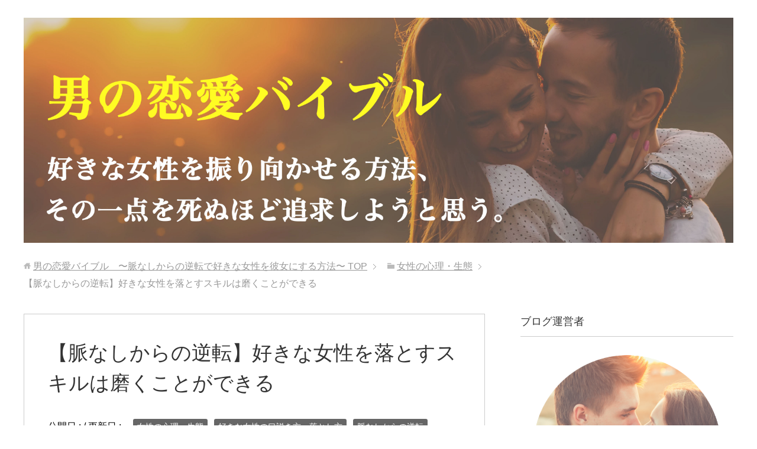

--- FILE ---
content_type: text/html; charset=UTF-8
request_url: https://getting-love.com/you-can-practice-a-skill-of-getting-a-favorite-woman/
body_size: 20030
content:
<!DOCTYPE html>
<html lang="ja"
      class="col2">
<head prefix="og: http://ogp.me/ns# fb: http://ogp.me/ns/fb#">

    
    <meta charset="UTF-8">
    <meta http-equiv="X-UA-Compatible" content="IE=edge">
	        <meta name="viewport" content="width=device-width, initial-scale=1.0">
			            <meta name="keywords" content="モテる男,好きな女性,彼女,出会い,口説き方,デート,LINE,脈あり,脈なし,付き合う,女性の心理・生態,好きな女性の口説き方・落とし方,脈なしからの逆転">
				            <meta name="description" content="&nbsp; &nbsp; あの子と付き合いたいんだけど、どうアプローチをしたらいいのかわからない。 &nbsp; アプローチをしてみたけど、どうも反応が悪く脈なしっぽいんだけど、ここからどうやって逆転させればいいんだろ …">
		<meta name="robots" content="noindex" />

		<!-- All in One SEO 4.9.3 - aioseo.com -->
		<title>【脈なしからの逆転＜No.5＞】好きな女性を落とすスキルは磨くことができる | 男の恋愛バイブル 〜脈なしからの逆転で好きな女性を彼女にする方法〜</title>
	<meta name="description" content="好きな女性を落とすスキルや恋愛のスキルも仕事やスポーツ、勉強と同じように正しい方法を学ぶことで磨くことができる。モテる男はその「事実」を知っており、スキルを磨いているからモテる。ただ、それはあなたにも当てはまることであり、他の男性がその事実を知らず、努力をしないからこそ、スキルを学び、磨けば、いくらでもモテることができるし、脈なし女性でも落とすことができる。脈なしからの逆転方法も正しい方法があるため、正しい方法を学び、実践することで脈なし女性を落とすことが可能。（この逆転コラムシリーズを何度も読むことをおすすめします。）" />
	<meta name="robots" content="noindex, noarchive, nosnippet, noimageindex, noodp, notranslate, max-video-preview:-1" />
	<meta name="author" content="love0703"/>
	<meta name="keywords" content="脈なしからの逆転,好きな女性,落とす" />
	<link rel="canonical" href="https://getting-love.com/you-can-practice-a-skill-of-getting-a-favorite-woman/" />
	<meta name="generator" content="All in One SEO (AIOSEO) 4.9.3" />
		<meta property="og:locale" content="ja_JP" />
		<meta property="og:site_name" content="男の恋愛バイブル　〜脈なしからの逆転で好きな女性を彼女にする方法〜 | 好きな女性と付き合いたい、どうしてもあの女性を落としたい！でも、どうすれば口説けるのかわからない。女性だったら誰でもいいわけではない。本当に好きな女性だけを落とすための方法を余すことなくお話していきます。LINEの仕方、アプローチの仕方、告白、デート、魅了する方法まで徹底解剖！" />
		<meta property="og:type" content="article" />
		<meta property="og:title" content="【脈なしからの逆転＜No.5＞】好きな女性を落とすスキルは磨くことができる | 男の恋愛バイブル 〜脈なしからの逆転で好きな女性を彼女にする方法〜" />
		<meta property="og:description" content="好きな女性を落とすスキルや恋愛のスキルも仕事やスポーツ、勉強と同じように正しい方法を学ぶことで磨くことができる。モテる男はその「事実」を知っており、スキルを磨いているからモテる。ただ、それはあなたにも当てはまることであり、他の男性がその事実を知らず、努力をしないからこそ、スキルを学び、磨けば、いくらでもモテることができるし、脈なし女性でも落とすことができる。脈なしからの逆転方法も正しい方法があるため、正しい方法を学び、実践することで脈なし女性を落とすことが可能。（この逆転コラムシリーズを何度も読むことをおすすめします。）" />
		<meta property="og:url" content="https://getting-love.com/you-can-practice-a-skill-of-getting-a-favorite-woman/" />
		<meta property="article:published_time" content="2018-07-05T06:14:22+00:00" />
		<meta property="article:modified_time" content="2021-10-25T08:30:07+00:00" />
		<meta name="twitter:card" content="summary" />
		<meta name="twitter:title" content="【脈なしからの逆転＜No.5＞】好きな女性を落とすスキルは磨くことができる | 男の恋愛バイブル 〜脈なしからの逆転で好きな女性を彼女にする方法〜" />
		<meta name="twitter:description" content="好きな女性を落とすスキルや恋愛のスキルも仕事やスポーツ、勉強と同じように正しい方法を学ぶことで磨くことができる。モテる男はその「事実」を知っており、スキルを磨いているからモテる。ただ、それはあなたにも当てはまることであり、他の男性がその事実を知らず、努力をしないからこそ、スキルを学び、磨けば、いくらでもモテることができるし、脈なし女性でも落とすことができる。脈なしからの逆転方法も正しい方法があるため、正しい方法を学び、実践することで脈なし女性を落とすことが可能。（この逆転コラムシリーズを何度も読むことをおすすめします。）" />
		<script type="application/ld+json" class="aioseo-schema">
			{"@context":"https:\/\/schema.org","@graph":[{"@type":"Article","@id":"https:\/\/getting-love.com\/you-can-practice-a-skill-of-getting-a-favorite-woman\/#article","name":"\u3010\u8108\u306a\u3057\u304b\u3089\u306e\u9006\u8ee2\uff1cNo.5\uff1e\u3011\u597d\u304d\u306a\u5973\u6027\u3092\u843d\u3068\u3059\u30b9\u30ad\u30eb\u306f\u78e8\u304f\u3053\u3068\u304c\u3067\u304d\u308b | \u7537\u306e\u604b\u611b\u30d0\u30a4\u30d6\u30eb \u301c\u8108\u306a\u3057\u304b\u3089\u306e\u9006\u8ee2\u3067\u597d\u304d\u306a\u5973\u6027\u3092\u5f7c\u5973\u306b\u3059\u308b\u65b9\u6cd5\u301c","headline":"\u3010\u8108\u306a\u3057\u304b\u3089\u306e\u9006\u8ee2\u3011\u597d\u304d\u306a\u5973\u6027\u3092\u843d\u3068\u3059\u30b9\u30ad\u30eb\u306f\u78e8\u304f\u3053\u3068\u304c\u3067\u304d\u308b","author":{"@id":"https:\/\/getting-love.com\/author\/love0703\/#author"},"publisher":{"@id":"https:\/\/getting-love.com\/#organization"},"image":{"@type":"ImageObject","url":"https:\/\/getting-love.com\/wp-content\/uploads\/2018\/07\/shutterstock_561649078.jpg","width":1000,"height":667},"datePublished":"2018-07-05T15:14:22+09:00","dateModified":"2021-10-25T17:30:07+09:00","inLanguage":"ja","mainEntityOfPage":{"@id":"https:\/\/getting-love.com\/you-can-practice-a-skill-of-getting-a-favorite-woman\/#webpage"},"isPartOf":{"@id":"https:\/\/getting-love.com\/you-can-practice-a-skill-of-getting-a-favorite-woman\/#webpage"},"articleSection":"\u5973\u6027\u306e\u5fc3\u7406\u30fb\u751f\u614b, \u597d\u304d\u306a\u5973\u6027\u306e\u53e3\u8aac\u304d\u65b9\u30fb\u843d\u3068\u3057\u65b9, \u8108\u306a\u3057\u304b\u3089\u306e\u9006\u8ee2"},{"@type":"BreadcrumbList","@id":"https:\/\/getting-love.com\/you-can-practice-a-skill-of-getting-a-favorite-woman\/#breadcrumblist","itemListElement":[{"@type":"ListItem","@id":"https:\/\/getting-love.com#listItem","position":1,"name":"Home","item":"https:\/\/getting-love.com","nextItem":{"@type":"ListItem","@id":"https:\/\/getting-love.com\/category\/%e5%a5%bd%e3%81%8d%e3%81%aa%e5%a5%b3%e6%80%a7%e3%81%ae%e5%8f%a3%e8%aa%ac%e3%81%8d%e6%96%b9%e3%83%bb%e8%90%bd%e3%81%a8%e3%81%97%e6%96%b9\/#listItem","name":"\u597d\u304d\u306a\u5973\u6027\u306e\u53e3\u8aac\u304d\u65b9\u30fb\u843d\u3068\u3057\u65b9"}},{"@type":"ListItem","@id":"https:\/\/getting-love.com\/category\/%e5%a5%bd%e3%81%8d%e3%81%aa%e5%a5%b3%e6%80%a7%e3%81%ae%e5%8f%a3%e8%aa%ac%e3%81%8d%e6%96%b9%e3%83%bb%e8%90%bd%e3%81%a8%e3%81%97%e6%96%b9\/#listItem","position":2,"name":"\u597d\u304d\u306a\u5973\u6027\u306e\u53e3\u8aac\u304d\u65b9\u30fb\u843d\u3068\u3057\u65b9","item":"https:\/\/getting-love.com\/category\/%e5%a5%bd%e3%81%8d%e3%81%aa%e5%a5%b3%e6%80%a7%e3%81%ae%e5%8f%a3%e8%aa%ac%e3%81%8d%e6%96%b9%e3%83%bb%e8%90%bd%e3%81%a8%e3%81%97%e6%96%b9\/","nextItem":{"@type":"ListItem","@id":"https:\/\/getting-love.com\/you-can-practice-a-skill-of-getting-a-favorite-woman\/#listItem","name":"\u3010\u8108\u306a\u3057\u304b\u3089\u306e\u9006\u8ee2\u3011\u597d\u304d\u306a\u5973\u6027\u3092\u843d\u3068\u3059\u30b9\u30ad\u30eb\u306f\u78e8\u304f\u3053\u3068\u304c\u3067\u304d\u308b"},"previousItem":{"@type":"ListItem","@id":"https:\/\/getting-love.com#listItem","name":"Home"}},{"@type":"ListItem","@id":"https:\/\/getting-love.com\/you-can-practice-a-skill-of-getting-a-favorite-woman\/#listItem","position":3,"name":"\u3010\u8108\u306a\u3057\u304b\u3089\u306e\u9006\u8ee2\u3011\u597d\u304d\u306a\u5973\u6027\u3092\u843d\u3068\u3059\u30b9\u30ad\u30eb\u306f\u78e8\u304f\u3053\u3068\u304c\u3067\u304d\u308b","previousItem":{"@type":"ListItem","@id":"https:\/\/getting-love.com\/category\/%e5%a5%bd%e3%81%8d%e3%81%aa%e5%a5%b3%e6%80%a7%e3%81%ae%e5%8f%a3%e8%aa%ac%e3%81%8d%e6%96%b9%e3%83%bb%e8%90%bd%e3%81%a8%e3%81%97%e6%96%b9\/#listItem","name":"\u597d\u304d\u306a\u5973\u6027\u306e\u53e3\u8aac\u304d\u65b9\u30fb\u843d\u3068\u3057\u65b9"}}]},{"@type":"Organization","@id":"https:\/\/getting-love.com\/#organization","name":"\u7537\u306e\u604b\u611b\u30d0\u30a4\u30d6\u30eb\u3000\u301c\u8108\u306a\u3057\u304b\u3089\u306e\u9006\u8ee2\u3067\u597d\u304d\u306a\u5973\u6027\u3092\u5f7c\u5973\u306b\u3059\u308b\u65b9\u6cd5\u301c","description":"\u597d\u304d\u306a\u5973\u6027\u3068\u4ed8\u304d\u5408\u3044\u305f\u3044\u3001\u3069\u3046\u3057\u3066\u3082\u3042\u306e\u5973\u6027\u3092\u843d\u3068\u3057\u305f\u3044\uff01\u3067\u3082\u3001\u3069\u3046\u3059\u308c\u3070\u53e3\u8aac\u3051\u308b\u306e\u304b\u308f\u304b\u3089\u306a\u3044\u3002\u5973\u6027\u3060\u3063\u305f\u3089\u8ab0\u3067\u3082\u3044\u3044\u308f\u3051\u3067\u306f\u306a\u3044\u3002\u672c\u5f53\u306b\u597d\u304d\u306a\u5973\u6027\u3060\u3051\u3092\u843d\u3068\u3059\u305f\u3081\u306e\u65b9\u6cd5\u3092\u4f59\u3059\u3053\u3068\u306a\u304f\u304a\u8a71\u3057\u3066\u3044\u304d\u307e\u3059\u3002LINE\u306e\u4ed5\u65b9\u3001\u30a2\u30d7\u30ed\u30fc\u30c1\u306e\u4ed5\u65b9\u3001\u544a\u767d\u3001\u30c7\u30fc\u30c8\u3001\u9b45\u4e86\u3059\u308b\u65b9\u6cd5\u307e\u3067\u5fb9\u5e95\u89e3\u5256\uff01","url":"https:\/\/getting-love.com\/"},{"@type":"Person","@id":"https:\/\/getting-love.com\/author\/love0703\/#author","url":"https:\/\/getting-love.com\/author\/love0703\/","name":"love0703","image":{"@type":"ImageObject","@id":"https:\/\/getting-love.com\/you-can-practice-a-skill-of-getting-a-favorite-woman\/#authorImage","url":"https:\/\/secure.gravatar.com\/avatar\/56f5aeb5b7dd4727a9bbf581a6ade826?s=96&d=mm&r=g","width":96,"height":96,"caption":"love0703"}},{"@type":"WebPage","@id":"https:\/\/getting-love.com\/you-can-practice-a-skill-of-getting-a-favorite-woman\/#webpage","url":"https:\/\/getting-love.com\/you-can-practice-a-skill-of-getting-a-favorite-woman\/","name":"\u3010\u8108\u306a\u3057\u304b\u3089\u306e\u9006\u8ee2\uff1cNo.5\uff1e\u3011\u597d\u304d\u306a\u5973\u6027\u3092\u843d\u3068\u3059\u30b9\u30ad\u30eb\u306f\u78e8\u304f\u3053\u3068\u304c\u3067\u304d\u308b | \u7537\u306e\u604b\u611b\u30d0\u30a4\u30d6\u30eb \u301c\u8108\u306a\u3057\u304b\u3089\u306e\u9006\u8ee2\u3067\u597d\u304d\u306a\u5973\u6027\u3092\u5f7c\u5973\u306b\u3059\u308b\u65b9\u6cd5\u301c","description":"\u597d\u304d\u306a\u5973\u6027\u3092\u843d\u3068\u3059\u30b9\u30ad\u30eb\u3084\u604b\u611b\u306e\u30b9\u30ad\u30eb\u3082\u4ed5\u4e8b\u3084\u30b9\u30dd\u30fc\u30c4\u3001\u52c9\u5f37\u3068\u540c\u3058\u3088\u3046\u306b\u6b63\u3057\u3044\u65b9\u6cd5\u3092\u5b66\u3076\u3053\u3068\u3067\u78e8\u304f\u3053\u3068\u304c\u3067\u304d\u308b\u3002\u30e2\u30c6\u308b\u7537\u306f\u305d\u306e\u300c\u4e8b\u5b9f\u300d\u3092\u77e5\u3063\u3066\u304a\u308a\u3001\u30b9\u30ad\u30eb\u3092\u78e8\u3044\u3066\u3044\u308b\u304b\u3089\u30e2\u30c6\u308b\u3002\u305f\u3060\u3001\u305d\u308c\u306f\u3042\u306a\u305f\u306b\u3082\u5f53\u3066\u306f\u307e\u308b\u3053\u3068\u3067\u3042\u308a\u3001\u4ed6\u306e\u7537\u6027\u304c\u305d\u306e\u4e8b\u5b9f\u3092\u77e5\u3089\u305a\u3001\u52aa\u529b\u3092\u3057\u306a\u3044\u304b\u3089\u3053\u305d\u3001\u30b9\u30ad\u30eb\u3092\u5b66\u3073\u3001\u78e8\u3051\u3070\u3001\u3044\u304f\u3089\u3067\u3082\u30e2\u30c6\u308b\u3053\u3068\u304c\u3067\u304d\u308b\u3057\u3001\u8108\u306a\u3057\u5973\u6027\u3067\u3082\u843d\u3068\u3059\u3053\u3068\u304c\u3067\u304d\u308b\u3002\u8108\u306a\u3057\u304b\u3089\u306e\u9006\u8ee2\u65b9\u6cd5\u3082\u6b63\u3057\u3044\u65b9\u6cd5\u304c\u3042\u308b\u305f\u3081\u3001\u6b63\u3057\u3044\u65b9\u6cd5\u3092\u5b66\u3073\u3001\u5b9f\u8df5\u3059\u308b\u3053\u3068\u3067\u8108\u306a\u3057\u5973\u6027\u3092\u843d\u3068\u3059\u3053\u3068\u304c\u53ef\u80fd\u3002\uff08\u3053\u306e\u9006\u8ee2\u30b3\u30e9\u30e0\u30b7\u30ea\u30fc\u30ba\u3092\u4f55\u5ea6\u3082\u8aad\u3080\u3053\u3068\u3092\u304a\u3059\u3059\u3081\u3057\u307e\u3059\u3002\uff09","inLanguage":"ja","isPartOf":{"@id":"https:\/\/getting-love.com\/#website"},"breadcrumb":{"@id":"https:\/\/getting-love.com\/you-can-practice-a-skill-of-getting-a-favorite-woman\/#breadcrumblist"},"author":{"@id":"https:\/\/getting-love.com\/author\/love0703\/#author"},"creator":{"@id":"https:\/\/getting-love.com\/author\/love0703\/#author"},"image":{"@type":"ImageObject","url":"https:\/\/getting-love.com\/wp-content\/uploads\/2018\/07\/shutterstock_561649078.jpg","@id":"https:\/\/getting-love.com\/you-can-practice-a-skill-of-getting-a-favorite-woman\/#mainImage","width":1000,"height":667},"primaryImageOfPage":{"@id":"https:\/\/getting-love.com\/you-can-practice-a-skill-of-getting-a-favorite-woman\/#mainImage"},"datePublished":"2018-07-05T15:14:22+09:00","dateModified":"2021-10-25T17:30:07+09:00"},{"@type":"WebSite","@id":"https:\/\/getting-love.com\/#website","url":"https:\/\/getting-love.com\/","name":"\u7537\u306e\u604b\u611b\u30d0\u30a4\u30d6\u30eb\u3000\u301c\u8108\u306a\u3057\u304b\u3089\u306e\u9006\u8ee2\u3067\u597d\u304d\u306a\u5973\u6027\u3092\u5f7c\u5973\u306b\u3059\u308b\u65b9\u6cd5\u301c","description":"\u597d\u304d\u306a\u5973\u6027\u3068\u4ed8\u304d\u5408\u3044\u305f\u3044\u3001\u3069\u3046\u3057\u3066\u3082\u3042\u306e\u5973\u6027\u3092\u843d\u3068\u3057\u305f\u3044\uff01\u3067\u3082\u3001\u3069\u3046\u3059\u308c\u3070\u53e3\u8aac\u3051\u308b\u306e\u304b\u308f\u304b\u3089\u306a\u3044\u3002\u5973\u6027\u3060\u3063\u305f\u3089\u8ab0\u3067\u3082\u3044\u3044\u308f\u3051\u3067\u306f\u306a\u3044\u3002\u672c\u5f53\u306b\u597d\u304d\u306a\u5973\u6027\u3060\u3051\u3092\u843d\u3068\u3059\u305f\u3081\u306e\u65b9\u6cd5\u3092\u4f59\u3059\u3053\u3068\u306a\u304f\u304a\u8a71\u3057\u3066\u3044\u304d\u307e\u3059\u3002LINE\u306e\u4ed5\u65b9\u3001\u30a2\u30d7\u30ed\u30fc\u30c1\u306e\u4ed5\u65b9\u3001\u544a\u767d\u3001\u30c7\u30fc\u30c8\u3001\u9b45\u4e86\u3059\u308b\u65b9\u6cd5\u307e\u3067\u5fb9\u5e95\u89e3\u5256\uff01","inLanguage":"ja","publisher":{"@id":"https:\/\/getting-love.com\/#organization"}}]}
		</script>
		<!-- All in One SEO -->

<style id="ywsll_inlinecss"></style><link rel="alternate" type="application/rss+xml" title="男の恋愛バイブル　〜脈なしからの逆転で好きな女性を彼女にする方法〜 &raquo; フィード" href="https://getting-love.com/feed/" />
<link rel="alternate" type="application/rss+xml" title="男の恋愛バイブル　〜脈なしからの逆転で好きな女性を彼女にする方法〜 &raquo; コメントフィード" href="https://getting-love.com/comments/feed/" />
<link rel="alternate" type="application/rss+xml" title="男の恋愛バイブル　〜脈なしからの逆転で好きな女性を彼女にする方法〜 &raquo; 【脈なしからの逆転】好きな女性を落とすスキルは磨くことができる のコメントのフィード" href="https://getting-love.com/you-can-practice-a-skill-of-getting-a-favorite-woman/feed/" />
<style class="optimize_css_2" type="text/css" media="all">.aioseo-toc-header{width:100%;position:relative}.aioseo-toc-header:has(.aioseo-toc-header-area){flex-direction:column;align-items:flex-start}.aioseo-toc-header .aioseo-toc-header-title{align-items:center;color:#434960;display:flex;flex:1 0 auto;font-size:24px;font-weight:700;line-height:125%;max-width:100%;gap:8px}.aioseo-toc-header .aioseo-toc-header-title .aioseo-toc-header-collapsible{display:flex;border-radius:2px;cursor:pointer;transition:transform .3s ease;background-color:#e5f0ff;box-sizing:border-box;justify-content:center;align-items:center}[dir=ltr] .aioseo-toc-header .aioseo-toc-header-title .aioseo-toc-header-collapsible{padding:8px 0 8px 10px}[dir=rtl] .aioseo-toc-header .aioseo-toc-header-title .aioseo-toc-header-collapsible{padding:8px 10px 8px 0}.aioseo-toc-header .aioseo-toc-header-title .aioseo-toc-header-collapsible svg{width:14px;height:14px}[dir=ltr] .aioseo-toc-header .aioseo-toc-header-title .aioseo-toc-header-collapsible svg{margin-right:10px}[dir=rtl] .aioseo-toc-header .aioseo-toc-header-title .aioseo-toc-header-collapsible svg{margin-left:10px}.aioseo-toc-header .aioseo-toc-header-instructions{color:#2c324c;font-size:16px;margin-bottom:0;margin-top:16px}.aioseo-toc-header .aioseo-toc-header-buttons{flex:0 1 auto}.aioseo-toc-contents{transition:transform .3s ease,opacity .3s ease;transform-origin:top;display:block;opacity:1;transform:scaleY(1);padding-top:12px}.aioseo-toc-collapsed{opacity:0;transform:scaleY(0);height:0;overflow:hidden}</style>
<style id='classic-theme-styles-inline-css' type='text/css'>
/*! This file is auto-generated */
.wp-block-button__link{color:#fff;background-color:#32373c;border-radius:9999px;box-shadow:none;text-decoration:none;padding:calc(.667em + 2px) calc(1.333em + 2px);font-size:1.125em}.wp-block-file__button{background:#32373c;color:#fff;text-decoration:none}
</style>
<style id='global-styles-inline-css' type='text/css'>
body{--wp--preset--color--black: #000000;--wp--preset--color--cyan-bluish-gray: #abb8c3;--wp--preset--color--white: #ffffff;--wp--preset--color--pale-pink: #f78da7;--wp--preset--color--vivid-red: #cf2e2e;--wp--preset--color--luminous-vivid-orange: #ff6900;--wp--preset--color--luminous-vivid-amber: #fcb900;--wp--preset--color--light-green-cyan: #7bdcb5;--wp--preset--color--vivid-green-cyan: #00d084;--wp--preset--color--pale-cyan-blue: #8ed1fc;--wp--preset--color--vivid-cyan-blue: #0693e3;--wp--preset--color--vivid-purple: #9b51e0;--wp--preset--gradient--vivid-cyan-blue-to-vivid-purple: linear-gradient(135deg,rgba(6,147,227,1) 0%,rgb(155,81,224) 100%);--wp--preset--gradient--light-green-cyan-to-vivid-green-cyan: linear-gradient(135deg,rgb(122,220,180) 0%,rgb(0,208,130) 100%);--wp--preset--gradient--luminous-vivid-amber-to-luminous-vivid-orange: linear-gradient(135deg,rgba(252,185,0,1) 0%,rgba(255,105,0,1) 100%);--wp--preset--gradient--luminous-vivid-orange-to-vivid-red: linear-gradient(135deg,rgba(255,105,0,1) 0%,rgb(207,46,46) 100%);--wp--preset--gradient--very-light-gray-to-cyan-bluish-gray: linear-gradient(135deg,rgb(238,238,238) 0%,rgb(169,184,195) 100%);--wp--preset--gradient--cool-to-warm-spectrum: linear-gradient(135deg,rgb(74,234,220) 0%,rgb(151,120,209) 20%,rgb(207,42,186) 40%,rgb(238,44,130) 60%,rgb(251,105,98) 80%,rgb(254,248,76) 100%);--wp--preset--gradient--blush-light-purple: linear-gradient(135deg,rgb(255,206,236) 0%,rgb(152,150,240) 100%);--wp--preset--gradient--blush-bordeaux: linear-gradient(135deg,rgb(254,205,165) 0%,rgb(254,45,45) 50%,rgb(107,0,62) 100%);--wp--preset--gradient--luminous-dusk: linear-gradient(135deg,rgb(255,203,112) 0%,rgb(199,81,192) 50%,rgb(65,88,208) 100%);--wp--preset--gradient--pale-ocean: linear-gradient(135deg,rgb(255,245,203) 0%,rgb(182,227,212) 50%,rgb(51,167,181) 100%);--wp--preset--gradient--electric-grass: linear-gradient(135deg,rgb(202,248,128) 0%,rgb(113,206,126) 100%);--wp--preset--gradient--midnight: linear-gradient(135deg,rgb(2,3,129) 0%,rgb(40,116,252) 100%);--wp--preset--font-size--small: 13px;--wp--preset--font-size--medium: 20px;--wp--preset--font-size--large: 36px;--wp--preset--font-size--x-large: 42px;--wp--preset--spacing--20: 0.44rem;--wp--preset--spacing--30: 0.67rem;--wp--preset--spacing--40: 1rem;--wp--preset--spacing--50: 1.5rem;--wp--preset--spacing--60: 2.25rem;--wp--preset--spacing--70: 3.38rem;--wp--preset--spacing--80: 5.06rem;--wp--preset--shadow--natural: 6px 6px 9px rgba(0, 0, 0, 0.2);--wp--preset--shadow--deep: 12px 12px 50px rgba(0, 0, 0, 0.4);--wp--preset--shadow--sharp: 6px 6px 0px rgba(0, 0, 0, 0.2);--wp--preset--shadow--outlined: 6px 6px 0px -3px rgba(255, 255, 255, 1), 6px 6px rgba(0, 0, 0, 1);--wp--preset--shadow--crisp: 6px 6px 0px rgba(0, 0, 0, 1);}:where(.is-layout-flex){gap: 0.5em;}:where(.is-layout-grid){gap: 0.5em;}body .is-layout-flex{display: flex;}body .is-layout-flex{flex-wrap: wrap;align-items: center;}body .is-layout-flex > *{margin: 0;}body .is-layout-grid{display: grid;}body .is-layout-grid > *{margin: 0;}:where(.wp-block-columns.is-layout-flex){gap: 2em;}:where(.wp-block-columns.is-layout-grid){gap: 2em;}:where(.wp-block-post-template.is-layout-flex){gap: 1.25em;}:where(.wp-block-post-template.is-layout-grid){gap: 1.25em;}.has-black-color{color: var(--wp--preset--color--black) !important;}.has-cyan-bluish-gray-color{color: var(--wp--preset--color--cyan-bluish-gray) !important;}.has-white-color{color: var(--wp--preset--color--white) !important;}.has-pale-pink-color{color: var(--wp--preset--color--pale-pink) !important;}.has-vivid-red-color{color: var(--wp--preset--color--vivid-red) !important;}.has-luminous-vivid-orange-color{color: var(--wp--preset--color--luminous-vivid-orange) !important;}.has-luminous-vivid-amber-color{color: var(--wp--preset--color--luminous-vivid-amber) !important;}.has-light-green-cyan-color{color: var(--wp--preset--color--light-green-cyan) !important;}.has-vivid-green-cyan-color{color: var(--wp--preset--color--vivid-green-cyan) !important;}.has-pale-cyan-blue-color{color: var(--wp--preset--color--pale-cyan-blue) !important;}.has-vivid-cyan-blue-color{color: var(--wp--preset--color--vivid-cyan-blue) !important;}.has-vivid-purple-color{color: var(--wp--preset--color--vivid-purple) !important;}.has-black-background-color{background-color: var(--wp--preset--color--black) !important;}.has-cyan-bluish-gray-background-color{background-color: var(--wp--preset--color--cyan-bluish-gray) !important;}.has-white-background-color{background-color: var(--wp--preset--color--white) !important;}.has-pale-pink-background-color{background-color: var(--wp--preset--color--pale-pink) !important;}.has-vivid-red-background-color{background-color: var(--wp--preset--color--vivid-red) !important;}.has-luminous-vivid-orange-background-color{background-color: var(--wp--preset--color--luminous-vivid-orange) !important;}.has-luminous-vivid-amber-background-color{background-color: var(--wp--preset--color--luminous-vivid-amber) !important;}.has-light-green-cyan-background-color{background-color: var(--wp--preset--color--light-green-cyan) !important;}.has-vivid-green-cyan-background-color{background-color: var(--wp--preset--color--vivid-green-cyan) !important;}.has-pale-cyan-blue-background-color{background-color: var(--wp--preset--color--pale-cyan-blue) !important;}.has-vivid-cyan-blue-background-color{background-color: var(--wp--preset--color--vivid-cyan-blue) !important;}.has-vivid-purple-background-color{background-color: var(--wp--preset--color--vivid-purple) !important;}.has-black-border-color{border-color: var(--wp--preset--color--black) !important;}.has-cyan-bluish-gray-border-color{border-color: var(--wp--preset--color--cyan-bluish-gray) !important;}.has-white-border-color{border-color: var(--wp--preset--color--white) !important;}.has-pale-pink-border-color{border-color: var(--wp--preset--color--pale-pink) !important;}.has-vivid-red-border-color{border-color: var(--wp--preset--color--vivid-red) !important;}.has-luminous-vivid-orange-border-color{border-color: var(--wp--preset--color--luminous-vivid-orange) !important;}.has-luminous-vivid-amber-border-color{border-color: var(--wp--preset--color--luminous-vivid-amber) !important;}.has-light-green-cyan-border-color{border-color: var(--wp--preset--color--light-green-cyan) !important;}.has-vivid-green-cyan-border-color{border-color: var(--wp--preset--color--vivid-green-cyan) !important;}.has-pale-cyan-blue-border-color{border-color: var(--wp--preset--color--pale-cyan-blue) !important;}.has-vivid-cyan-blue-border-color{border-color: var(--wp--preset--color--vivid-cyan-blue) !important;}.has-vivid-purple-border-color{border-color: var(--wp--preset--color--vivid-purple) !important;}.has-vivid-cyan-blue-to-vivid-purple-gradient-background{background: var(--wp--preset--gradient--vivid-cyan-blue-to-vivid-purple) !important;}.has-light-green-cyan-to-vivid-green-cyan-gradient-background{background: var(--wp--preset--gradient--light-green-cyan-to-vivid-green-cyan) !important;}.has-luminous-vivid-amber-to-luminous-vivid-orange-gradient-background{background: var(--wp--preset--gradient--luminous-vivid-amber-to-luminous-vivid-orange) !important;}.has-luminous-vivid-orange-to-vivid-red-gradient-background{background: var(--wp--preset--gradient--luminous-vivid-orange-to-vivid-red) !important;}.has-very-light-gray-to-cyan-bluish-gray-gradient-background{background: var(--wp--preset--gradient--very-light-gray-to-cyan-bluish-gray) !important;}.has-cool-to-warm-spectrum-gradient-background{background: var(--wp--preset--gradient--cool-to-warm-spectrum) !important;}.has-blush-light-purple-gradient-background{background: var(--wp--preset--gradient--blush-light-purple) !important;}.has-blush-bordeaux-gradient-background{background: var(--wp--preset--gradient--blush-bordeaux) !important;}.has-luminous-dusk-gradient-background{background: var(--wp--preset--gradient--luminous-dusk) !important;}.has-pale-ocean-gradient-background{background: var(--wp--preset--gradient--pale-ocean) !important;}.has-electric-grass-gradient-background{background: var(--wp--preset--gradient--electric-grass) !important;}.has-midnight-gradient-background{background: var(--wp--preset--gradient--midnight) !important;}.has-small-font-size{font-size: var(--wp--preset--font-size--small) !important;}.has-medium-font-size{font-size: var(--wp--preset--font-size--medium) !important;}.has-large-font-size{font-size: var(--wp--preset--font-size--large) !important;}.has-x-large-font-size{font-size: var(--wp--preset--font-size--x-large) !important;}
.wp-block-navigation a:where(:not(.wp-element-button)){color: inherit;}
:where(.wp-block-post-template.is-layout-flex){gap: 1.25em;}:where(.wp-block-post-template.is-layout-grid){gap: 1.25em;}
:where(.wp-block-columns.is-layout-flex){gap: 2em;}:where(.wp-block-columns.is-layout-grid){gap: 2em;}
.wp-block-pullquote{font-size: 1.5em;line-height: 1.6;}
</style>
<style id='ez-toc-inline-css' type='text/css'>
div#ez-toc-container .ez-toc-title {font-size: 120%;}div#ez-toc-container .ez-toc-title {font-weight: 500;}div#ez-toc-container ul li , div#ez-toc-container ul li a {font-size: 95%;}div#ez-toc-container ul li , div#ez-toc-container ul li a {font-weight: 500;}div#ez-toc-container nav ul ul li {font-size: 90%;}.ez-toc-box-title {font-weight: bold; margin-bottom: 10px; text-align: center; text-transform: uppercase; letter-spacing: 1px; color: #666; padding-bottom: 5px;position:absolute;top:-4%;left:5%;background-color: inherit;transition: top 0.3s ease;}.ez-toc-box-title.toc-closed {top:-25%;}
.ez-toc-container-direction {direction: ltr;}.ez-toc-counter ul{counter-reset: item ;}.ez-toc-counter nav ul li a::before {content: counters(item, '.', decimal) '. ';display: inline-block;counter-increment: item;flex-grow: 0;flex-shrink: 0;margin-right: .2em; float: left; }.ez-toc-widget-direction {direction: ltr;}.ez-toc-widget-container ul{counter-reset: item ;}.ez-toc-widget-container nav ul li a::before {content: counters(item, '.', decimal) '. ';display: inline-block;counter-increment: item;flex-grow: 0;flex-shrink: 0;margin-right: .2em; float: left; }
</style>
<style class="optimize_css_2" type="text/css" media="all">@media only screen and (max-width :1200px){.site-header,.global-nav,.main-body,.site-footer{min-width:0}.site-header-in,.global-nav-in,.main-body-in,.site-footer-in{width:96%;margin:auto}.main-image-in,.main-image-in-text,.main-image-in-text .main-image-in-text-cont,.main-image-in-text.wide .main-image-in-text-cont{width:100%}.col1 .section-wrap,.col1 .breadcrumbs,.col1 .section-wrap.wide .section-in,.col1 .section-wrap.wide{width:auto}.col1 .breadcrumbs-in,.col1 .float-area{width:96%;margin-right:auto;margin-left:auto}.bubble{width:70%}.talker{width:25%}.bubble .bubble-in:after,.bubble .bubble-in:before{top:30px}.together .bubble,.together .talker{width:100%}.together .talker b{max-width:25%}.ranking-list04 .rank-box,.ranking-list05 .rank-box,.post-list01 .post-box,.post-list02 .post-box{width:100%}.col1 .ranking-list05 .rank-box,.col1 .post-list02 .post-box{width:320px}}@media (min-width:737px) and (max-width:950px){.col2 .sub-conts .ranking-list03 .rank-thumb,.col2r .sub-conts .ranking-list03 .rank-thumb,.col2 .comparative-list01 .rank-thumb,.col2 .comparative-list02 .rank-thumb,.col2r .comparative-list01 .rank-thumb,.col2r .comparative-list02 .rank-thumb{float:none}.col2 .comparative-list01 .rank-thumb,.col2 .comparative-list02 .rank-thumb,.col2r .comparative-list01 .rank-thumb,.col2r .comparative-list02 .rank-thumb{display:inline-block}.col1 .ranking-list04 li,.col1 .ranking-list05 li,.col1 .post-list01 li,.col1 .post-list02 li{display:block;margin-right:auto;margin-left:auto}.col1 .ranking-list04 .rank-box,.col1 .ranking-list05 .rank-box,.col1 .post-list01 .post-box,.col1 .post-list02 .post-box{width:320px}.col1 .banner-list li{display:list-item;margin-left:0}}@media only screen and (max-width :736px){html,body,.containr{min-width:0}html{overflow-x:hidden;overflow-y:scroll}html,body{width:100%;-webkit-text-size-adjust:100%;-ms-text-size-adjust:100%}textarea,input{max-width:95%}input[type="submit"],input[type="image"],input[type="reset"],input[type="button"],input[type="file"]{max-width:none}blockquote{position:relative;margin:2em 0;padding:115px 20px 80px;background:#eee}.site-header-in,.global-nav-in,.main-body-in,.site-footer-in{width:100%}.col2 .main-conts,.col2 .sub-conts,.col2r .main-conts,.col2r .sub-conts{float:none;width:auto}.site-header-conts,.site-title,.header-box{display:block}.header-box{margin-top:15px}.site-header-conts{padding-top:50px}.no-gn .site-header-conts{padding-top:0}.site-header-conts{padding-bottom:10px}.site-title{padding:15px 15px 0;font-size:1.4em}.normal-screen .site-title{font-size:2em}.normal-screen .lp-catch{padding:15px 15px 0;font-size:1em}.header-box{margin-left:0;text-align:center}.site-header-in{position:relative;padding-bottom:1em}.global-nav{position:absolute;top:0;width:100%;margin:0;border:0}.global-nav ul{display:none;position:absolute;top:50px;left:10px;z-index:50;width:80%;border:0;background:#666}.global-nav-panel{display:block;-webkit-box-sizing:border-box;box-sizing:border-box;padding:10px;background:#333;color:#fff;cursor:pointer}.global-nav-in li{display:list-item;width:auto;border-right:0;border-bottom:1px solid #999;text-align:left}.global-nav-in li ul{position:static;width:auto;margin-left:1em}.global-nav-in li ul li{width:auto;border-bottom:0}.global-nav-in li a,.global-nav li ul li a{padding:1em;padding-right:2em;background:url(https://getting-love.com/wp-content/themes/keni71_wp_standard_blue_201902071534/./images/icon/icon-gn-arw.png) right center no-repeat}@media screen and (-webkit-min-device-pixel-ratio:2),(min-resolution:2dppx){.global-nav-in li a,.global-nav li ul li a{background:url(https://getting-love.com/wp-content/themes/keni71_wp_standard_blue_201902071534/./images/icon/icon-gn-arw@2x.png) right center no-repeat;-webkit-background-size:27px 18px;background-size:27px 18px}}.main-image-in-text-cont{padding:1em}.main-copy{margin-bottom:10px;font-size:2em;text-align:center}.sub-copy{font-size:1em}.section-wrap,.col1 .section-wrap.wide{padding:0;border:0}.col1 .section-wrap{padding:0}.section-wrap .section-in,.col1 .section-wrap.wide .section-in,.float-area,.col1 .float-area{padding:15px}.col1 .sub-conts .section-wrap .section-in{padding:0 20px 30px}.section-wrap .section-in .section-title,.section-wrap .article-header .section-title{margin:-15px -15px 0;padding:15px;font-size:1.75em}.sub-conts .section-wrap .section-in .section-title,.sub-conts .section-wrap .article-header .section-title,.col1 .sub-conts .section-wrap .section-in .section-title,.col1 .sub-conts .section-wrap .article-header .section-title{margin:0 -20px 30px;padding:10px 18px}.main-body h1,.main-body h2,.main-body h3,.main-body h4,.main-body h5,.main-body h6{margin:35px 0 20px}.main-body h1,.main-body h2{font-size:1.5em}.breadcrumbs-in{margin-bottom:1em;padding:0 1em}.breadcrumbs-in li:last-child{display:none}.col1 .breadcrumbs-in{width:auto}.site-footer-nav{display:block;text-align:left}.site-footer-nav li,.site-footer-nav li:first-child{display:list-item;margin-left:20px}.copyright{padding:15px;text-align:left}.page-top img{width:40px}.news .news-thumb{float:none;text-align:center}.main-body .news-title{font-size:1.25em}.table-block,.table-block thead,.table-block tbody,.table-block tfoot,.table-block tr,.table-block th,.table-block td{display:block}.table-block{border-bottom:1px solid #959595}.table-block th,.table-block td{float:left;width:100%!important;-webkit-box-sizing:border-box;box-sizing:border-box}.table-block:after{content:'';display:block;clear:both;height:0}.table-scroll:before{content:"※はみ出ている場合、横にスクロールできます。"}.banner-list li{text-align:center}.banner-list li,.col1 .banner-list li,.main-conts .banner-list li{display:list-item;margin-left:0}.btn-area{text-align:center}.btn{float:none;margin-right:0;margin-left:0}.btn-area .btn{display:block;margin-right:auto;margin-left:auto}.btn-green,.btn-blue,.btn-orange,.btn-red{padding:25px}.btn-form01{padding:25px 40px}.btn-form02{padding:25px 20px}.sns-list li{margin-right:1em;margin-left:0}.col1 .cast-box02 .cast{min-height:0;padding-top:210px}.col1 .cast-box02 .cast-name,.col1 .cast-box02 .cast-profile{padding-left:0}.col1 .cast-box02 .cast .cast-headshot{width:100%}.rank-thumb{float:none}.sub-conts .ranking-list03 .rank-thumb,.col2 .sub-conts .ranking-list03 .rank-thumb,.col2r .sub-conts .ranking-list03 .rank-thumb{float:left}.col1 .ranking-list04 li,.col1 .ranking-list05 li,.col1 .post-list01 li,.col1 .post-list02 li{display:block;margin-right:auto;margin-left:auto}.col2 .link-menu-image-thumb,.col2r .link-menu-image-thumb{float:left}.comparative-list01 .rank-thumb,.comparative-list02 .rank-thumb{display:inline-block;float:none}.ranking-list04 .rank-box,.ranking-list05 .rank-box,.post-list01 .post-box,.post-list02 .post-box{width:320px}.related-articles-thumbs02 li{float:none;width:auto;margin-left:0}.eye-catch{float:none;margin:0 0 1em;text-align:center}}@media only screen and (max-width :480px){.col4-wrap,.col3-wrap,.col2-wrap{margin:0 0 1em}.col4-wrap .col,.col4-wrap .col_2of4,.col4-wrap .col_3of4,.col3-wrap .col,.col3-wrap .col_2of3,.col2-wrap .col{float:none;margin-left:0}.col4-wrap .col,.col4-wrap .col_2of4,.col4-wrap .col_3of4,.col3-wrap .col,.col3-wrap .col_2of3,.col2-wrap .col{width:auto}.left,.right{float:none;margin-right:0;margin-left:0;text-align:center}.alignleft,.alignright{float:none;margin-right:0;margin-left:0;text-align:center}.ranking-list04 .rank-box,.ranking-list05 .rank-box,.post-list01 .post-box,.post-list02 .post-box,.col1 .ranking-list05 .rank-box,.col1 .post-list02 .post-box{width:100%}}------------------------------------------------------------ @media only screen and (max-width :736px){body{font-size:95%}}------------------------------------------------------------</style>
<link rel='stylesheet' id='wpo_min-header-1-css' href='https://getting-love.com/wp-content/cache/wpo-minify/1741855450/assets/wpo-minify-header-9d090e5b.min.css' type='text/css' media='all' />
<script type="text/javascript" src="https://getting-love.com/wp-includes/js/jquery/jquery.min.js" id="jquery-core-js"></script>
<script type="text/javascript" src="https://getting-love.com/wp-includes/js/jquery/jquery-migrate.min.js" id="jquery-migrate-js"></script>
<link rel="https://api.w.org/" href="https://getting-love.com/wp-json/" /><link rel="alternate" type="application/json" href="https://getting-love.com/wp-json/wp/v2/posts/967" /><link rel="EditURI" type="application/rsd+xml" title="RSD" href="https://getting-love.com/xmlrpc.php?rsd" />
<meta name="generator" content="WordPress 6.5.7" />
<link rel='shortlink' href='https://getting-love.com/?p=967' />
<link rel="alternate" type="application/json+oembed" href="https://getting-love.com/wp-json/oembed/1.0/embed?url=https%3A%2F%2Fgetting-love.com%2Fyou-can-practice-a-skill-of-getting-a-favorite-woman%2F" />
<link rel="alternate" type="text/xml+oembed" href="https://getting-love.com/wp-json/oembed/1.0/embed?url=https%3A%2F%2Fgetting-love.com%2Fyou-can-practice-a-skill-of-getting-a-favorite-woman%2F&#038;format=xml" />
<style>

</style>
		<style type="text/css" id="wp-custom-css">
			#ez-toc-container li:before{
width: 0;
height: 0;
}


img.wp-image-5402 {
    width: 100%;
    height: auto;
}

.page-id-5402 .site-header {display: none;}
.page-id-5402 .breadcrumbs {display: none;}
.page-id-5402 .site-footer {display: none;}


.col1 .page-id-3348 .section-wrap {
    width: 960px;
    padding: 30px;
}

img.wp-image-3348 {
    width: 100%;
    height: auto;
}

.page-id-3348 .site-header {display: none;}
.page-id-3348 .breadcrumbs {display: none;}
.page-id-3348 .site-footer {display: none;}

.page-id-7745 .site-header {display: none;}
.page-id-7745 .breadcrumbs {display: none;}
.page-id-7745 .site-footer {display: none;}


.page-id-3340 .site-header {display: none;}
.page-id-3340 .breadcrumbs {display: none;}
.page-id-3340 .site-footer {display: none;}

.page-id-3335 .site-header {display: none;}
.page-id-3335 .breadcrumbs {display: none;}
.page-id-3335 .site-footer {display: none;}

.page-id-3348 .site-header {display: none;}
.page-id-3348 .breadcrumbs {display: none;}
.page-id-3348 .site-footer {display: none;}

.page-id-7750 .site-header {display: none;}
.page-id-7750 .breadcrumbs {display: none;}
.page-id-7750 .site-footer {display: none;}


.page-id-7773 .site-header {display: none;}
.page-id-7773 .breadcrumbs {display: none;}
.page-id-7773 .site-footer {display: none;}


img.wp-image-7782 {
    width: 100%;
    height: auto;
}

.page-id-7782 .site-header {display: none;}
.page-id-7782 .breadcrumbs {display: none;}
.page-id-7782 .site-footer {display: none;}



img.wp-image-7885 {
    width: 100%;
    height: auto;
}

.page-id-7885 .site-header {display: none;}
.page-id-7885 .breadcrumbs {display: none;}
.page-id-7885 .site-footer {display: none;}


img.wp-image-7916 {
    width: 100%;
    height: auto;
}

.page-id-7916 .site-header {display: none;}
.page-id-7916 .breadcrumbs {display: none;}
.page-id-7916 .site-footer {display: none;}


img.wp-image-7964 {
    width: 100%;
    height: auto;
}

.page-id-7964 .site-header {display: none;}
.page-id-7964 .breadcrumbs {display: none;}
.page-id-7964 .site-footer {display: none;}



img.wp-image-7981 {
    width: 100%;
    height: auto;
}

.page-id-7981 .site-header {display: none;}
.page-id-7981 .breadcrumbs {display: none;}
.page-id-7981 .site-footer {display: none;}



img.wp-image-7996 {
    width: 100%;
    height: auto;
}

.page-id-7996 .site-header {display: none;}
.page-id-7996 .breadcrumbs {display: none;}
.page-id-7996 .site-footer {display: none;}


img.wp-image-8030 {
    width: 100%;
    height: auto;
}

.page-id-8030 .site-header {display: none;}
.page-id-8030 .breadcrumbs {display: none;}
.page-id-8030 .site-footer {display: none;}



img.wp-image-3737 {
    width: 100%;
    height: auto;
}

.page-id-3737 .site-header {display: none;}
.page-id-3737 .breadcrumbs {display: none;}
.page-id-3737 .site-footer {display: none;}



img.wp-image-8218 {
    width: 100%;
    height: auto;
}

.page-id-8218 .site-header {display: none;}
.page-id-8218 .breadcrumbs {display: none;}
.page-id-8218 .site-footer {display: none;}




img.wp-image-8273 {
    width: 100%;
    height: auto;
}

.page-id-8273 .site-header {display: none;}
.page-id-8273 .breadcrumbs {display: none;}
.page-id-8273 .site-footer {display: none;}



img.wp-image-8287 {
    width: 100%;
    height: auto;
}

.page-id-8287 .site-header {display: none;}
.page-id-8287 .breadcrumbs {display: none;}
.page-id-8287 .site-footer {display: none;}


img.wp-image-8303 {
    width: 100%;
    height: auto;
}

.page-id-8303 .site-header {display: none;}
.page-id-8303 .breadcrumbs {display: none;}
.page-id-8303 .site-footer {display: none;}


img.wp-image-8322 {
    width: 100%;
    height: auto;
}

.page-id-8322 .site-header {display: none;}
.page-id-8322 .breadcrumbs {display: none;}
.page-id-8322 .site-footer {display: none;}


img.wp-image-8339 {
    width: 100%;
    height: auto;
}

.page-id-8339 .site-header {display: none;}
.page-id-8339 .breadcrumbs {display: none;}
.page-id-8339 .site-footer {display: none;}


img.wp-image-8693 {
    width: 100%;
    height: auto;
}

.page-id-8693 .site-header {display: none;}
.page-id-8693 .breadcrumbs {display: none;}
.page-id-8693 .site-footer {display: none;}


img.wp-image-8714 {
    width: 100%;
    height: auto;
}

.page-id-8714 .site-header {display: none;}
.page-id-8714 .breadcrumbs {display: none;}
.page-id-8714 .site-footer {display: none;}


img.wp-image-8732 {
    width: 100%;
    height: auto;
}

.page-id-8732 .site-header {display: none;}
.page-id-8732 .breadcrumbs {display: none;}
.page-id-8732 .site-footer {display: none;}


img.wp-image-8767 {
    width: 100%;
    height: auto;
}

.page-id-8767 .site-header {display: none;}
.page-id-8767 .breadcrumbs {display: none;}
.page-id-8767 .site-footer {display: none;}



img.wp-image-8792 {
    width: 100%;
    height: auto;
}

.page-id-8792 .site-header {display: none;}
.page-id-8792 .breadcrumbs {display: none;}
.page-id-8792 .site-footer {display: none;}



img.wp-image-8802 {
    width: 100%;
    height: auto;
}

.page-id-8802 .site-header {display: none;}
.page-id-8802 .breadcrumbs {display: none;}
.page-id-8802 .site-footer {display: none;}



img.wp-image-8772 {
    width: 100%;
    height: auto;
}

.page-id-8772 .site-header {display: none;}
.page-id-8772 .breadcrumbs {display: none;}
.page-id-8772 .site-footer {display: none;}


img.wp-image-8817 {
    width: 100%;
    height: auto;
}

.page-id-8817 .site-header {display: none;}
.page-id-8817 .breadcrumbs {display: none;}
.page-id-8817 .site-footer {display: none;}



img.wp-image-8895 {
    width: 100%;
    height: auto;
}

.page-id-8895 .site-header {display: none;}
.page-id-8895 .breadcrumbs {display: none;}
.page-id-8895 .site-footer {display: none;}



img.wp-image-8911 {
    width: 100%;
    height: auto;
}

.page-id-8911 .site-header {display: none;}
.page-id-8911 .breadcrumbs {display: none;}
.page-id-8911 .site-footer {display: none;}



img.wp-image-8919 {
    width: 100%;
    height: auto;
}

.page-id-8919 .site-header {display: none;}
.page-id-8919 .breadcrumbs {display: none;}
.page-id-8919 .site-footer {display: none;}




img.wp-image-8943 {
    width: 100%;
    height: auto;
}

.page-id-8943 .site-header {display: none;}
.page-id-8943 .breadcrumbs {display: none;}
.page-id-8943 .site-footer {display: none;}


img.wp-image-9029 {
    width: 100%;
    height: auto;
}

.page-id-9029 .site-header {display: none;}
.page-id-9029 .breadcrumbs {display: none;}
.page-id-9029 .site-footer {display: none;}



img.wp-image-9036 {
    width: 100%;
    height: auto;
}

.page-id-9036 .site-header {display: none;}
.page-id-9036 .breadcrumbs {display: none;}
.page-id-9036 .site-footer {display: none;}


img.wp-image-9075 {
    width: 100%;
    height: auto;
}

.page-id-9075 .site-header {display: none;}
.page-id-9075 .breadcrumbs {display: none;}
.page-id-9075 .site-footer {display: none;}		</style>
		        <link rel="shortcut icon" type="image/x-icon" href="https://getting-love.com/wp-content/themes/keni71_wp_standard_blue_201902071534/favicon.ico">
        <link rel="apple-touch-icon" href="https://getting-love.com/wp-content/themes/keni71_wp_standard_blue_201902071534/images/apple-touch-icon.png">
        <link rel="apple-touch-icon-precomposed"
              href="https://getting-love.com/wp-content/themes/keni71_wp_standard_blue_201902071534/images/apple-touch-icon.png">
        <link rel="icon" href="https://getting-love.com/wp-content/themes/keni71_wp_standard_blue_201902071534/images/apple-touch-icon.png">
	    <!--[if lt IE 9]>
    <script src="https://getting-love.com/wp-content/themes/keni71_wp_standard_blue_201902071534/js/html5.js"></script><![endif]-->
	<meta name="google-site-verification" content="beEjvHLmPIkKKXQp2muJhTwwFzdWOupTqSTZytkczLo" />

<!-- Global site tag (gtag.js) - Google Analytics -->

<script>
  window.dataLayer = window.dataLayer || [];
  function gtag(){dataLayer.push(arguments);}
  gtag('js', new Date());

  gtag('config', 'UA-231401366-1');
</script>


</head>
    <body class="post-template-default single single-post postid-967 single-format-standard no-gn">
	
    <div class="container">
        <header id="top" class="site-header ">
            <div class="site-header-in">
                <div class="site-header-conts">
					                        <p class="site-title"><a
                                    href="https://getting-love.com"><img src="https://getting-love.com/wp-content/uploads/2019/12/bible-header-1.jpg" alt="男の恋愛バイブル　〜脈なしからの逆転で好きな女性を彼女にする方法〜" /></a>
                        </p>
					                </div>
            </div>
			        </header>
		        <!--▲サイトヘッダー-->

<div class="main-body">
<div class="main-body-in">

		<nav class="breadcrumbs">
			<ol class="breadcrumbs-in" itemscope itemtype="http://schema.org/BreadcrumbList">
				<li class="bcl-first" itemprop="itemListElement" itemscope itemtype="http://schema.org/ListItem">
	<a itemprop="item" href="https://getting-love.com"><span itemprop="name">男の恋愛バイブル　〜脈なしからの逆転で好きな女性を彼女にする方法〜</span> TOP</a>
	<meta itemprop="position" content="1" />
</li>
<li itemprop="itemListElement" itemscope itemtype="http://schema.org/ListItem">
	<a itemprop="item" href="https://getting-love.com/category/%e5%a5%b3%e6%80%a7%e3%81%ae%e5%bf%83%e7%90%86%e3%83%bb%e7%94%9f%e6%85%8b/"><span itemprop="name">女性の心理・生態</span></a>
	<meta itemprop="position" content="2" />
</li>
<li class="bcl-last">【脈なしからの逆転】好きな女性を落とすスキルは磨くことができる</li>
			</ol>
		</nav>
	
	<!--▼メインコンテンツ-->
	<main>
	<div class="main-conts">

		<!--記事-->
		<article id="post-967" class="section-wrap post-967 post type-post status-publish format-standard has-post-thumbnail category-13 category-12 category-15">
			<div class="section-in">

			<header class="article-header">
				<h1 class="section-title" itemprop="headline">【脈なしからの逆転】好きな女性を落とすスキルは磨くことができる</h1>
				<p class="post-date">公開日 : <time datetime="2018-07-05" itemprop="datePublished" content="2018-07-05" ></time> / 更新日 : <time datetime="2021-10-25" itemprop="dateModified" content="2021-10-25"></time></p>
								<div class="post-cat">
<span class="cat cat013" style="background-color: #666;"><a href="https://getting-love.com/category/%e5%a5%b3%e6%80%a7%e3%81%ae%e5%bf%83%e7%90%86%e3%83%bb%e7%94%9f%e6%85%8b/" style="color: #FFF;">女性の心理・生態</a></span>
<span class="cat cat012" style="background-color: #666;"><a href="https://getting-love.com/category/%e5%a5%bd%e3%81%8d%e3%81%aa%e5%a5%b3%e6%80%a7%e3%81%ae%e5%8f%a3%e8%aa%ac%e3%81%8d%e6%96%b9%e3%83%bb%e8%90%bd%e3%81%a8%e3%81%97%e6%96%b9/" style="color: #FFF;">好きな女性の口説き方・落とし方</a></span>
<span class="cat cat015" style="background-color: #666;"><a href="https://getting-love.com/category/%e8%84%88%e3%81%aa%e3%81%97%e3%81%8b%e3%82%89%e3%81%ae%e9%80%86%e8%bb%a2/" style="color: #FFF;">脈なしからの逆転</a></span>

</div>
							</header>

			<div class="article-body">
			<p><noscript><img fetchpriority="high" decoding="async" class="alignnone size-full wp-image-974" src="https://getting-love.com/wp-content/uploads/2018/07/shutterstock_561649078.jpg" alt="" width="1000" height="667" srcset="https://getting-love.com/wp-content/uploads/2018/07/shutterstock_561649078.jpg 1000w, https://getting-love.com/wp-content/uploads/2018/07/shutterstock_561649078-300x200.jpg 300w, https://getting-love.com/wp-content/uploads/2018/07/shutterstock_561649078-768x512.jpg 768w" sizes="(max-width: 1000px) 100vw, 1000px" /></noscript><img fetchpriority="high" decoding="async" class="lozad alignnone size-full wp-image-974" src="data:image/svg+xml,%3Csvg%20xmlns='http://www.w3.org/2000/svg'%20width='1000'%20height='667'%20viewBox='0%200%201000%20667'%3E%3C/svg%3E" data-src="https://getting-love.com/wp-content/uploads/2018/07/shutterstock_561649078.jpg" alt="" width="1000" height="667" srcset="data:image/svg+xml,%3Csvg%20xmlns='http://www.w3.org/2000/svg'%20width='1000'%20height='667'%20viewBox='0%200%201000%20667'%3E%3C/svg%3E" data-srcset="https://getting-love.com/wp-content/uploads/2018/07/shutterstock_561649078.jpg 1000w, https://getting-love.com/wp-content/uploads/2018/07/shutterstock_561649078-300x200.jpg 300w, https://getting-love.com/wp-content/uploads/2018/07/shutterstock_561649078-768x512.jpg 768w" sizes="(max-width: 1000px) 100vw, 1000px" /></p>
<p>&nbsp;</p>
<div class="chat-l ">
<div class="talker"><b><noscript><img decoding="async" class="circle" src="https://getting-love.com/wp-content/uploads/2020/11/bible-prof.png" alt="HIRO" /></noscript><img decoding="async" class="lozad circle" src="data:image/svg+xml,%3Csvg%20xmlns='http://www.w3.org/2000/svg'%20width='540'%20height='540'%20viewBox='0%200%20540%20540'%3E%3C/svg%3E" data-src="https://getting-love.com/wp-content/uploads/2020/11/bible-prof.png" alt="HIRO" />HIRO</b></div>
<div class="bubble-wrap">
<div class="bubble rc8" style="background-color:#ffffff"><div class="bubble-in" style="border-color:#ffffff"><p>
<p>どうも、『男の恋愛バイブル』のHIROです。</p>
<p>やり方さえ知れば脈なしからでも付き合える。</p>
<p><span style="background-color: #ffff99;"><strong>他の男に奪われる前に好きな女性を落として、あなたの彼女にしてやりましょう。</strong></span></p>
</p>
</div>
</div>
</div>
</div>

<p>&nbsp;</p>
<p>あの子と付き合いたいんだけど、どうアプローチをしたらいいのかわからない。</p>
<p>&nbsp;</p>
<p><span style="text-decoration: underline;"><strong>アプローチをしてみたけど、どうも反応が悪く脈なしっぽいんだけど、ここからどうやって逆転させればいいんだろう。</strong></span></p>
<p>&nbsp;</p>
<p>このように、好きな女性と付き合いたい、気になる子を落としたいという時にどうすればいいのかわからず、結局、落とせずじまい、という男性も少なくありません。</p>
<p><span style="text-decoration: underline;"><strong>ただ、結論からいえば、好きな女性を落とすスキル、恋愛スキルは磨くことができるものであり、磨くことで、その女性と付き合うことができる可能性が高くなります。</strong></span></p>
<p>&nbsp;</p>
<p><span style="color: #ff0000;"><strong>むしろ、モテる男性はいいなと思った女性を落とすスキルを磨いているから、モテるということ。</strong></span></p>
<p>だからこそ、脈なしを脈ありに変えて好きな女性と付き合いたい、気になっている子を落としたいという場合は、むやみにアプローチをするよりも、スキルを磨く方が結果的にその女性を落とすことができます、</p>
<p>&nbsp;</p>
<div id="ez-toc-container" class="ez-toc-v2_0_80 counter-hierarchy ez-toc-counter ez-toc-grey ez-toc-container-direction">
<p class="ez-toc-title" style="cursor:inherit">Table of Contents</p>
<label for="ez-toc-cssicon-toggle-item-6976a16db8c57" class="ez-toc-cssicon-toggle-label"><span class=""><span class="eztoc-hide" style="display:none;">Toggle</span><span class="ez-toc-icon-toggle-span"><svg style="fill: #999;color:#999" xmlns="http://www.w3.org/2000/svg" class="list-377408" width="20px" height="20px" viewBox="0 0 24 24" fill="none"><path d="M6 6H4v2h2V6zm14 0H8v2h12V6zM4 11h2v2H4v-2zm16 0H8v2h12v-2zM4 16h2v2H4v-2zm16 0H8v2h12v-2z" fill="currentColor"></path></svg><svg style="fill: #999;color:#999" class="arrow-unsorted-368013" xmlns="http://www.w3.org/2000/svg" width="10px" height="10px" viewBox="0 0 24 24" version="1.2" baseProfile="tiny"><path d="M18.2 9.3l-6.2-6.3-6.2 6.3c-.2.2-.3.4-.3.7s.1.5.3.7c.2.2.4.3.7.3h11c.3 0 .5-.1.7-.3.2-.2.3-.5.3-.7s-.1-.5-.3-.7zM5.8 14.7l6.2 6.3 6.2-6.3c.2-.2.3-.5.3-.7s-.1-.5-.3-.7c-.2-.2-.4-.3-.7-.3h-11c-.3 0-.5.1-.7.3-.2.2-.3.5-.3.7s.1.5.3.7z"/></svg></span></span></label><input type="checkbox"  id="ez-toc-cssicon-toggle-item-6976a16db8c57"  aria-label="Toggle" /><nav><ul class='ez-toc-list ez-toc-list-level-1 ' ><li class='ez-toc-page-1 ez-toc-heading-level-2'><a class="ez-toc-link ez-toc-heading-1" href="#%E6%81%8B%E6%84%9B%E3%82%82%E7%B5%90%E5%B1%80%E3%80%81%E3%82%B9%E3%83%9D%E3%83%BC%E3%83%84%E3%82%84%E5%8B%89%E5%BC%B7%E3%80%81%E4%BB%95%E4%BA%8B%E3%81%A8%E5%90%8C%E3%81%98" >恋愛も結局、スポーツや勉強、仕事と同じ</a></li><li class='ez-toc-page-1 ez-toc-heading-level-2'><a class="ez-toc-link ez-toc-heading-2" href="#%E8%84%88%E3%81%AA%E3%81%97%E3%81%8B%E3%82%89%E3%81%AE%E9%80%86%E8%BB%A2%E3%81%A7%E5%A5%B3%E6%80%A7%E3%82%92%E8%90%BD%E3%81%A8%E3%81%99%E3%81%AB%E3%82%82%E6%AD%A3%E3%81%97%E3%81%84%E3%82%84%E3%82%8A%E6%96%B9%E3%81%8C%E3%81%82%E3%82%8B" >脈なしからの逆転で女性を落とすにも正しいやり方がある</a></li><li class='ez-toc-page-1 ez-toc-heading-level-2'><a class="ez-toc-link ez-toc-heading-3" href="#%E3%81%BE%E3%81%A8%E3%82%81" >まとめ</a></li></ul></nav></div>
<h2><span class="ez-toc-section" id="%E6%81%8B%E6%84%9B%E3%82%82%E7%B5%90%E5%B1%80%E3%80%81%E3%82%B9%E3%83%9D%E3%83%BC%E3%83%84%E3%82%84%E5%8B%89%E5%BC%B7%E3%80%81%E4%BB%95%E4%BA%8B%E3%81%A8%E5%90%8C%E3%81%98"></span>恋愛も結局、スポーツや勉強、仕事と同じ<span class="ez-toc-section-end"></span></h2>
<p><noscript><img decoding="async" class="alignnone size-full wp-image-975" src="https://getting-love.com/wp-content/uploads/2018/07/shutterstock_439360372-2.jpg" alt="" width="1000" height="667" srcset="https://getting-love.com/wp-content/uploads/2018/07/shutterstock_439360372-2.jpg 1000w, https://getting-love.com/wp-content/uploads/2018/07/shutterstock_439360372-2-300x200.jpg 300w, https://getting-love.com/wp-content/uploads/2018/07/shutterstock_439360372-2-768x512.jpg 768w" sizes="(max-width: 1000px) 100vw, 1000px" /></noscript><img decoding="async" class="lozad alignnone size-full wp-image-975" src="data:image/svg+xml,%3Csvg%20xmlns='http://www.w3.org/2000/svg'%20width='1000'%20height='667'%20viewBox='0%200%201000%20667'%3E%3C/svg%3E" data-src="https://getting-love.com/wp-content/uploads/2018/07/shutterstock_439360372-2.jpg" alt="" width="1000" height="667" srcset="data:image/svg+xml,%3Csvg%20xmlns='http://www.w3.org/2000/svg'%20width='1000'%20height='667'%20viewBox='0%200%201000%20667'%3E%3C/svg%3E" data-srcset="https://getting-love.com/wp-content/uploads/2018/07/shutterstock_439360372-2.jpg 1000w, https://getting-love.com/wp-content/uploads/2018/07/shutterstock_439360372-2-300x200.jpg 300w, https://getting-love.com/wp-content/uploads/2018/07/shutterstock_439360372-2-768x512.jpg 768w" sizes="(max-width: 1000px) 100vw, 1000px" /></p>
<p>&nbsp;</p>
<p>恋愛は何かと特別視されがちですが、はっきり言ってしまうと、結局スポーツや勉強、仕事と全く同じです。</p>
<p><span style="text-decoration: underline;"><strong>スポーツや勉強、仕事はどれも、誰かから正しい方法を教えてもらって、失敗しながらも練習して、できるようになっていきますよね、それと全く同じなのです。</strong></span></p>
<p>&nbsp;</p>
<p><span style="color: #ff0000;"><strong>恋愛も正しいアプローチ方法、正しい落とし方を学んで、実践することで、徐々にできるようになってくものなのです。</strong></span></p>
<p>たまに、やけにモテる男性がいると思うのですが、その男性は<span style="text-decoration: underline;"><strong>「恋愛はスキルであり、磨くことができるという真実」</strong></span>を知っていて、日々スキルを磨いているからモテるのです。</p>
<p>&nbsp;</p>
<p>さらに、多くの人は恋愛を仕事やスポーツとは違って感覚でやるものだと特別視しているから、恋愛のスキルを磨く努力をしていません。</p>
<p><span style="text-decoration: underline;"><strong>だから、モテる男が一人勝ちして、さらにモテていくということ。</strong></span></p>
<p>&nbsp;</p>
<p>これがモテる男とモテない男を作り出している1つの真実と言っても過言ではありません。</p>
<p><span style="color: #ff0000;"><strong>逆にいうと、他の男性はそういった努力をしていないため、あなたが恋愛スキルを磨いていくことで、あなたもモテる男になることができ、脈なしからの逆転もできてしまうのです。</strong></span></p>
<p>&nbsp;</p>
<p><span style="text-decoration: underline;"><strong>また、女性は男性ほど外見でパートナーを選びません。</strong></span></p>
<p>女性は男性の自信や余裕のある態度、雰囲気はもちろん、職業、仕事に対する姿勢、ポジティブかネガティブか、頼りになるか、といったことで男性を選んでいます。</p>
<p>&nbsp;</p>
<p><span style="color: #ff0000;"><strong>・・・ということは、男性は恋愛スキルを磨き、女性の前で自信や余裕のある対応をすることができれば、簡単にモテてしまうことができるということ。</strong></span></p>
<p>この恋愛スキルを磨くことができるというのは、第2回の逆転コラム：<strong>「<a href="https://getting-love.com/you-can-get-a-favorite-woman-by-using-character-of-woman/" target="_blank" rel="noopener noreferrer">【脈なしからの逆転＜No.2＞】女性は本能を利用すれば脈なしから付き合える！？</a>」</strong>でもお話していることと共通していますので、じっくり読んでみてください。</p>
<p>&nbsp;</p>
<p>恋愛スキルを磨く、女性が求める本能的に価値の高い男になることで、脈なしだったとしても興味を持ってもらい、脈ありに帰ることができてしまうのです。</p>
<p>&nbsp;</p>
<p><strong>【※好きな女性を本気で落としたい方はこちら】</strong></p>
<p>→<span class="s1"><a href="https://h-secret.com/3kJMRJ9"><b>【最短２週間】振り向いてくれない女性の感情を揺さぶって落とす方法</b></a></span></p>
<p>&nbsp;</p>
<h2><span class="ez-toc-section" id="%E8%84%88%E3%81%AA%E3%81%97%E3%81%8B%E3%82%89%E3%81%AE%E9%80%86%E8%BB%A2%E3%81%A7%E5%A5%B3%E6%80%A7%E3%82%92%E8%90%BD%E3%81%A8%E3%81%99%E3%81%AB%E3%82%82%E6%AD%A3%E3%81%97%E3%81%84%E3%82%84%E3%82%8A%E6%96%B9%E3%81%8C%E3%81%82%E3%82%8B"></span>脈なしからの逆転で女性を落とすにも正しいやり方がある<span class="ez-toc-section-end"></span></h2>
<p><noscript><img decoding="async" class="alignnone size-full wp-image-258" src="https://getting-love.com/wp-content/uploads/2018/06/shutterstock_521454409.jpg" alt="" width="1000" height="666" srcset="https://getting-love.com/wp-content/uploads/2018/06/shutterstock_521454409.jpg 1000w, https://getting-love.com/wp-content/uploads/2018/06/shutterstock_521454409-300x200.jpg 300w, https://getting-love.com/wp-content/uploads/2018/06/shutterstock_521454409-768x511.jpg 768w" sizes="(max-width: 1000px) 100vw, 1000px" /></noscript><img decoding="async" class="lozad alignnone size-full wp-image-258" src="data:image/svg+xml,%3Csvg%20xmlns='http://www.w3.org/2000/svg'%20width='1000'%20height='666'%20viewBox='0%200%201000%20666'%3E%3C/svg%3E" data-src="https://getting-love.com/wp-content/uploads/2018/06/shutterstock_521454409.jpg" alt="" width="1000" height="666" srcset="data:image/svg+xml,%3Csvg%20xmlns='http://www.w3.org/2000/svg'%20width='1000'%20height='666'%20viewBox='0%200%201000%20666'%3E%3C/svg%3E" data-srcset="https://getting-love.com/wp-content/uploads/2018/06/shutterstock_521454409.jpg 1000w, https://getting-love.com/wp-content/uploads/2018/06/shutterstock_521454409-300x200.jpg 300w, https://getting-love.com/wp-content/uploads/2018/06/shutterstock_521454409-768x511.jpg 768w" sizes="(max-width: 1000px) 100vw, 1000px" /></p>
<p>&nbsp;</p>
<p><span style="text-decoration: underline;"><strong>同じ恋愛と言っても、脈ありの女性を落とすのと脈なしの女性を落とすのでは雲泥の差です。</strong></span></p>
<p>言うまでもありませんが、脈あり女性を落とす方が簡単であり、脈なし女性を落とすためには難易度が高くなってしまいます。</p>
<p>&nbsp;</p>
<p>そんな中で、脈なし女性にむやみやたらに押せ押せでアプローチをしたり、LINEで何度も誘ったところで、「しつこい」と思われてしまうだけ。</p>
<p><span style="color: #ff0000;"><strong>だからこそ、脈なし女性を落とすためにも正しい方法・正しいやり方でアプローチをしていかなければならない。</strong></span></p>
<p>&nbsp;</p>
<p>そういうわけで、この逆転コラムをシリーズ別に分けてお届けしていますので、脈なしから逆転で好きな女性を落としたいのであれば、それぞれのコラム記事を何度も何度もじっくり読んでみてください。</p>
<p><span style="text-decoration: underline;"><strong>脈なしということは、「今のあなた」に対して脈なしということで、自分の価値を高める、恋愛のスキルを磨くことでいくらでも逆転は可能。</strong></span></p>
<p>&nbsp;</p>
<p>特に、脈なしだと思われているからこそ、あなたが変化していくことで、そこにギャップが生まれ、興味を持ってもらうことができるようになります。</p>
<p><span style="color: #ff0000;"><strong>その「興味」こそがあなたの逆転へ繋がっていきます。</strong></span></p>
<p>&nbsp;</p>
<p>脈なしサインが出ていたり、冷たい態度を取られたり、嫌われていたりするとどうしても「無理なんじゃないか」と思ってしまいますが、そんなことはありません。</p>
<p><span style="text-decoration: underline;"><strong>「まさか付き合うとは思わなかった」と言っている女性が多いのもその証拠。</strong></span></p>
<p>&nbsp;</p>
<p><span style="color: #ff0000;"><strong>もし本気でその女性のことが好きなのであれば、本気で落としたいのであれば、「絶対に振り向かせてやる！」という気持ちで正しい方法を学び、スキルを磨き、突き進んでみてください。</strong></span></p>
<p>そうすれば、いくらでも逆転できてしまいますよ。</p>
<p>&nbsp;</p>
<p class="p1"><b>【※おすすめ厳選記事はこちら】</b></p>
<p class="p2"><span class="s1">→<a href="https://getting-love.com/"><span class="s2"><b>好きな女性を落とすために絶対に読んでおきたい厳選記事</b></span><span class="s3"><b>9</b></span><span class="s2"><b>選</b></span></a></span></p>
<p>&nbsp;</p>
<h2><span class="ez-toc-section" id="%E3%81%BE%E3%81%A8%E3%82%81"></span>まとめ<span class="ez-toc-section-end"></span></h2>
<p><noscript><img decoding="async" class="alignnone size-full wp-image-102" src="https://getting-love.com/wp-content/uploads/2018/05/shutterstock_125885339.jpg" alt="" width="1000" height="671" srcset="https://getting-love.com/wp-content/uploads/2018/05/shutterstock_125885339.jpg 1000w, https://getting-love.com/wp-content/uploads/2018/05/shutterstock_125885339-300x201.jpg 300w, https://getting-love.com/wp-content/uploads/2018/05/shutterstock_125885339-768x515.jpg 768w" sizes="(max-width: 1000px) 100vw, 1000px" /></noscript><img decoding="async" class="lozad alignnone size-full wp-image-102" src="data:image/svg+xml,%3Csvg%20xmlns='http://www.w3.org/2000/svg'%20width='1000'%20height='671'%20viewBox='0%200%201000%20671'%3E%3C/svg%3E" data-src="https://getting-love.com/wp-content/uploads/2018/05/shutterstock_125885339.jpg" alt="" width="1000" height="671" srcset="data:image/svg+xml,%3Csvg%20xmlns='http://www.w3.org/2000/svg'%20width='1000'%20height='671'%20viewBox='0%200%201000%20671'%3E%3C/svg%3E" data-srcset="https://getting-love.com/wp-content/uploads/2018/05/shutterstock_125885339.jpg 1000w, https://getting-love.com/wp-content/uploads/2018/05/shutterstock_125885339-300x201.jpg 300w, https://getting-love.com/wp-content/uploads/2018/05/shutterstock_125885339-768x515.jpg 768w" sizes="(max-width: 1000px) 100vw, 1000px" /></p>
<p>&nbsp;</p>
<p>好きな女性を落とすスキルや恋愛のスキルも仕事やスポーツ、勉強と同じように正しい方法を学ぶことで磨くことができる。</p>
<p><span style="text-decoration: underline;"><strong>モテる男はその「事実」を知っており、スキルを磨いているからモテる。</strong></span></p>
<p>&nbsp;</p>
<p>ただ、それはあなたにも当てはまることであり、他の男性がその事実を知らず、努力をしないからこそ、スキルを学び、磨けば、いくらでもモテることができるし、脈なし女性でも落とすことができる。</p>
<p><span style="color: #ff0000;"><strong>脈なしからの逆転方法も正しい方法があるため、正しい方法を学び、実践することで脈なし女性を落とすことが可能。（この逆転コラムシリーズを何度も読むことをおすすめします。）</strong></span></p>
<p>&nbsp;</p>
<blockquote><p><strong>大恋愛も、耐え忍ぶことが大切です。</strong></p>
<p><strong>– ココ・シャネル –</strong></p></blockquote>
<p>&nbsp;</p>
<p>&nbsp;</p>
<p style="text-align: center;"><strong>↓ 好きな女性を惚れさせる</strong><br />
<strong>最強の武器はこちらをクリック！</strong></p>
<p><a href="https://h-secret.com/3kJMRJ9"><noscript><img decoding="async" class="aligncenter wp-image-2244" src="https://getting-love.com/wp-content/uploads/2018/08/love-cta-list-2.jpg" alt="" width="528" height="396" /></noscript><img decoding="async" class="lozad aligncenter wp-image-2244" src="data:image/svg+xml,%3Csvg%20xmlns='http://www.w3.org/2000/svg'%20width='528'%20height='396'%20viewBox='0%200%20528%20396'%3E%3C/svg%3E" data-src="https://getting-love.com/wp-content/uploads/2018/08/love-cta-list-2.jpg" alt="" width="528" height="396" /></a></p>
			</div><!--article-body-->

						
						<div class="page-nav-bf cont-nav">
<p class="page-nav-next">「<a href="https://getting-love.com/the-period-of-not-replying-line-shows-if-a-favorite-woman-likes-you-or-not/" rel="next">女性の未読スルー！駆け引きか脈なしかは期間でわかる？何日無視されると脈なし？</a>」</p>
<p class="page-nav-prev">「<a href="https://getting-love.com/how-to-get-a-favorite-woman-who-does-not-like-you/" rel="prev">脈なし女性を落とすのは実は簡単！？脈なしから逆転で付き合う方法とは？</a>」</p>
			</div>
			
			<section id="comments" class="comments-area">
			
<!-- You can start editing here. -->


			<!-- If comments are open, but there are no comments. -->

	 	<div id="respond" class="comment-respond">
		<h3 id="reply-title" class="comment-reply-title">コメントを残す <small><a rel="nofollow" id="cancel-comment-reply-link" href="/you-can-practice-a-skill-of-getting-a-favorite-woman/#respond" style="display:none;">コメントをキャンセル</a></small></h3><form action="https://getting-love.com/wp-comments-post.php" method="post" id="commentform" class="comment-form" novalidate><div class="comment-form-author"><p><label for="author"><small>名前 <span class="required"> (必須) </span></small></label></p><p><input id="author" class="w50" name="author" type="text" value="" size="30" aria-required='true' /></p></div>
<div class="comment-form-email comment-form-mail"><p><label for="email"><small>メールアドレス（公開されません） <span class="required"> (必須) </span></small></label></p> <p><input id="email" class="w50" name="email" type="email" value="" size="30" aria-required='true' /></p></div>
<div class="comment-form-url"><p><label for="url"><small>ウェブサイト</small></label></p><p><input id="url" class="w50" name="url" type="url" value="" size="30" /></p></div>
<p class="comment-form-cookies-consent"><input id="wp-comment-cookies-consent" name="wp-comment-cookies-consent" type="checkbox" value="yes" /> <label for="wp-comment-cookies-consent">次回のコメントで使用するためブラウザーに自分の名前、メールアドレス、サイトを保存する。</label></p>
<p><noscript><img src="https://getting-love.com/wp-content/siteguard/39473718.png" alt="CAPTCHA"></noscript><img src="data:image/svg+xml,%3Csvg%20xmlns='http://www.w3.org/2000/svg'%20width='72'%20height='24'%20viewBox='0%200%2072%2024'%3E%3C/svg%3E" data-src="https://getting-love.com/wp-content/siteguard/39473718.png" alt="CAPTCHA" class="lozad" /></p><p><label for="siteguard_captcha">上に表示された文字を入力してください。</label><br /><input type="text" name="siteguard_captcha" id="siteguard_captcha" class="input" value="" size="10" aria-required="true" /><input type="hidden" name="siteguard_captcha_prefix" id="siteguard_captcha_prefix" value="39473718" /></p><p class="comment-form-comment m0-b"><label for="comment"><small>コメント</small></label></p><p><textarea id="comment" name="comment" class="w90" cols="45" rows="8" maxlength="65525" aria-required="true" required="required"></textarea></p><p class="form-submit"><p class="al-c"><button name="submit" type="submit" id="submit" class="submit btn btn-form01" value="コメントを送信"><span>コメント送信</span></button></p> <input type='hidden' name='comment_post_ID' value='967' id='comment_post_ID' />
<input type='hidden' name='comment_parent' id='comment_parent' value='0' />
</p><p style="display: none;"><input type="hidden" id="akismet_comment_nonce" name="akismet_comment_nonce" value="95b3dfe63e" /></p><p style="display: none !important;" class="akismet-fields-container" data-prefix="ak_"><label>&#916;<textarea name="ak_hp_textarea" cols="45" rows="8" maxlength="100"></textarea></label><input type="hidden" id="ak_js_1" name="ak_js" value="231"/><script>document.getElementById( "ak_js_1" ).setAttribute( "value", ( new Date() ).getTime() );</script></p></form>	</div><!-- #respond -->
				</section>

			</div><!--section-in-->
		</article><!--記事-->


	</div><!--main-conts-->
	</main>
	<!--▲メインコンテンツ-->

	    <!--▼サブコンテンツ-->
    <aside class="sub-conts sidebar">
		<section id="text-2" class="section-wrap widget-conts widget_text"><div class="section-in"><h3 class="section-title">ブログ運営者</h3>			<div class="textwidget"><div class="side_widgetbg">
<p><noscript><img decoding="async" style="margin-bottom: 10px;" src="https://getting-love.com/wp-content/uploads/2019/12/bible.png" /></noscript><img decoding="async" style="margin-bottom: 10px;" src="data:image/svg+xml,%3Csvg%20xmlns='http://www.w3.org/2000/svg'%20width='530'%20height='530'%20viewBox='0%200%20530%20530'%3E%3C/svg%3E" data-src="https://getting-love.com/wp-content/uploads/2019/12/bible.png" / class="lozad" /></p>
</div>
<p>運営者名：HIROSHI</p>
<p>好きな女性を落とすため専用のブログ『男の恋愛バイブル』を運営。</p>
<p>わずか３ヶ月で月間１０万PV、７ヶ月で月間３０万PVを獲得し、数多くのリピーターが訪れる人気ブログに。</p>
<p>自身も昔、好きな女性に限って落とせなかったことがあり、徹底的に恋愛を研究。</p>
<p>心理学、生物学、遺伝子学などあらゆる分野から恋愛を研究し、好きな女性を惚れさせる絶対法則を身につけ、好きな女性を惚れさせることにことごとく成功。</p>
<p>もちろん、その方法を同じ思いを抱えた同志の男性に継承し、好きな女性との恋愛を成就させてきた功績を持つ。</p>
<p>しつこくして嫌われた、既読スルー、未読無視、デートに誘っても断られる、でも、それはあなたは悪くない。</p>
<p>なぜなら、恋愛には正しい恋愛の方法があるからだ。ただ、あなたはそれを知らないだけ。</p>
<p>私の集大成をまとめた好きな女性を惚れさせて付き合うための極上の恋愛バイブルを継承します。</p>
</div>
		</div></section><section id="search-3" class="section-wrap widget-conts widget_search"><div class="section-in"><h3 class="section-title">サイト内検索はこちら</h3><form method="get" id="searchform" action="https://getting-love.com/">
	<div class="search-box">
		<input class="search" type="text" value="" name="s" id="s"><button id="searchsubmit" class="btn-search"><noscript><img alt="検索" width="32" height="20" src="https://getting-love.com/wp-content/themes/keni71_wp_standard_blue_201902071534/images/icon/icon-btn-search.png"></noscript><img alt="検索" width="32" height="20" src="data:image/svg+xml,%3Csvg%20xmlns='http://www.w3.org/2000/svg'%20width='32'%20height='20'%20viewBox='0%200%2032%2020'%3E%3C/svg%3E" data-src="https://getting-love.com/wp-content/themes/keni71_wp_standard_blue_201902071534/images/icon/icon-btn-search.png" class="lozad" /></button>
	</div>
</form></div></section><section id="categories-2" class="section-wrap widget-conts widget_categories"><div class="section-in"><h3 class="section-title">カテゴリー</h3>
			<ul>
					<li class="cat-item cat-item-16"><a href="https://getting-love.com/category/line%e3%81%ae%e6%97%a2%e8%aa%ad%e7%84%a1%e8%a6%96%e3%83%bb%e6%9c%aa%e8%aa%ad%e3%82%b9%e3%83%ab%e3%83%bc/">LINEの既読無視・未読スルー</a>
</li>
	<li class="cat-item cat-item-13"><a href="https://getting-love.com/category/%e5%a5%b3%e6%80%a7%e3%81%ae%e5%bf%83%e7%90%86%e3%83%bb%e7%94%9f%e6%85%8b/">女性の心理・生態</a>
</li>
	<li class="cat-item cat-item-12"><a href="https://getting-love.com/category/%e5%a5%bd%e3%81%8d%e3%81%aa%e5%a5%b3%e6%80%a7%e3%81%ae%e5%8f%a3%e8%aa%ac%e3%81%8d%e6%96%b9%e3%83%bb%e8%90%bd%e3%81%a8%e3%81%97%e6%96%b9/">好きな女性の口説き方・落とし方</a>
</li>
	<li class="cat-item cat-item-1"><a href="https://getting-love.com/category/%e6%9c%aa%e5%88%86%e9%a1%9e/">未分類</a>
</li>
	<li class="cat-item cat-item-15"><a href="https://getting-love.com/category/%e8%84%88%e3%81%aa%e3%81%97%e3%81%8b%e3%82%89%e3%81%ae%e9%80%86%e8%bb%a2/">脈なしからの逆転</a>
</li>
	<li class="cat-item cat-item-20"><a href="https://getting-love.com/category/%e8%aa%ad%e3%82%93%e3%81%a7%e3%81%8a%e3%81%8f%e3%81%b9%e3%81%8d%e5%8e%b3%e9%81%b8%e8%a8%98%e4%ba%8b/">読んでおくべき厳選記事</a>
</li>
			</ul>

			</div></section><section id="text-7" class="section-wrap widget-conts widget_text"><div class="section-in"><h3 class="section-title">狙った好きな女性を惚れさせる究極のバイブルはこちら：</h3>			<div class="textwidget"><p style="text-align: center;"><a href="https://h-secret.com/2OyVeg9"><noscript><img decoding="async" class="aligncenter wp-image-1593 size-full" src="https://getting-love.com/wp-content/uploads/2018/08/love-cta-list-2.jpg" alt="" width="630" height="454" /></noscript><img decoding="async" class="lozad aligncenter wp-image-1593 size-full" src="data:image/svg+xml,%3Csvg%20xmlns='http://www.w3.org/2000/svg'%20width='630'%20height='454'%20viewBox='0%200%20630%20454'%3E%3C/svg%3E" data-src="https://getting-love.com/wp-content/uploads/2018/08/love-cta-list-2.jpg" alt="" width="630" height="454" /></a></p>
</div>
		</div></section>    </aside>
    <!--▲サブコンテンツ-->

	
</div>
</div>

<!--▼サイトフッター-->
<footer class="site-footer">
	<div class="site-footer-in">
	<div class="site-footer-conts">
		<ul class="site-footer-nav"><li id="menu-item-1923" class="menu-item menu-item-type-custom menu-item-object-custom menu-item-home menu-item-1923"><a href="https://getting-love.com/">ホーム</a></li>
<li id="menu-item-7560" class="menu-item menu-item-type-post_type menu-item-object-page menu-item-7560"><a href="https://getting-love.com/information-about-administrator-of-this-website/">運営者情報</a></li>
<li id="menu-item-7559" class="menu-item menu-item-type-post_type menu-item-object-page menu-item-7559"><a href="https://getting-love.com/tokusyo/">特定商取引法に基づく表記</a></li>
<li id="menu-item-7557" class="menu-item menu-item-type-post_type menu-item-object-page menu-item-7557"><a href="https://getting-love.com/sitemaps/">サイトマップ</a></li>
<li id="menu-item-7558" class="menu-item menu-item-type-post_type menu-item-object-page menu-item-privacy-policy menu-item-7558"><a rel="privacy-policy" href="https://getting-love.com/pribacy/">プライバシーポリシー</a></li>
<li id="menu-item-7556" class="menu-item menu-item-type-post_type menu-item-object-page menu-item-7556"><a href="https://getting-love.com/inquiry/">お問い合わせ</a></li>
</ul>
	</div>
	</div>
	<div class="copyright">
		<p><small>(C) 2018 男の恋愛バイブル　〜脈なしからの逆転で好きな女性を彼女にする方法〜</small></p>
	</div>
</footer>
<!--▲サイトフッター-->


<!--▼ページトップ-->
<p class="page-top"><a href="#top"><noscript><img class="over" src="https://getting-love.com/wp-content/themes/keni71_wp_standard_blue_201902071534/images/common/page-top_off.png" width="80" height="80" alt="ページの先頭へ"></noscript><img class="lozad over" src="data:image/svg+xml,%3Csvg%20xmlns='http://www.w3.org/2000/svg'%20width='80'%20height='80'%20viewBox='0%200%2080%2080'%3E%3C/svg%3E" data-src="https://getting-love.com/wp-content/themes/keni71_wp_standard_blue_201902071534/images/common/page-top_off.png" width="80" height="80" alt="ページの先頭へ"></a></p>
<!--▲ページトップ-->

</div><!--container-->

<script defer type="text/javascript" src="https://getting-love.com/wp-content/themes/keni71_wp_standard_blue_201902071534/js/utility.js" id="my-utility-js"></script>
<script defer type="text/javascript" src="https://getting-love.com/wp-content/plugins/akismet/_inc/akismet-frontend.js" id="akismet-frontend-js"></script>
<script>!function(t,e){"object"==typeof exports&&"undefined"!=typeof module?module.exports=e():"function"==typeof define&&define.amd?define(e):t.lozad=e()}(this,function(){"use strict";var u="undefined"!=typeof document&&document.documentMode,f={rootMargin:"0px",threshold:0,load:function(t){if("picture"===t.nodeName.toLowerCase()){var e=document.createElement("img");u&&t.getAttribute("data-iesrc")&&(e.src=t.getAttribute("data-iesrc")),t.getAttribute("data-alt")&&(e.alt=t.getAttribute("data-alt")),t.append(e)}if("video"===t.nodeName.toLowerCase()&&!t.getAttribute("data-src")&&t.children){for(var r=t.children,a=void 0,o=0;o<=r.length-1;o++)(a=r[o].getAttribute("data-src"))&&(r[o].src=a);t.load()}t.getAttribute("data-poster")&&(t.poster=t.getAttribute("data-poster")),t.getAttribute("data-src")&&(t.src=t.getAttribute("data-src")),t.getAttribute("data-srcset")&&t.setAttribute("srcset",t.getAttribute("data-srcset"));var i=",";if(t.getAttribute("data-background-delimiter")&&(i=t.getAttribute("data-background-delimiter")),t.getAttribute("data-background-image"))t.style.backgroundImage="url('"+t.getAttribute("data-background-image").split(i).join("'),url('")+"')";else if(t.getAttribute("data-background-image-set")){var n=t.getAttribute("data-background-image-set").split(i),d=n[0].substr(0,n[0].indexOf(" "))||n[0];// Substring before ... 1x
d=-1===d.indexOf("url(")?"url("+d+")":d,1===n.length?t.style.backgroundImage=d:t.setAttribute("style",(t.getAttribute("style")||"")+"background-image: "+d+"; background-image: -webkit-image-set("+n+"); background-image: image-set("+n+")")}t.getAttribute("data-toggle-class")&&t.classList.toggle(t.getAttribute("data-toggle-class"))},loaded:function(){}};function A(t){t.setAttribute("data-loaded",!0)}var m=function(t){return"true"===t.getAttribute("data-loaded")},v=function(t){var e=1<arguments.length&&void 0!==arguments[1]?arguments[1]:document;return t instanceof Element?[t]:t instanceof NodeList?t:e.querySelectorAll(t)};return function(){var r,a,o=0<arguments.length&&void 0!==arguments[0]?arguments[0]:".lozad",t=1<arguments.length&&void 0!==arguments[1]?arguments[1]:{},e=Object.assign({},f,t),i=e.root,n=e.rootMargin,d=e.threshold,u=e.load,g=e.loaded,s=void 0;"undefined"!=typeof window&&window.IntersectionObserver&&(s=new IntersectionObserver((r=u,a=g,function(t,e){t.forEach(function(t){(0<t.intersectionRatio||t.isIntersecting)&&(e.unobserve(t.target),m(t.target)||(r(t.target),A(t.target),a(t.target)))})}),{root:i,rootMargin:n,threshold:d}));for(var c,l=v(o,i),b=0;b<l.length;b++)(c=l[b]).getAttribute("data-placeholder-background")&&(c.style.background=c.getAttribute("data-placeholder-background"));return{observe:function(){for(var t=v(o,i),e=0;e<t.length;e++)m(t[e])||(s?s.observe(t[e]):(u(t[e]),A(t[e]),g(t[e])))},triggerLoad:function(t){m(t)||(u(t),A(t),g(t))},observer:s}}});const observer=lozad(".lozad",{rootMargin:"300px",});observer.observe();</script>
	

<script>(function(d,w){var ywsll_check=false;var ywsll_link_array=['https://getting-love.com/wp-includes/css/dist/block-library/style.min.css','https://getting-love.com/wp-content/plugins/easy-table-of-contents/vendor/icomoon/style.min.css','https://getting-love.com/wp-content/plugins/easy-table-of-contents/assets/css/screen.min.css','https://getting-love.com/wp-content/plugins/wordpress-popular-posts/assets/css/wpp.css'];var ywsll_script_array=['https://getting-love.com/wp-content/themes/keni71_wp_standard_blue_201902071534/js/socialButton.js','https://getting-love.com/wp-includes/js/wp-embed.min.js','https://getting-love.com/wp-content/plugins/easy-table-of-contents/vendor/smooth-scroll/jquery.smooth-scroll.min.js','https://getting-love.com/wp-content/plugins/easy-table-of-contents/vendor/js-cookie/js.cookie.min.js','https://getting-love.com/wp-content/plugins/easy-table-of-contents/vendor/sticky-kit/jquery.sticky-kit.min.js','https://getting-love.com/wp-content/plugins/easy-table-of-contents/assets/js/front.min.js'];var ywsll_tag_array=['https://www.googletagmanager.com/gtag/js?id=UA-231401366-1'];var ywsll_css_check=false;function ywsll_css(){for(var i=0,l=ywsll_link_array.length;i<l;i++){var y=d.createElement('link');y.rel='stylesheet';y.href=ywsll_link_array[i];d.head.appendChild(y)}}var ywsll_js_check=false;function ywsll_js(){for(var i=0,l=ywsll_script_array.length;i<l;i++){var y=d.createElement('script');y.async=false;y.src=ywsll_script_array[i];d.head.appendChild(y)}}var ywsll_tag_check=false;function ywsll_tag(){for(var i=0,l=ywsll_tag_array.length;i<l;i++){var y=d.createElement('script');y.async=false;y.src=ywsll_tag_array[i];d.head.appendChild(y)}}
function ywsll_load_after(type){if(ywsll_css_check===false&&type=='css'){ywsll_css_check=true;w.removeEventListener('scroll',ywsll_load_after);w.removeEventListener('mousemove',ywsll_load_after);w.removeEventListener('mousedown',ywsll_load_after);w.removeEventListener('touchstart',ywsll_load_after);w.removeEventListener('keydown',ywsll_load_after);ywsll_css()};if(ywsll_js_check===false&&type=='js'){ywsll_js_check=true;w.removeEventListener('scroll',ywsll_load_after);w.removeEventListener('mousemove',ywsll_load_after);w.removeEventListener('mousedown',ywsll_load_after);w.removeEventListener('touchstart',ywsll_load_after);w.removeEventListener('keydown',ywsll_load_after);ywsll_js()};if(ywsll_tag_check===false&&type=='tag'){ywsll_tag_check=true;w.removeEventListener('scroll',ywsll_load_after);w.removeEventListener('mousemove',ywsll_load_after);w.removeEventListener('mousedown',ywsll_load_after);w.removeEventListener('touchstart',ywsll_load_after);w.removeEventListener('keydown',ywsll_load_after);ywsll_tag()}}function ywsll_load(){if(ywsll_check===false){ywsll_check=true;w.removeEventListener('scroll',ywsll_load);w.removeEventListener('mousemove',ywsll_load);w.removeEventListener('mousedown',ywsll_load);w.removeEventListener('touchstart',ywsll_load);w.removeEventListener('keydown',ywsll_load);if(ywsll_css_check===false){ywsll_css_check=true;ywsll_css()};if(ywsll_js_check===false){ywsll_js_check=true;ywsll_js()};if(ywsll_tag_check===false){ywsll_tag_check=true;ywsll_tag()}
}}w.addEventListener('scroll',ywsll_load);w.addEventListener('mousemove',ywsll_load);w.addEventListener('mousedown',ywsll_load);w.addEventListener('touchstart',ywsll_load);w.addEventListener('keydown',ywsll_load);w.addEventListener('load',function(){if(w.pageYOffset){ywsll_load()}});setTimeout(function(){ywsll_load_after('css')},30000);setTimeout(function(){ywsll_load_after('js')},30000);setTimeout(function(){ywsll_load_after('tag')},4000);})(document,window);</script></body>
</html>

--- FILE ---
content_type: text/css
request_url: https://getting-love.com/wp-content/cache/wpo-minify/1741855450/assets/wpo-minify-header-9d090e5b.min.css
body_size: 14186
content:
/*! normalize.css v3.0.2 | MIT License | git.io/normalize*/
html{font-family:sans-serif;-ms-text-size-adjust:100%;-webkit-text-size-adjust:100%}body{margin:0}article,aside,details,figcaption,figure,footer,header,hgroup,main,menu,nav,section,summary{display:block}audio,canvas,progress,video{display:inline-block;vertical-align:baseline}audio:not([controls]){display:none;height:0}[hidden],template{display:none}a{background-color:#fff0}a:active,a:hover{outline:0}abbr[title]{border-bottom:1px dotted}b,strong{font-weight:700}dfn{font-style:italic}h1{margin:.67em 0;font-size:2em}mark{background:#ff0;color:#000}small{font-size:80%}sub,sup{vertical-align:baseline;line-height:0;position:relative;font-size:75%}sup{top:-.5em}sub{bottom:-.25em}img{border:0}svg:not(:root){overflow:hidden}figure{margin:1em 40px}hr{height:0;-moz-box-sizing:content-box;box-sizing:content-box}pre{overflow:auto}code,kbd,pre,samp{font-family:monospace,monospace;font-size:1em}button,input,optgroup,select,textarea{margin:0;color:inherit;font:inherit}button{overflow:visible}button,select{text-transform:none}button,html input[type="button"],input[type="reset"],input[type="submit"]{cursor:pointer;-webkit-appearance:button}button[disabled],html input[disabled]{cursor:default}button::-moz-focus-inner,input::-moz-focus-inner{padding:0;border:0}input{line-height:normal}input[type="checkbox"],input[type="radio"]{padding:0;box-sizing:border-box}input[type="number"]::-webkit-inner-spin-button,input[type="number"]::-webkit-outer-spin-button{height:auto}input[type="search"]{-moz-box-sizing:content-box;-webkit-box-sizing:content-box;box-sizing:content-box;-webkit-appearance:textfield}input[type="search"]::-webkit-search-cancel-button,input[type="search"]::-webkit-search-decoration{-webkit-appearance:none}fieldset{margin:0 2px;padding:.35em .625em .75em;border:1px solid silver}legend{padding:0;border:0}textarea{overflow:auto}optgroup{font-weight:700}table{border-collapse:collapse;border-spacing:0}td,th{padding:0}html{overflow-y:scroll}body{font-family:'Yu Gothic Medium','游ゴシック Medium','游ゴシック体','Yu Gothic',YuGothic,'ヒラギノ角ゴシック Pro','Hiragino Kaku Gothic Pro','メイリオ',Meiryo,Osaka,'ＭＳ Ｐゴシック','MS PGothic',sans-serif}a{-webkit-transition:0.3s;-o-transition:0.3s;transition:0.3s;color:#03c}a:hover,a:active,a:focus{color:#f60}address,caption,cite,code,dfn,var,h1,h2,h3,h4,h5,h6{font-style:normal;font-weight:400}q{quotes:none}q:before,q:after{content:'';content:none}img{vertical-align:bottom;-ms-interpolation-mode:bicubic}div{word-wrap:break-word}pre{overflow:auto;white-space:pre-wrap;word-wrap:break-word}form{margin:0}button,input,select,textarea,optgroup,option{vertical-align:baseline}select{max-width:100%}textarea{min-height:100px;vertical-align:top}button::-moz-focus-inner,input::-moz-focus-inner{margin:0}table{width:100%;word-break:break-all;word-wrap:break-word;border-spacing:0}caption{text-align:left}img{height:auto;max-width:100%}img{max-width:100%}html:not(:target) img{max-width:100%}p{margin:0 0 1em}ul,ol{margin-left:40px;padding-left:0}li{margin-bottom:.5em}blockquote{position:relative;margin:2em 0;padding:115px 45px 80px;background:#eee}blockquote p:last-child{margin-bottom:0}blockquote:before{position:absolute;top:40px;left:30px;width:58px;height:45px;content:url(https://getting-love.com/wp-content/themes/keni71_wp_standard_blue_201902071534/./images/icon/icon-laquo.png)}blockquote:after{position:absolute;right:30px;bottom:20px;width:58px;height:45px;content:url(https://getting-love.com/wp-content/themes/keni71_wp_standard_blue_201902071534/./images/icon/icon-raquo.png)}@media screen and (-webkit-min-device-pixel-ratio:2),(min-resolution:2dppx){blockquote:before{display:inline-block;width:58px;height:45px;vertical-align:middle;background:url(https://getting-love.com/wp-content/themes/keni71_wp_standard_blue_201902071534/./images/icon/icon-laquo@2x.png);-webkit-background-size:58px 45px;background-size:58px 45px;content:" "}blockquote:after{display:inline-block;width:58px;height:45px;vertical-align:middle;background:url(https://getting-love.com/wp-content/themes/keni71_wp_standard_blue_201902071534/./images/icon/icon-raquo@2x.png);-webkit-background-size:58px 45px;background-size:58px 45px;content:" "}}blockquote a{color:#15a5e6}blockquote a:hover,blockquote a:active,blockquote a:focus{color:#f60}q{background:#ccc}table{width:100%;margin:1em 0;padding:0;border-top:1px solid #cfcfcf;border-left:1px solid #cfcfcf}th,td{padding:1.25em 1em;border-right:1px solid #cfcfcf;border-bottom:1px solid #cfcfcf}th{background-color:#e9e9e9;font-weight:700;text-align:left}thead th{background-color:#2e70a7;color:#fff;text-align:center}dd{margin-left:0;padding-left:1em}figure{margin:1em 0}.container{position:relative}.site-header,.global-nav,.main-body,.site-footer{min-width:1200px}.site-header-in,.global-nav-in,.main-image-in,.main-image-in-text,.main-image-in-text-cont,.main-body-in,.site-footer-in{-webkit-box-sizing:border-box;box-sizing:border-box;width:1200px;margin:auto}.main-image-in img{width:100%}.main-image-in.wide,.main-image-in-text.wide{width:100%}.col1 .main-body-in{width:100%}.col1 .breadcrumbs{width:1200px;margin-right:auto;margin-left:auto}.col1 .img{height:auto;max-width:100%}.col2 .main-conts{float:left;width:65%}.col2 .sub-conts{float:right;width:30%}.col2r .main-conts{float:right;width:65%}.col2r .sub-conts{float:left;width:30%}.site-header-conts{display:table;width:100%;padding:30px 0}.site-title{display:table-cell;margin:0;font-size:2.25em}.site-title a{color:#333;text-decoration:none}.site-title a:hover,.site-title a:active,.site-title a:focus{text-decoration:underline}.normal-screen .site-title{font-size:3em}.normal-screen .lp-catch{font-size:1.5em}.header-box{display:table-cell;text-align:right}.full-screen{background-position:center center;background-repeat:no-repeat;-webkit-background-size:cover;background-size:cover;color:#fff}.full-screen .site-header-in{display:table}.full-screen .site-header-conts{display:table-cell;-webkit-box-sizing:border-box;box-sizing:border-box;overflow:hidden;width:100%;padding:1em;text-align:center;vertical-align:middle;text-shadow:1px 1px 8px #666}.full-screen .site-title{display:block}.contact-btn{margin-bottom:0}.full-screen .site-header-conts h1{width:auto;margin:0}.full-screen .site-header-conts p{font-size:2em}.full-screen .site-header-conts p a{color:#fff;text-decoration:none}.global-nav{padding:0;background:#4687bd}.global-nav-panel{display:none;font-size:12px}.global-nav-panel span{display:block;min-height:20px;line-height:20px}.icon-gn-menu{padding-left:25px;background:url(https://getting-love.com/wp-content/themes/keni71_wp_standard_blue_201902071534/./images/icon/icon-gn-menu.png) left center no-repeat}.icon-gn-close{padding-left:25px;background:url(https://getting-love.com/wp-content/themes/keni71_wp_standard_blue_201902071534/./images/icon/icon-gn-close.png) left center no-repeat}@media screen and (-webkit-min-device-pixel-ratio:2),(min-resolution:2dppx){.icon-gn-menu{background:url(https://getting-love.com/wp-content/themes/keni71_wp_standard_blue_201902071534/./images/icon/icon-gn-menu@2x.png) left center no-repeat;-webkit-background-size:20px 20px;background-size:20px 20px}.icon-gn-close{background:url(https://getting-love.com/wp-content/themes/keni71_wp_standard_blue_201902071534/./images/icon/icon-gn-close@2x.png) left center no-repeat;-webkit-background-size:20px 20px;background-size:20px 20px}}.global-nav .show-menu,.global-nav .show-menu li ul{display:block!important}.global-nav-in ul{display:table;width:100%;margin:0;padding:0;border-left:1px solid #bcbcbc;table-layout:fixed}.global-nav-in li{display:table-cell;list-style:none;position:relative;vertical-align:middle;margin:0;border-right:1px solid #bcbcbc;text-align:center}.global-nav-in li a{display:block;min-height:1.5em;padding:1em;background-color:#4687bd;color:#fff;text-decoration:none}.global-nav-in li a:hover,.global-nav-in li a:active,.global-nav-in li a:focus{background-color:#eee;color:#333}.global-nav-in li ul{display:none;position:absolute;top:100%;left:0;z-index:10;width:100%;border-left:0}.global-nav li ul li{display:list-item;width:100%;margin:0;padding:0;border-top:0;border-right:0;white-space:normal}.global-nav li ul li a{display:block;padding:.8em 2em}.global-nav-in li ul ul{top:0;left:100%}.main-image{margin-bottom:2em}.main-image-in-text{background-repeat:no-repeat;background-size:cover}.main-image-in-text-cont{-webkit-box-sizing:border-box;box-sizing:border-box;padding:3em}.main-image-in-text.wide .main-image-in-text-cont{width:1200px}.main-image-in-text p:last-child{margin-bottom:0}.main-copy{margin-bottom:20px;font-size:3em;text-align:center}.sub-copy{font-size:1.5em;text-align:center}.main-body{margin-top:2em;padding-bottom:30px}.no-gn .main-body{margin-top:0}.lp.no-gn .main-body{margin-top:2em}.breadcrumbs-in{margin:2em 0;padding:0;color:#999}.no-gn .breadcrumbs-in{margin-top:0}.breadcrumbs-in a{color:#999}.breadcrumbs-in a:hover,.breadcrumbs-in a:active,.breadcrumbs-in a:focus{color:#f60}.breadcrumbs-in li{display:inline-block;list-style:none;position:relative;margin-right:15px;padding-right:15px;background:url(https://getting-love.com/wp-content/themes/keni71_wp_standard_blue_201902071534/./images/icon/icon-brc.gif) right center no-repeat}.breadcrumbs-in li:before{content:url(https://getting-love.com/wp-content/themes/keni71_wp_standard_blue_201902071534/./images/icon/icon-folder-brc.png)}.breadcrumbs-in li.bcl-first:before{content:url(https://getting-love.com/wp-content/themes/keni71_wp_standard_blue_201902071534/./images/icon/icon-home-brc.png)}.breadcrumbs-in li.bcl-last{background:none}.breadcrumbs-in li.bcl-last:before{content:none}@media screen and (-webkit-min-device-pixel-ratio:2),(min-resolution:2dppx){.breadcrumbs-in li{background:url(https://getting-love.com/wp-content/themes/keni71_wp_standard_blue_201902071534/./images/icon/icon-brc@2x.gif) right center no-repeat;-webkit-background-size:5px 9px;background-size:5px 9px}.breadcrumbs-in li:before{width:12px;height:12px;background:url(https://getting-love.com/wp-content/themes/keni71_wp_standard_blue_201902071534/./images/icon/icon-folder-brc@2x.png)}.breadcrumbs-in li.bcl-first:before{width:12px;height:12px;background:url(https://getting-love.com/wp-content/themes/keni71_wp_standard_blue_201902071534/./images/icon/icon-home-brc@2x.png)}.breadcrumbs-in li:before,.breadcrumbs-in li.bcl-first:before{display:inline-block;vertical-align:middle;-webkit-background-size:contain;background-size:contain;content:" "}.breadcrumbs-in li.bcl-last:before{width:0;height:0;background:none;content:none}}.main-conts{line-height:1.8}.col1 .main-conts{margin-bottom:40px}.section-wrap{-webkit-box-sizing:border-box;box-sizing:border-box;margin-bottom:30px;padding:40px;border:1px solid #ccc}.section-wrap.wide{border-right:0;border-left:0}.section-wrap .section-in,.float-area{-webkit-box-sizing:border-box;box-sizing:border-box}.float-area{margin-bottom:10px}.col1 .section-wrap,.col1 .float-area{width:1200px;margin-right:auto;margin-left:auto}.col1 .section-wrap{padding:40px 80px}.col1 .section-wrap.wide{width:100%;padding:40px 0}.col1 .section-wrap.wide .section-in{width:1200px;margin-right:auto;margin-left:auto;padding:30px 0}.sub-conts .section-wrap{margin:0 auto;padding:0;border:none}.sub-conts .section-wrap .section-in{padding:0 20px 30px}.col1 .sub-conts .section-wrap .section-in{padding:0 80px 30px}.sub-conts .link-menu{margin-left:0;padding-left:0}.sub-conts .link-menu li{list-style:none;margin-bottom:1em;padding-left:13px;background:url(https://getting-love.com/wp-content/themes/keni71_wp_standard_blue_201902071534/./images/icon/icon-list-arw.png) left 6px no-repeat}@media screen and (-webkit-min-device-pixel-ratio:2),(min-resolution:2dppx){.sub-conts .link-menu li{background:url(https://getting-love.com/wp-content/themes/keni71_wp_standard_blue_201902071534/./images/icon/icon-list-arw@2x.png) left 6px no-repeat;-webkit-background-size:7px 10px;background-size:7px 10px}}.sub-conts .link-menu ul{margin-top:1em;margin-left:10px;padding-left:0}.sub-conts .link-menu-image{margin-right:0;margin-left:0}.sub-conts .link-menu-image li{list-style:none;overflow:hidden;margin-bottom:20px;padding-bottom:20px;border-bottom:1px dotted #ccc}.sub-conts .link-menu-image li:last-child{margin-bottom:0;padding-bottom:0;border-bottom:none}.link-menu-image-thumb{float:left;margin-right:1em}.sub-conts .link-menu-image .post-title{overflow:hidden;margin-bottom:0;padding:5px 0;border:none;background:none;font-weight:400}.site-footer{background:#4687bd;color:#fff}.site-footer-in a{color:#fff}.site-footer-in a:hover,.site-footer-in a:active,.site-footer-in a:focus{color:#f60}.site-footer-nav{margin:0 auto;padding:1em 0;text-align:center}.site-footer-nav li{display:inline;list-style:none;margin-left:50px;padding:0 0 0 13px;background:url(https://getting-love.com/wp-content/themes/keni71_wp_standard_blue_201902071534/./images/icon/icon-arw-next02.png) left center no-repeat}@media screen and (-webkit-min-device-pixel-ratio:2),(min-resolution:2dppx){.site-footer-nav li{background:url(https://getting-love.com/wp-content/themes/keni71_wp_standard_blue_201902071534/./images/icon/icon-arw-next02@2x.png) left center no-repeat;-webkit-background-size:7px 10px;background-size:7px 10px}}.site-footer-nav li:first-child{margin-left:0}.site-footer-conts-area{padding:1em 0}.copyright{margin:0;padding:15px 0;background:#333;color:#fff;text-align:center}.copyright small{font-size:100%}.page-top{display:none;position:fixed;right:20px;bottom:20px;z-index:99;line-height:1.2;margin-bottom:0}.section-in>h1:first-child,.section-in>h2:first-child,.section-in>h3:first-child,.section-in>h4:first-child,.section-in>h5:first-child,.section-in>h6:first-child{margin-top:0}.main-body h1{margin:60px 0 20px;padding:10px 18px;background:#2e70a7;color:#fff;font-size:1.75em}.main-body h2{margin:60px 0 30px;padding:10px 18px;background:#2e70a7;color:#fff;font-size:1.75em}.main-body h3{margin:60px 0 30px;padding:0 0 10px;border-bottom:1px solid #2e70a7;font-weight:700;font-size:1.5em}.main-body h4{margin:55px 0 25px;padding:0 0 4px;border-bottom:1px dashed #2e70a7;font-weight:700;font-size:1.25em}.main-body h5{margin:55px 0 25px;padding:0 0 0 9px;border-left:6px solid #2e70a7;font-weight:700;font-size:1.2em}.main-body h6{margin:55px 0 25px;font-weight:700;font-size:1.125em}.main-body .img-title{padding:0;border:none;background:none;border-radius:0;box-shadow:none;font-weight:400;font-size:1em}.main-body h1 a,.main-body h2 a{color:#fff}.main-body h1 a:hover,.main-body h2 a:hover,.main-body h1 a:active,.main-body h2 a:active,.main-body h1 a:focus,.main-body h2 a:focus{color:#f60}.main-body .archive-title{margin:0 0 30px}.col1 .main-body .archive-title{max-width:1200px;margin-right:auto;margin-left:auto}.section-wrap .section-title{line-height:1.5;margin:0 0 1em;padding:0;border:none;background:#fff0;color:#333;font-size:2.125em}.main-body .section-title a{color:#333;text-decoration:none}.main-body .section-title a:hover,.main-body .section-title a:active,.main-body .section-title a:focus{color:#f60;text-decoration:underline}.sub-conts .section-wrap .section-in .section-title,.sub-conts .section-wrap .article-header .section-title{margin:0 -20px 30px;padding:0 0 11px;border-bottom:1px solid #ccc;font-weight:400;font-size:1.125em}.news .news-date{margin-right:1em}.news-item{padding:1em;border-bottom:1px dotted #ccc}.news-item:first-child{padding-top:0}.news-item:last-child{border-bottom:0}.news .news-thumb{float:left;margin-right:15px;margin-bottom:15px}.main-body .news-title{margin-top:20px;padding:0;border:none;background:none;font-weight:400;font-size:1.5em}.main-body .news-item:first-child .news-title{margin-top:0}.news .news-date,.news .news-cat,.post-cat{display:inline-block;margin-bottom:10px}.cat{display:inline-block;margin-right:.5em;margin-bottom:5px;padding:.1em .5em;border-bottom:none;color:#fff;font-size:.875em;word-break:break-all;border-radius:3px}.cat a{display:inline-block;margin:-.1em -.5em;padding:.1em .5em;color:#fff;text-decoration:none}.cat001{background:#4fc3f7}.cat002{background:#ff8a65}.cat003{background:#4db6ac}.cat004{background:#ba68c8}.cat005{background:#90a4ae}.news .news-cont{margin-bottom:.5em}.dl-style01 dt,.dl-style01 dd{-webkit-box-sizing:border-box;box-sizing:border-box;padding:20px}.dl-style01 dt{display:block;float:left;width:35%}.dl-style01 dd{padding-left:35%;border-bottom:1px dotted #2e70a7}.dl-style02 dt,.dl-style02 dd{-webkit-box-sizing:border-box;box-sizing:border-box;padding:20px;border-bottom:1px solid #fff}.dl-style02 dt{display:block;background:#2e70a7;color:#fff}.dl-style02 dd{background:#e9e9e9}.table-scroll{overflow-x:auto;-webkit-overflow-scrolling:touch}.table-comparison{margin:3em 0;border-top:0}.table-comparison th,.table-comparison td{padding:10px;text-align:center}.table-comparison thead .highlight span{display:block;margin:-11px;margin-top:-25px;padding:11px;padding-top:25px;border:1px solid #cfcfcf;border-radius:8px 8px 0 0}.table-comparison th.highlight,.table-comparison th.highlight span{background:#ffcc80}.table-comparison tfoot td,.table-comparison tfoot td span{background:#f2f2f2}.category-list,.sub-conts .widget_categories ul{margin-left:0;padding-left:0}.category-list li,.sub-conts .widget_categories li{list-style:none;margin-bottom:1em;padding-left:15px;background:url(https://getting-love.com/wp-content/themes/keni71_wp_standard_blue_201902071534/./images/icon/icon-tag.png) left 6px no-repeat}@media screen and (-webkit-min-device-pixel-ratio:2),(min-resolution:2dppx){.category-list li,.sub-conts .widget_categories li{background:url(https://getting-love.com/wp-content/themes/keni71_wp_standard_blue_201902071534/./images/icon/icon-tag@2x.png) left 6px no-repeat;-webkit-background-size:12px 12px;background-size:12px 12px}}.category-list ul,.sub-conts .widget_categories ul ul{margin-top:1em;margin-left:10px;padding-left:0}.tagcloud a{margin-right:10px;padding-left:15px;background:url(https://getting-love.com/wp-content/themes/keni71_wp_standard_blue_201902071534/./images/icon/icon-tag.png) left bottom no-repeat}@media screen and (-webkit-min-device-pixel-ratio:2),(min-resolution:2dppx){.tagcloud a{background:url(https://getting-love.com/wp-content/themes/keni71_wp_standard_blue_201902071534/./images/icon/icon-tag@2x.png) left bottom no-repeat;-webkit-background-size:12px 12px;background-size:12px 12px}}.calendar{background:#fff;font-size:.875em}.calendar caption{font-weight:700}.calendar th,.calendar td{padding:10px 0;text-align:center}.calendar tfoot td{padding:10px;border-right-width:0;text-align:left}.calendar tfoot td:last-child{border-right-width:1px;text-align:right}.calendar td a{display:block;margin:-10px 0;padding:10px 0}.col4-wrap,.col3-wrap,.col2-wrap{margin:0 0 1em}.col4-wrap .col,.col4-wrap .col_2of4,.col4-wrap .col_3of4,.col3-wrap .col,.col3-wrap .col_2of3,.col2-wrap .col{-webkit-box-sizing:border-box;box-sizing:border-box;float:left;margin-left:2%}.col4-wrap .col:first-child,.col4-wrap .col_2of4:first-child,.col4-wrap .col_3of4:first-child,.col3-wrap .col:first-child,.col3-wrap .col_2of3:first-child,.col2-wrap .col:first-child{margin-left:0}.col4-wrap .col{width:23.5%}.col4-wrap .col_2of4{width:49%}.col4-wrap .col_3of4{width:74.5%}.col3-wrap .col{width:32%}.col3-wrap .col_2of3{width:66%}.col2-wrap .col{width:49%}.col-link{border:1px solid #ccc}.col-link a{display:block;color:#333;text-decoration:none}.col-link a:hover,.col-link a:active,.col-link a:focus{background:#eee}.banner-list{margin-left:0}.banner-list li{list-style:none}.col1 .banner-list{text-align:center}.col1 .banner-list li,.main-conts .banner-list li{display:inline-block;margin-bottom:1em;margin-left:1em}.col1 .banner-list li:first-child,.main-conts .banner-list li:first-child{margin-left:0}.link-ref{text-align:right}embed,iframe,object,video{max-width:100%}.btn{display:inline-block;padding:1em;border:0;background:#ccc;color:#fff;text-decoration:none;border-radius:8px;box-shadow:4px 4px 0 #e9e9e9}.btn:hover,.btn:active,.btn:focus{background:#eee;color:#333;box-shadow:4px 4px 0 #d0d0d0;cursor:pointer}.btn span{padding-left:18px;background:url(https://getting-love.com/wp-content/themes/keni71_wp_standard_blue_201902071534/./images/icon/icon-btn-arw.png) left center no-repeat}@media screen and (-webkit-min-device-pixel-ratio:2),(min-resolution:2dppx){.btn span{padding-left:18px;background:url(https://getting-love.com/wp-content/themes/keni71_wp_standard_blue_201902071534/./images/icon/icon-btn-arw@2x.png) left center no-repeat;-webkit-background-size:10px 14px;background-size:10px 14px}}.btn-green{padding:25px 50px;background:#75c53b;font-size:1.25em;box-shadow:4px 4px 0 #58942c}.btn-green:hover,.btn-green:active,.btn-green:focus{background:#bae29d;box-shadow:4px 4px 0 #acca96;cursor:pointer}.btn-blue{padding:25px 50px;background:#1f8ae5;font-size:1.25em;box-shadow:4px 4px 0 #1767ac}.btn-blue:hover,.btn-blue:active,.btn-blue:focus{background:#8fc5f2;box-shadow:4px 4px 0 #8bb3d6;cursor:pointer}.btn-orange{padding:25px 50px;background:#f59e38;font-size:1.25em;box-shadow:4px 4px 0 #b8762a}.btn-orange:hover,.btn-orange:active,.btn-orange:focus{background:#facf9c;box-shadow:4px 4px 0 #dcbb95;cursor:pointer}.btn-red{padding:25px 50px;background:#fe4e25;font-size:1.25em;box-shadow:4px 4px 0 #be3a1c}.btn-red:hover,.btn-red:active,.btn-red:focus{background:#ffa792;box-shadow:4px 4px 0 #df9d8e;cursor:pointer}.btn-green span,.btn-blue span,.btn-orange span,.btn-red span{padding-left:20px;background:url(https://getting-love.com/wp-content/themes/keni71_wp_standard_blue_201902071534/./images/icon/icon-btn-arw01.png) left center no-repeat}@media screen and (-webkit-min-device-pixel-ratio:2),(min-resolution:2dppx){.btn-green span,.btn-blue span,.btn-orange span,.btn-red span{background:url(https://getting-love.com/wp-content/themes/keni71_wp_standard_blue_201902071534/./images/icon/icon-btn-arw01@2x.png) left center no-repeat;-webkit-background-size:10px 14px;background-size:10px 14px}}.btn-form01{padding:25px 50px;background:#2e70a7;font-size:1.25em}.btn-form01 span{padding-left:20px;background:url(https://getting-love.com/wp-content/themes/keni71_wp_standard_blue_201902071534/./images/icon/icon-btn-arw01.png) left center no-repeat}@media screen and (-webkit-min-device-pixel-ratio:2),(min-resolution:2dppx){.btn-form01 span{background:url(https://getting-love.com/wp-content/themes/keni71_wp_standard_blue_201902071534/./images/icon/icon-btn-arw01@2x.png) left center no-repeat;-webkit-background-size:10px 14px;background-size:10px 14px}}.btn-form02{padding:20px 30px;background:#c9c9c9;font-size:1.125em;color:#666}.btn-form02 span{padding-left:18px;background:url(https://getting-love.com/wp-content/themes/keni71_wp_standard_blue_201902071534/./images/icon/icon-btn-arw02.png) left center no-repeat}@media screen and (-webkit-min-device-pixel-ratio:2),(min-resolution:2dppx){.btn-mail span{background:url(https://getting-love.com/wp-content/themes/keni71_wp_standard_blue_201902071534/./images/icon/icon-btn-arw02@2x.png) left center no-repeat;-webkit-background-size:10px 14px;background-size:10px 14px}}.btn-mail{padding:12px 32px;background:#2e70a7}.btn-mail span{padding-left:30px;background:url(https://getting-love.com/wp-content/themes/keni71_wp_standard_blue_201902071534/./images/icon/icon-btn-mail.png) left center no-repeat}@media screen and (-webkit-min-device-pixel-ratio:2),(min-resolution:2dppx){.btn-mail span{background:url(https://getting-love.com/wp-content/themes/keni71_wp_standard_blue_201902071534/./images/icon/icon-btn-mail@2x.png) left center no-repeat;-webkit-background-size:24px 18px;background-size:24px 18px}}.btn-detail{background:#2e70a7}.btn-detail span{padding-left:20px;background:url(https://getting-love.com/wp-content/themes/keni71_wp_standard_blue_201902071534/./images/icon/icon-btn-arw01.png) left center no-repeat}@media screen and (-webkit-min-device-pixel-ratio:2),(min-resolution:2dppx){.btn-detail span{background:url(https://getting-love.com/wp-content/themes/keni71_wp_standard_blue_201902071534/./images/icon/icon-btn-arw01@2x.png) left center no-repeat;-webkit-background-size:10px 14px;background-size:10px 14px}}.search-box input[type="text"]{-webkit-box-sizing:border-box;box-sizing:border-box;width:75%;height:30px;padding-right:4px;padding-left:4px;border:1px solid #ccc;border-radius:0;box-shadow:inset 1px 3px 2px #eee}.btn-search{-webkit-box-sizing:border-box;box-sizing:border-box;height:30px;vertical-align:top;padding:5px;border:0;background:#4687bd;border-radius:0;cursor:pointer}.btn-search img{width:21px;height:20px;vertical-align:top}.sns-list ul{margin:0 0 1em;padding:0}.sns-list li{display:inline-block;vertical-align:top;line-height:1;margin-left:1em}.sns-list li iframe{max-width:none;margin:0}.sns-list li:first-child{margin-left:0}.eye-catch{float:left;margin-right:1em;margin-bottom:1em}.post-date,.post-pv{display:inline-block;margin-right:1em;margin-bottom:.5em}.cast-box{padding:30px 20px;background:url(https://getting-love.com/wp-content/themes/keni71_wp_standard_blue_201902071534/./images/common/bg-cast-box.png) #eee}@media screen and (-webkit-min-device-pixel-ratio:2),(min-resolution:2dppx){.cast-box{background:url(https://getting-love.com/wp-content/themes/keni71_wp_standard_blue_201902071534/./images/common/bg-cast-box@2x.png) #eee;-webkit-background-size:18px 18px;background-size:18px 18px}}.cast-box .cast{position:relative;min-height:100px;margin-top:0;padding-left:115px}.cast-box .cast-name{font-weight:700;font-size:1.25em}.cast-box .cast .cast-headshot,.cast-box .cast .cast-profile{margin-left:0;margin-bottom:40px;padding-left:0}.cast-box .cast:last-child,.cast-box .cast:last-child .cast-headshot,.cast-box .cast:last-child .cast-profile{margin-bottom:0}.cast-box .cast .cast-headshot{position:absolute;top:0;left:0}.cast-box02 .cast{position:relative;margin-bottom:40px;padding-top:210px}.cast-box02 .cast dd{padding-left:0}.cast-box02 .cast-name{font-weight:700}.cast-box02 .cast .cast-headshot{position:absolute;top:0;width:100%;text-align:center}.col1 .cast-box02 .cast{min-height:210px;padding-top:0}.col1 .cast-box02 .cast-name,.col1 .cast-box02 .cast-profile{padding-left:210px}.col1 .cast-box02 .cast .cast-headshot{width:auto}.chat-l,.chat-r{position:relative;overflow:hidden;margin:0 0 2em}.bubble{display:block;position:relative;-webkit-box-sizing:border-box;box-sizing:border-box;width:80%;min-height:60px;margin-bottom:2em;padding:1em;border:1px solid #ccc;background:#fff}.bubble .bubble-in{border-color:#fff}.talker{display:block;width:15%;height:auto;text-align:center}.talker b{font-weight:400}.talker img{display:block;width:100px;max-width:100%;max-width:none\9;margin:auto}html:not(:target) .talker img{max-width:100%}.chat-l .talker{float:left;margin-right:2%}.chat-r .talker{float:right;margin-left:2%}.chat-l .bubble{float:right}.chat-r .bubble{float:left}.bubble .bubble-in:after,.bubble .bubble-in:before{position:absolute;top:50%;width:0;height:0;border:solid #fff0;content:""}.bubble .b-arw20:after,.bubble .b-arw20:before{top:20%}.bubble .b-arw30:after,.bubble .b-arw30:before{top:30%}.bubble .b-arw40:after,.bubble .b-arw40:before{top:40%}.bubble .b-arw60:after,.bubble .b-arw60:before{top:60%}.bubble .b-arw70:after,.bubble .b-arw70:before{top:70%}.bubble .b-arw80:after,.bubble .b-arw80:before{top:80%}.chat-l .bubble .bubble-in:after,.chat-l .bubble .bubble-in:before{right:100%}.chat-r .bubble div:after,.chat-r .bubble div:before{left:100%}.chat-l .bubble .bubble-in:after{margin-top:-8px;border-width:8px 20px;border-color:#fff0;border-right-color:inherit}.chat-l .bubble .bubble-in:before{margin-top:-9px;border-width:9px 21px;border-color:#fff0;border-right-color:#ccc}.chat-r .bubble .bubble-in:after{margin-top:-8px;border-width:8px 20px;border-color:#fff0;border-left-color:inherit}.chat-r .bubble .bubble-in:before{margin-top:-9px;border-width:9px 21px;border-color:#fff0;border-left-color:#ccc}.bubble p:first-child{margin-top:0}.together .talker,.together .bubble{width:100%}.together .talker b{display:inline-block;text-align:center}.together.chat-l .talker,.together.chat-r .talker{float:none;margin:0 0 20px}.together.chat-l .talker{text-align:left}.together.chat-r .talker{text-align:right}.together.chat-l .bubble,.together.chat-r .bubble{float:none}.together .bubble .bubble-in:after,.together .bubble .bubble-in:before{top:auto;bottom:100%}.together.chat-l .bubble .bubble-in:after,.together.chat-l .bubble .bubble-in:before{right:auto;left:10%}.together.chat-r .bubble .bubble-in:after,.together.chat-r .bubble .bubble-in:before{right:10%;left:auto}.together.chat-l .bubble .bubble-in:after{margin-top:-20px;margin-left:-8px;border-width:20px 8px;border-color:#fff0;border-bottom-color:inherit}.together.chat-l .bubble .bubble-in:before{margin-top:-21px;margin-left:-9px;border-width:21px 9px;border-color:#fff0;border-bottom-color:#ccc}.together.chat-r .bubble .bubble-in:after{border-width:20px 8px;margin-top:-20px;margin-right:-8px;border-color:#fff0;border-bottom-color:inherit}.together.chat-r .bubble .bubble-in:before{margin-top:-21px;margin-right:-9px;border-width:21px 9px;border-color:#fff0;border-bottom-color:#ccc}.bubble-in p:last-child{margin-bottom:0}.bubble-blue{border:1px solid #e1f5fe;background:#e1f5fe}.chat-l .bubble-blue .bubble-in:after,.chat-l .bubble-blue .bubble-in:before{border-right-color:#e1f5fe}.chat-r .bubble-blue .bubble-in:after,.chat-r .bubble-blue .bubble-in:before{border-left-color:#e1f5fe}.together.chat-l .bubble-blue .bubble-in:after,.together.chat-l .bubble-blue .bubble-in:before,.together.chat-r .bubble-blue .bubble-in:after,.together.chat-r .bubble-blue .bubble-in:before{border-bottom-color:#e1f5fe}.bubble-green{border:1px solid #e8f5e9;background:#e8f5e9}.chat-l .bubble-green .bubble-in:after,.chat-l .bubble-green .bubble-in:before{border-right-color:#e8f5e9}.chat-r .bubble-green .bubble-in:after,.chat-r .bubble-green .bubble-in:before{border-left-color:#e8f5e9}.together.chat-l .bubble-green .bubble-in:after,.together.chat-l .bubble-green .bubble-in:before,.together.chat-r .bubble-green .bubble-in:after,.together.chat-r .bubble-green .bubble-in:before{border-bottom-color:#e8f5e9}.bubble-yellow{border:1px solid #fff59d;background:#fff59d}.chat-l .bubble-yellow .bubble-in:after,.chat-l .bubble-yellow .bubble-in:before{border-right-color:#fff59d}.chat-r .bubble-yellow .bubble-in:after,.chat-r .bubble-yellow .bubble-in:before{border-left-color:#fff59d}.together.chat-l .bubble-yellow .bubble-in:after,.together.chat-l .bubble-yellow .bubble-in:before,.together.chat-r .bubble-yellow .bubble-in:after,.together.chat-r .bubble-yellow .bubble-in:before{border-bottom-color:#fff59d}.bubble-orange{border:1px solid #ffcc80;background:#ffcc80}.chat-l .bubble-orange .bubble-in:after,.chat-l .bubble-orange .bubble-in:before{border-right-color:#ffcc80}.chat-r .bubble-orange .bubble-in:after,.chat-r .bubble-orange .bubble-in:before{border-left-color:#ffcc80}.together.chat-l .bubble-orange .bubble-in:after,.together.chat-l .bubble-orange .bubble-in:before,.together.chat-r .bubble-orange .bubble-in:after,.together.chat-r .bubble-orange .bubble-in:before{border-bottom-color:#ffcc80}.bubble-pink{border:1px solid #fbe9e7;background:#fbe9e7}.chat-l .bubble-pink .bubble-in:after,.chat-l .bubble-pink .bubble-in:before{border-right-color:#fbe9e7}.chat-r .bubble-pink .bubble-in:after,.chat-r .bubble-pink .bubble-in:before{border-left-color:#fbe9e7}.together.chat-l .bubble-pink .bubble-in:after,.together.chat-l .bubble-pink .bubble-in:before,.together.chat-r .bubble-pink .bubble-in:after,.together.chat-r .bubble-pink .bubble-in:before{border-bottom-color:#fbe9e7}.bubble-red{border:1px solid #ef5350;background:#ef5350;color:#fff}.chat-l .bubble-red .bubble-in:after,.chat-l .bubble-red .bubble-in:before{border-right-color:#ef5350}.chat-r .bubble-red .bubble-in:after,.chat-r .bubble-red .bubble-in:before{border-left-color:#ef5350}.together.chat-l .bubble-red .bubble-in:after,.together.chat-l .bubble-red .bubble-in:before,.together.chat-r .bubble-red .bubble-in:after,.together.chat-r .bubble-red .bubble-in:before{border-bottom-color:#ef5350}.bubble-black{border:1px solid #555;background:#555;color:#fff}.chat-l .bubble-black .bubble-in:after,.chat-l .bubble-black .bubble-in:before{border-right-color:#555}.chat-r .bubble-black .bubble-in:after,.chat-r .bubble-black .bubble-in:before{border-left-color:#555}.together.chat-l .bubble-black .bubble-in:after,.together.chat-l .bubble-black .bubble-in:before,.together.chat-r .bubble-black .bubble-in:after,.together.chat-r .bubble-black .bubble-in:before{border-bottom-color:#555}.main-body .ranking-list{margin-right:0;margin-left:0}.main-body .ranking-list li{list-style:none;overflow:hidden;margin-bottom:40px}.main-body .rank-title{padding:5px 0;border:none;background:none;font-weight:400;font-size:1.5em}.main-body .rank-title{margin-top:0}.rank-thumb{float:left;margin-right:20px;margin-bottom:20px}.sub-conts .ranking-list03 .rank-thumb img{width:100px;height:auto}.col2 .sub-conts .ranking-list01 .rank-thumb,.col2 .sub-conts .ranking-list02 .rank-thumb,.col2r .sub-conts .ranking-list01 .rank-thumb,.col2r .sub-conts .ranking-list02 .rank-thumb{float:none;text-align:center}.rank-desc{overflow:hidden}.ranking-list01>li .rank-title{padding-left:60px}.ranking-list01 .rank01 .rank-title{background:url(https://getting-love.com/wp-content/themes/keni71_wp_standard_blue_201902071534/./images/icon/icon-rank01-01.png) left top no-repeat}.ranking-list01 .rank02 .rank-title{background:url(https://getting-love.com/wp-content/themes/keni71_wp_standard_blue_201902071534/./images/icon/icon-rank01-02.png) left top no-repeat}.ranking-list01 .rank03 .rank-title{background:url(https://getting-love.com/wp-content/themes/keni71_wp_standard_blue_201902071534/./images/icon/icon-rank01-03.png) left top no-repeat}.ranking-list01 .rank04 .rank-title{background:url(https://getting-love.com/wp-content/themes/keni71_wp_standard_blue_201902071534/./images/icon/icon-rank01-04.png) left top no-repeat}.ranking-list01 .rank05 .rank-title{background:url(https://getting-love.com/wp-content/themes/keni71_wp_standard_blue_201902071534/./images/icon/icon-rank01-05.png) left top no-repeat}.ranking-list01 .rank06 .rank-title{background:url(https://getting-love.com/wp-content/themes/keni71_wp_standard_blue_201902071534/./images/icon/icon-rank01-06.png) left top no-repeat}.ranking-list01 .rank07 .rank-title{background:url(https://getting-love.com/wp-content/themes/keni71_wp_standard_blue_201902071534/./images/icon/icon-rank01-07.png) left top no-repeat}.ranking-list01 .rank08 .rank-title{background:url(https://getting-love.com/wp-content/themes/keni71_wp_standard_blue_201902071534/./images/icon/icon-rank01-08.png) left top no-repeat}.ranking-list01 .rank09 .rank-title{background:url(https://getting-love.com/wp-content/themes/keni71_wp_standard_blue_201902071534/./images/icon/icon-rank01-09.png) left top no-repeat}.ranking-list01 .rank10 .rank-title{background:url(https://getting-love.com/wp-content/themes/keni71_wp_standard_blue_201902071534/./images/icon/icon-rank01-10.png) left top no-repeat}@media screen and (-webkit-min-device-pixel-ratio:2),(min-resolution:2dppx){.ranking-list01 .rank01 .rank-title{background:url(https://getting-love.com/wp-content/themes/keni71_wp_standard_blue_201902071534/./images/icon/icon-rank01-01@2x.png) left top no-repeat}.ranking-list01 .rank02 .rank-title{background:url(https://getting-love.com/wp-content/themes/keni71_wp_standard_blue_201902071534/./images/icon/icon-rank01-02@2x.png) left top no-repeat}.ranking-list01 .rank03 .rank-title{background:url(https://getting-love.com/wp-content/themes/keni71_wp_standard_blue_201902071534/./images/icon/icon-rank01-03@2x.png) left top no-repeat}.ranking-list01 .rank04 .rank-title{background:url(https://getting-love.com/wp-content/themes/keni71_wp_standard_blue_201902071534/./images/icon/icon-rank01-04@2x.png) left top no-repeat}.ranking-list01 .rank05 .rank-title{background:url(https://getting-love.com/wp-content/themes/keni71_wp_standard_blue_201902071534/./images/icon/icon-rank01-05@2x.png) left top no-repeat}.ranking-list01 .rank06 .rank-title{background:url(https://getting-love.com/wp-content/themes/keni71_wp_standard_blue_201902071534/./images/icon/icon-rank01-06@2x.png) left top no-repeat}.ranking-list01 .rank07 .rank-title{background:url(https://getting-love.com/wp-content/themes/keni71_wp_standard_blue_201902071534/./images/icon/icon-rank01-07@2x.png) left top no-repeat}.ranking-list01 .rank08 .rank-title{background:url(https://getting-love.com/wp-content/themes/keni71_wp_standard_blue_201902071534/./images/icon/icon-rank01-08@2x.png) left top no-repeat}.ranking-list01 .rank09 .rank-title{background:url(https://getting-love.com/wp-content/themes/keni71_wp_standard_blue_201902071534/./images/icon/icon-rank01-09@2x.png) left top no-repeat}.ranking-list01 .rank10 .rank-title{background:url(https://getting-love.com/wp-content/themes/keni71_wp_standard_blue_201902071534/./images/icon/icon-rank01-10@2x.png) left top no-repeat}.ranking-list01 .rank01 .rank-title,.ranking-list01 .rank02 .rank-title,.ranking-list01 .rank03 .rank-title,.ranking-list01 .rank04 .rank-title,.ranking-list01 .rank05 .rank-title,.ranking-list01 .rank06 .rank-title,.ranking-list01 .rank07 .rank-title,.ranking-list01 .rank08 .rank-title,.ranking-list01 .rank09 .rank-title,.ranking-list01 .rank10 .rank-title{-webkit-background-size:48px 40px;background-size:48px 40px}}.ranking-list02>li .rank-title{padding-left:60px;padding-bottom:10px}.ranking-list02 .rank01 .rank-title{background:url(https://getting-love.com/wp-content/themes/keni71_wp_standard_blue_201902071534/./images/icon/icon-rank02-01.png) left top no-repeat}.ranking-list02 .rank02 .rank-title{background:url(https://getting-love.com/wp-content/themes/keni71_wp_standard_blue_201902071534/./images/icon/icon-rank02-02.png) left top no-repeat}.ranking-list02 .rank03 .rank-title{background:url(https://getting-love.com/wp-content/themes/keni71_wp_standard_blue_201902071534/./images/icon/icon-rank02-03.png) left top no-repeat}.ranking-list02 .rank04 .rank-title{background:url(https://getting-love.com/wp-content/themes/keni71_wp_standard_blue_201902071534/./images/icon/icon-rank02-04.png) left top no-repeat}.ranking-list02 .rank05 .rank-title{background:url(https://getting-love.com/wp-content/themes/keni71_wp_standard_blue_201902071534/./images/icon/icon-rank02-05.png) left top no-repeat}.ranking-list02 .rank06 .rank-title{background:url(https://getting-love.com/wp-content/themes/keni71_wp_standard_blue_201902071534/./images/icon/icon-rank02-06.png) left top no-repeat}.ranking-list02 .rank07 .rank-title{background:url(https://getting-love.com/wp-content/themes/keni71_wp_standard_blue_201902071534/./images/icon/icon-rank02-07.png) left top no-repeat}.ranking-list02 .rank08 .rank-title{background:url(https://getting-love.com/wp-content/themes/keni71_wp_standard_blue_201902071534/./images/icon/icon-rank02-08.png) left top no-repeat}.ranking-list02 .rank09 .rank-title{background:url(https://getting-love.com/wp-content/themes/keni71_wp_standard_blue_201902071534/./images/icon/icon-rank02-09.png) left top no-repeat}.ranking-list02 .rank10 .rank-title{background:url(https://getting-love.com/wp-content/themes/keni71_wp_standard_blue_201902071534/./images/icon/icon-rank02-10.png) left top no-repeat}@media screen and (-webkit-min-device-pixel-ratio:2),(min-resolution:2dppx){.ranking-list02 .rank01 .rank-title{background:url(https://getting-love.com/wp-content/themes/keni71_wp_standard_blue_201902071534/./images/icon/icon-rank02-01@2x.png) left top no-repeat}.ranking-list02 .rank02 .rank-title{background:url(https://getting-love.com/wp-content/themes/keni71_wp_standard_blue_201902071534/./images/icon/icon-rank02-02@2x.png) left top no-repeat}.ranking-list02 .rank03 .rank-title{background:url(https://getting-love.com/wp-content/themes/keni71_wp_standard_blue_201902071534/./images/icon/icon-rank02-03@2x.png) left top no-repeat}.ranking-list02 .rank04 .rank-title{background:url(https://getting-love.com/wp-content/themes/keni71_wp_standard_blue_201902071534/./images/icon/icon-rank02-04@2x.png) left top no-repeat}.ranking-list02 .rank05 .rank-title{background:url(https://getting-love.com/wp-content/themes/keni71_wp_standard_blue_201902071534/./images/icon/icon-rank02-05@2x.png) left top no-repeat}.ranking-list02 .rank06 .rank-title{background:url(https://getting-love.com/wp-content/themes/keni71_wp_standard_blue_201902071534/./images/icon/icon-rank02-06@2x.png) left top no-repeat}.ranking-list02 .rank07 .rank-title{background:url(https://getting-love.com/wp-content/themes/keni71_wp_standard_blue_201902071534/./images/icon/icon-rank02-07@2x.png) left top no-repeat}.ranking-list02 .rank08 .rank-title{background:url(https://getting-love.com/wp-content/themes/keni71_wp_standard_blue_201902071534/./images/icon/icon-rank02-08@2x.png) left top no-repeat}.ranking-list02 .rank09 .rank-title{background:url(https://getting-love.com/wp-content/themes/keni71_wp_standard_blue_201902071534/./images/icon/icon-rank02-09@2x.png) left top no-repeat}.ranking-list02 .rank10 .rank-title{background:url(https://getting-love.com/wp-content/themes/keni71_wp_standard_blue_201902071534/./images/icon/icon-rank02-10@2x.png) left top no-repeat}.ranking-list02 .rank01 .rank-title,.ranking-list02 .rank02 .rank-title,.ranking-list02 .rank03 .rank-title,.ranking-list02 .rank04 .rank-title,.ranking-list02 .rank05 .rank-title,.ranking-list02 .rank06 .rank-title,.ranking-list02 .rank07 .rank-title,.ranking-list02 .rank08 .rank-title,.ranking-list02 .rank09 .rank-title,.ranking-list02 .rank10 .rank-title{-webkit-background-size:40px 48px;background-size:40px 48px}}.ranking-list03>li .rank-title{padding:5px 0;padding-left:58px;font-size:1.25em}.sub-conts .ranking-list03>li .rank-title{min-height:25px;padding:0 0 5px 40px;font-size:1.25em}.sub-conts .ranking-list03>li .rank-title a{text-decoration:none}.ranking-list03 li .rank-title{border-bottom:1px solid #2e70a7}.ranking-list03 .rank01 .rank-title{background:url(https://getting-love.com/wp-content/themes/keni71_wp_standard_blue_201902071534/./images/icon/icon-rank03-01.png) left top no-repeat}.ranking-list03 .rank02 .rank-title{background:url(https://getting-love.com/wp-content/themes/keni71_wp_standard_blue_201902071534/./images/icon/icon-rank03-02.png) left top no-repeat}.ranking-list03 .rank03 .rank-title{background:url(https://getting-love.com/wp-content/themes/keni71_wp_standard_blue_201902071534/./images/icon/icon-rank03-03.png) left top no-repeat}.ranking-list03 .rank04 .rank-title{background:url(https://getting-love.com/wp-content/themes/keni71_wp_standard_blue_201902071534/./images/icon/icon-rank03-04.png) left top no-repeat}.ranking-list03 .rank05 .rank-title{background:url(https://getting-love.com/wp-content/themes/keni71_wp_standard_blue_201902071534/./images/icon/icon-rank03-05.png) left top no-repeat}.ranking-list03 .rank06 .rank-title{background:url(https://getting-love.com/wp-content/themes/keni71_wp_standard_blue_201902071534/./images/icon/icon-rank03-06.png) left top no-repeat}.ranking-list03 .rank07 .rank-title{background:url(https://getting-love.com/wp-content/themes/keni71_wp_standard_blue_201902071534/./images/icon/icon-rank03-07.png) left top no-repeat}.ranking-list03 .rank08 .rank-title{background:url(https://getting-love.com/wp-content/themes/keni71_wp_standard_blue_201902071534/./images/icon/icon-rank03-08.png) left top no-repeat}.ranking-list03 .rank09 .rank-title{background:url(https://getting-love.com/wp-content/themes/keni71_wp_standard_blue_201902071534/./images/icon/icon-rank03-09.png) left top no-repeat}.ranking-list03 .rank10 .rank-title{background:url(https://getting-love.com/wp-content/themes/keni71_wp_standard_blue_201902071534/./images/icon/icon-rank03-10.png) left top no-repeat}.sub-conts .ranking-list03 .rank01 .rank-title{background:url(https://getting-love.com/wp-content/themes/keni71_wp_standard_blue_201902071534/./images/icon/icon-rank04-01.png) left top no-repeat}.sub-conts .ranking-list03 .rank02 .rank-title{background:url(https://getting-love.com/wp-content/themes/keni71_wp_standard_blue_201902071534/./images/icon/icon-rank04-02.png) left top no-repeat}.sub-conts .ranking-list03 .rank03 .rank-title{background:url(https://getting-love.com/wp-content/themes/keni71_wp_standard_blue_201902071534/./images/icon/icon-rank04-03.png) left top no-repeat}.sub-conts .ranking-list03 .rank04 .rank-title{background:url(https://getting-love.com/wp-content/themes/keni71_wp_standard_blue_201902071534/./images/icon/icon-rank04-04.png) left top no-repeat}.sub-conts .ranking-list03 .rank05 .rank-title{background:url(https://getting-love.com/wp-content/themes/keni71_wp_standard_blue_201902071534/./images/icon/icon-rank04-05.png) left top no-repeat}.sub-conts .ranking-list03 .rank06 .rank-title{background:url(https://getting-love.com/wp-content/themes/keni71_wp_standard_blue_201902071534/./images/icon/icon-rank04-06.png) left top no-repeat}.sub-conts .ranking-list03 .rank07 .rank-title{background:url(https://getting-love.com/wp-content/themes/keni71_wp_standard_blue_201902071534/./images/icon/icon-rank04-07.png) left top no-repeat}.sub-conts .ranking-list03 .rank08 .rank-title{background:url(https://getting-love.com/wp-content/themes/keni71_wp_standard_blue_201902071534/./images/icon/icon-rank04-08.png) left top no-repeat}.sub-conts .ranking-list03 .rank09 .rank-title{background:url(https://getting-love.com/wp-content/themes/keni71_wp_standard_blue_201902071534/./images/icon/icon-rank04-09.png) left top no-repeat}.sub-conts .ranking-list03 .rank10 .rank-title{background:url(https://getting-love.com/wp-content/themes/keni71_wp_standard_blue_201902071534/./images/icon/icon-rank04-10.png) left top no-repeat}@media screen and (-webkit-min-device-pixel-ratio:2),(min-resolution:2dppx){.ranking-list03 .rank01 .rank-title{background:url(https://getting-love.com/wp-content/themes/keni71_wp_standard_blue_201902071534/./images/icon/icon-rank03-01@2x.png) left top no-repeat}.ranking-list03 .rank02 .rank-title{background:url(https://getting-love.com/wp-content/themes/keni71_wp_standard_blue_201902071534/./images/icon/icon-rank03-02@2x.png) left top no-repeat}.ranking-list03 .rank03 .rank-title{background:url(https://getting-love.com/wp-content/themes/keni71_wp_standard_blue_201902071534/./images/icon/icon-rank03-03@2x.png) left top no-repeat}.ranking-list03 .rank04 .rank-title{background:url(https://getting-love.com/wp-content/themes/keni71_wp_standard_blue_201902071534/./images/icon/icon-rank03-04@2x.png) left top no-repeat}.ranking-list03 .rank05 .rank-title{background:url(https://getting-love.com/wp-content/themes/keni71_wp_standard_blue_201902071534/./images/icon/icon-rank03-05@2x.png) left top no-repeat}.ranking-list03 .rank06 .rank-title{background:url(https://getting-love.com/wp-content/themes/keni71_wp_standard_blue_201902071534/./images/icon/icon-rank03-06@2x.png) left top no-repeat}.ranking-list03 .rank07 .rank-title{background:url(https://getting-love.com/wp-content/themes/keni71_wp_standard_blue_201902071534/./images/icon/icon-rank03-07@2x.png) left top no-repeat}.ranking-list03 .rank08 .rank-title{background:url(https://getting-love.com/wp-content/themes/keni71_wp_standard_blue_201902071534/./images/icon/icon-rank03-08@2x.png) left top no-repeat}.ranking-list03 .rank09 .rank-title{background:url(https://getting-love.com/wp-content/themes/keni71_wp_standard_blue_201902071534/./images/icon/icon-rank03-09@2x.png) left top no-repeat}.ranking-list03 .rank10 .rank-title{background:url(https://getting-love.com/wp-content/themes/keni71_wp_standard_blue_201902071534/./images/icon/icon-rank03-10@2x.png) left top no-repeat}.ranking-list03 .rank01 .rank-title,.ranking-list03 .rank02 .rank-title,.ranking-list03 .rank03 .rank-title,.ranking-list03 .rank04 .rank-title,.ranking-list03 .rank05 .rank-title,.ranking-list03 .rank06 .rank-title,.ranking-list03 .rank07 .rank-title,.ranking-list03 .rank08 .rank-title,.ranking-list03 .rank09 .rank-title,.ranking-list03 .rank10 .rank-title{-webkit-background-size:40px 48px;background-size:40px 48px}.sub-conts .ranking-list03 .rank01 .rank-title{background:url(https://getting-love.com/wp-content/themes/keni71_wp_standard_blue_201902071534/./images/icon/icon-rank04-01@2x.png) left top no-repeat}.sub-conts .ranking-list03 .rank02 .rank-title{background:url(https://getting-love.com/wp-content/themes/keni71_wp_standard_blue_201902071534/./images/icon/icon-rank04-02@2x.png) left top no-repeat}.sub-conts .ranking-list03 .rank03 .rank-title{background:url(https://getting-love.com/wp-content/themes/keni71_wp_standard_blue_201902071534/./images/icon/icon-rank04-03@2x.png) left top no-repeat}.sub-conts .ranking-list03 .rank04 .rank-title{background:url(https://getting-love.com/wp-content/themes/keni71_wp_standard_blue_201902071534/./images/icon/icon-rank04-04@2x.png) left top no-repeat}.sub-conts .ranking-list03 .rank05 .rank-title{background:url(https://getting-love.com/wp-content/themes/keni71_wp_standard_blue_201902071534/./images/icon/icon-rank04-05@2x.png) left top no-repeat}.sub-conts .ranking-list03 .rank06 .rank-title{background:url(https://getting-love.com/wp-content/themes/keni71_wp_standard_blue_201902071534/./images/icon/icon-rank04-06@2x.png) left top no-repeat}.sub-conts .ranking-list03 .rank07 .rank-title{background:url(https://getting-love.com/wp-content/themes/keni71_wp_standard_blue_201902071534/./images/icon/icon-rank04-07@2x.png) left top no-repeat}.sub-conts .ranking-list03 .rank08 .rank-title{background:url(https://getting-love.com/wp-content/themes/keni71_wp_standard_blue_201902071534/./images/icon/icon-rank04-08@2x.png) left top no-repeat}.sub-conts .ranking-list03 .rank09 .rank-title{background:url(https://getting-love.com/wp-content/themes/keni71_wp_standard_blue_201902071534/./images/icon/icon-rank04-09@2x.png) left top no-repeat}.sub-conts .ranking-list03 .rank10 .rank-title{background:url(https://getting-love.com/wp-content/themes/keni71_wp_standard_blue_201902071534/./images/icon/icon-rank04-10@2x.png) left top no-repeat}.sub-conts .ranking-list03 .rank01 .rank-title,.sub-conts .ranking-list03 .rank02 .rank-title,.sub-conts .ranking-list03 .rank03 .rank-title,.sub-conts .ranking-list03 .rank04 .rank-title,.sub-conts .ranking-list03 .rank05 .rank-title,.sub-conts .ranking-list03 .rank06 .rank-title,.sub-conts .ranking-list03 .rank07 .rank-title,.sub-conts .ranking-list03 .rank08 .rank-title,.sub-conts .ranking-list03 .rank09 .rank-title,.sub-conts .ranking-list03 .rank10 .rank-title{-webkit-background-size:30px 30px;background-size:30px 30px}}.ranking-list .on-image .rank-title{padding:0!important;border:0;background:none!important;font-size:1.25em}.ranking-list .on-image .rank-thumb{position:relative}.ranking-list .on-image .rank-thumb:before,.ranking-list .on-image .rank-thumb:before,.ranking-list .on-image .rank-thumb:before{position:absolute;top:0;left:0}.ranking-list03>.rank01.on-image .rank-thumb:before{content:url(https://getting-love.com/wp-content/themes/keni71_wp_standard_blue_201902071534/./images/icon/icon-rank03-01.png)}.ranking-list03>.rank02.on-image .rank-thumb:before{content:url(https://getting-love.com/wp-content/themes/keni71_wp_standard_blue_201902071534/./images/icon/icon-rank03-02.png)}.ranking-list03>.rank03.on-image .rank-thumb:before{content:url(https://getting-love.com/wp-content/themes/keni71_wp_standard_blue_201902071534/./images/icon/icon-rank03-03.png)}.ranking-list03>.rank04.on-image .rank-thumb:before{content:url(https://getting-love.com/wp-content/themes/keni71_wp_standard_blue_201902071534/./images/icon/icon-rank03-04.png)}.ranking-list03>.rank05.on-image .rank-thumb:before{content:url(https://getting-love.com/wp-content/themes/keni71_wp_standard_blue_201902071534/./images/icon/icon-rank03-05.png)}.ranking-list03>.rank06.on-image .rank-thumb:before{content:url(https://getting-love.com/wp-content/themes/keni71_wp_standard_blue_201902071534/./images/icon/icon-rank03-06.png)}.ranking-list03>.rank07.on-image .rank-thumb:before{content:url(https://getting-love.com/wp-content/themes/keni71_wp_standard_blue_201902071534/./images/icon/icon-rank03-07.png)}.ranking-list03>.rank08.on-image .rank-thumb:before{content:url(https://getting-love.com/wp-content/themes/keni71_wp_standard_blue_201902071534/./images/icon/icon-rank03-08.png)}.ranking-list03>.rank09.on-image .rank-thumb:before{content:url(https://getting-love.com/wp-content/themes/keni71_wp_standard_blue_201902071534/./images/icon/icon-rank03-09.png)}.ranking-list03>.rank10.on-image .rank-thumb:before{content:url(https://getting-love.com/wp-content/themes/keni71_wp_standard_blue_201902071534/./images/icon/icon-rank03-10.png)}.sub-conts .ranking-list03>.rank01.on-image .rank-thumb:before{content:url(https://getting-love.com/wp-content/themes/keni71_wp_standard_blue_201902071534/./images/icon/icon-rank04-01.png)}.sub-conts .ranking-list03>.rank02.on-image .rank-thumb:before{content:url(https://getting-love.com/wp-content/themes/keni71_wp_standard_blue_201902071534/./images/icon/icon-rank04-02.png)}.sub-conts .ranking-list03>.rank03.on-image .rank-thumb:before{content:url(https://getting-love.com/wp-content/themes/keni71_wp_standard_blue_201902071534/./images/icon/icon-rank04-03.png)}.sub-conts .ranking-list03>.rank04.on-image .rank-thumb:before{content:url(https://getting-love.com/wp-content/themes/keni71_wp_standard_blue_201902071534/./images/icon/icon-rank04-04.png)}.sub-conts .ranking-list03>.rank05.on-image .rank-thumb:before{content:url(https://getting-love.com/wp-content/themes/keni71_wp_standard_blue_201902071534/./images/icon/icon-rank04-05.png)}.sub-conts .ranking-list03>.rank06.on-image .rank-thumb:before{content:url(https://getting-love.com/wp-content/themes/keni71_wp_standard_blue_201902071534/./images/icon/icon-rank04-06.png)}.sub-conts .ranking-list03>.rank07.on-image .rank-thumb:before{content:url(https://getting-love.com/wp-content/themes/keni71_wp_standard_blue_201902071534/./images/icon/icon-rank04-07.png)}.sub-conts .ranking-list03>.rank08.on-image .rank-thumb:before{content:url(https://getting-love.com/wp-content/themes/keni71_wp_standard_blue_201902071534/./images/icon/icon-rank04-08.png)}.sub-conts .ranking-list03>.rank09.on-image .rank-thumb:before{content:url(https://getting-love.com/wp-content/themes/keni71_wp_standard_blue_201902071534/./images/icon/icon-rank04-09.png)}.sub-conts .ranking-list03>.rank10.on-image .rank-thumb:before{content:url(https://getting-love.com/wp-content/themes/keni71_wp_standard_blue_201902071534/./images/icon/icon-rank04-10.png)}@media screen and (-webkit-min-device-pixel-ratio:2),(min-resolution:2dppx){.ranking-list03>.rank01.on-image .rank-thumb:before{background:url(https://getting-love.com/wp-content/themes/keni71_wp_standard_blue_201902071534/./images/icon/icon-rank03-01@2x.png)}.ranking-list03>.rank02.on-image .rank-thumb:before{background:url(https://getting-love.com/wp-content/themes/keni71_wp_standard_blue_201902071534/./images/icon/icon-rank03-02@2x.png)}.ranking-list03>.rank03.on-image .rank-thumb:before{background:url(https://getting-love.com/wp-content/themes/keni71_wp_standard_blue_201902071534/./images/icon/icon-rank03-03@2x.png)}.ranking-list03>.rank04.on-image .rank-thumb:before{background:url(https://getting-love.com/wp-content/themes/keni71_wp_standard_blue_201902071534/./images/icon/icon-rank03-04@2x.png)}.ranking-list03>.rank05.on-image .rank-thumb:before{background:url(https://getting-love.com/wp-content/themes/keni71_wp_standard_blue_201902071534/./images/icon/icon-rank03-05@2x.png)}.ranking-list03>.rank06.on-image .rank-thumb:before{background:url(https://getting-love.com/wp-content/themes/keni71_wp_standard_blue_201902071534/./images/icon/icon-rank03-06@2x.png)}.ranking-list03>.rank07.on-image .rank-thumb:before{background:url(https://getting-love.com/wp-content/themes/keni71_wp_standard_blue_201902071534/./images/icon/icon-rank03-07@2x.png)}.ranking-list03>.rank08.on-image .rank-thumb:before{background:url(https://getting-love.com/wp-content/themes/keni71_wp_standard_blue_201902071534/./images/icon/icon-rank03-08@2x.png)}.ranking-list03>.rank09.on-image .rank-thumb:before{background:url(https://getting-love.com/wp-content/themes/keni71_wp_standard_blue_201902071534/./images/icon/icon-rank03-09@2x.png)}.ranking-list03>.rank10.on-image .rank-thumb:before{background:url(https://getting-love.com/wp-content/themes/keni71_wp_standard_blue_201902071534/./images/icon/icon-rank03-10@2x.png)}.ranking-list03>.rank01.on-image .rank-thumb:before,.ranking-list03>.rank02.on-image .rank-thumb:before,.ranking-list03>.rank03.on-image .rank-thumb:before,.ranking-list03>.rank04.on-image .rank-thumb:before,.ranking-list03>.rank05.on-image .rank-thumb:before,.ranking-list03>.rank06.on-image .rank-thumb:before,.ranking-list03>.rank07.on-image .rank-thumb:before,.ranking-list03>.rank08.on-image .rank-thumb:before,.ranking-list03>.rank09.on-image .rank-thumb:before,.ranking-list03>.rank10.on-image .rank-thumb:before{display:inline-block;width:48px;height:48px;vertical-align:middle;-webkit-background-size:contain;background-size:contain;content:" "}.sub-conts .ranking-list03>.rank01.on-image .rank-thumb:before{background:url(https://getting-love.com/wp-content/themes/keni71_wp_standard_blue_201902071534/./images/icon/icon-rank04-01@2x.png)}.sub-conts .ranking-list03>.rank02.on-image .rank-thumb:before{background:url(https://getting-love.com/wp-content/themes/keni71_wp_standard_blue_201902071534/./images/icon/icon-rank04-02@2x.png)}.sub-conts .ranking-list03>.rank03.on-image .rank-thumb:before{background:url(https://getting-love.com/wp-content/themes/keni71_wp_standard_blue_201902071534/./images/icon/icon-rank04-03@2x.png)}.sub-conts .ranking-list03>.rank04.on-image .rank-thumb:before{background:url(https://getting-love.com/wp-content/themes/keni71_wp_standard_blue_201902071534/./images/icon/icon-rank04-04@2x.png)}.sub-conts .ranking-list03>.rank05.on-image .rank-thumb:before{background:url(https://getting-love.com/wp-content/themes/keni71_wp_standard_blue_201902071534/./images/icon/icon-rank04-05@2x.png)}.sub-conts .ranking-list03>.rank06.on-image .rank-thumb:before{background:url(https://getting-love.com/wp-content/themes/keni71_wp_standard_blue_201902071534/./images/icon/icon-rank04-06@2x.png)}.sub-conts .ranking-list03>.rank07.on-image .rank-thumb:before{background:url(https://getting-love.com/wp-content/themes/keni71_wp_standard_blue_201902071534/./images/icon/icon-rank04-07@2x.png)}.sub-conts .ranking-list03>.rank08.on-image .rank-thumb:before{background:url(https://getting-love.com/wp-content/themes/keni71_wp_standard_blue_201902071534/./images/icon/icon-rank04-08@2x.png)}.sub-conts .ranking-list03>.rank09.on-image .rank-thumb:before{background:url(https://getting-love.com/wp-content/themes/keni71_wp_standard_blue_201902071534/./images/icon/icon-rank04-09@2x.png)}.sub-conts .ranking-list03>.rank10.on-image .rank-thumb:before{background:url(https://getting-love.com/wp-content/themes/keni71_wp_standard_blue_201902071534/./images/icon/icon-rank04-10@2x.png)}.sub-conts .ranking-list03>.rank01.on-image .rank-thumb:before,.sub-conts .ranking-list03>.rank02.on-image .rank-thumb:before,.sub-conts .ranking-list03>.rank03.on-image .rank-thumb:before,.sub-conts .ranking-list03>.rank04.on-image .rank-thumb:before,.sub-conts .ranking-list03>.rank05.on-image .rank-thumb:before,.sub-conts .ranking-list03>.rank06.on-image .rank-thumb:before,.sub-conts .ranking-list03>.rank07.on-image .rank-thumb:before,.sub-conts .ranking-list03>.rank08.on-image .rank-thumb:before,.sub-conts .ranking-list03>.rank09.on-image .rank-thumb:before,.sub-conts .ranking-list03>.rank10.on-image .rank-thumb:before{display:inline-block;width:30px;height:30px;vertical-align:middle;-webkit-background-size:contain;background-size:contain;content:" "}}.ranking-list04 .rank-box{position:relative;width:320px;margin-right:auto;margin-left:auto}.col1 .ranking-list04 li{display:inline-block;margin-right:20px}.ranking-list04 .rank-box img{width:100%}.ranking-list04 .on-image .rank-box:before,.ranking-list04 .on-image .rank-box:before,.ranking-list04 .on-image .rank-box:before{position:absolute;top:0;left:0}.ranking-list04 .on-image .rank-box .rank-text{position:absolute;bottom:0;-webkit-box-sizing:border-box;box-sizing:border-box;width:100%;margin:0;padding:10px;background-color:rgb(0 0 0 / .5);background-color:#000000\9;color:#fff}html:not(:target) .ranking-list04 .on-image .rank-box .rank-text{background-color:rgb(0 0 0 / .5)}.ranking-list04 .on-image .rank-box a{color:#fff}.ranking-list04 .on-image .rank-box a:hover,.ranking-list04 .on-image .rank-box a:active,.ranking-list04 .on-image .rank-box a:focus{color:#f60}.ranking-list04>.rank01.on-image .rank-box:before{content:url(https://getting-love.com/wp-content/themes/keni71_wp_standard_blue_201902071534/./images/icon/icon-rank03-01.png)}.ranking-list04>.rank02.on-image .rank-box:before{content:url(https://getting-love.com/wp-content/themes/keni71_wp_standard_blue_201902071534/./images/icon/icon-rank03-02.png)}.ranking-list04>.rank03.on-image .rank-box:before{content:url(https://getting-love.com/wp-content/themes/keni71_wp_standard_blue_201902071534/./images/icon/icon-rank03-03.png)}.ranking-list04>.rank04.on-image .rank-box:before{content:url(https://getting-love.com/wp-content/themes/keni71_wp_standard_blue_201902071534/./images/icon/icon-rank03-04.png)}.ranking-list04>.rank05.on-image .rank-box:before{content:url(https://getting-love.com/wp-content/themes/keni71_wp_standard_blue_201902071534/./images/icon/icon-rank03-05.png)}.ranking-list04>.rank06.on-image .rank-box:before{content:url(https://getting-love.com/wp-content/themes/keni71_wp_standard_blue_201902071534/./images/icon/icon-rank03-06.png)}.ranking-list04>.rank07.on-image .rank-box:before{content:url(https://getting-love.com/wp-content/themes/keni71_wp_standard_blue_201902071534/./images/icon/icon-rank03-07.png)}.ranking-list04>.rank08.on-image .rank-box:before{content:url(https://getting-love.com/wp-content/themes/keni71_wp_standard_blue_201902071534/./images/icon/icon-rank03-08.png)}.ranking-list04>.rank09.on-image .rank-box:before{content:url(https://getting-love.com/wp-content/themes/keni71_wp_standard_blue_201902071534/./images/icon/icon-rank03-09.png)}.ranking-list04>.rank10.on-image .rank-box:before{content:url(https://getting-love.com/wp-content/themes/keni71_wp_standard_blue_201902071534/./images/icon/icon-rank03-10.png)}@media screen and (-webkit-min-device-pixel-ratio:2),(min-resolution:2dppx){.ranking-list04>.rank01.on-image .rank-box:before{background:url(https://getting-love.com/wp-content/themes/keni71_wp_standard_blue_201902071534/./images/icon/icon-rank03-01@2x.png)}.ranking-list04>.rank02.on-image .rank-box:before{background:url(https://getting-love.com/wp-content/themes/keni71_wp_standard_blue_201902071534/./images/icon/icon-rank03-02@2x.png)}.ranking-list04>.rank03.on-image .rank-box:before{background:url(https://getting-love.com/wp-content/themes/keni71_wp_standard_blue_201902071534/./images/icon/icon-rank03-03@2x.png)}.ranking-list04>.rank04.on-image .rank-box:before{background:url(https://getting-love.com/wp-content/themes/keni71_wp_standard_blue_201902071534/./images/icon/icon-rank03-04@2x.png)}.ranking-list04>.rank05.on-image .rank-box:before{background:url(https://getting-love.com/wp-content/themes/keni71_wp_standard_blue_201902071534/./images/icon/icon-rank03-05@2x.png)}.ranking-list04>.rank06.on-image .rank-box:before{background:url(https://getting-love.com/wp-content/themes/keni71_wp_standard_blue_201902071534/./images/icon/icon-rank03-06@2x.png)}.ranking-list04>.rank07.on-image .rank-box:before{background:url(https://getting-love.com/wp-content/themes/keni71_wp_standard_blue_201902071534/./images/icon/icon-rank03-07@2x.png)}.ranking-list04>.rank08.on-image .rank-box:before{background:url(https://getting-love.com/wp-content/themes/keni71_wp_standard_blue_201902071534/./images/icon/icon-rank03-08@2x.png)}.ranking-list04>.rank09.on-image .rank-box:before{background:url(https://getting-love.com/wp-content/themes/keni71_wp_standard_blue_201902071534/./images/icon/icon-rank03-09@2x.png)}.ranking-list04>.rank10.on-image .rank-box:before{background:url(https://getting-love.com/wp-content/themes/keni71_wp_standard_blue_201902071534/./images/icon/icon-rank03-10@2x.png)}.ranking-list04>.rank01.on-image .rank-box:before,.ranking-list04>.rank02.on-image .rank-box:before,.ranking-list04>.rank03.on-image .rank-box:before,.ranking-list04>.rank04.on-image .rank-box:before,.ranking-list04>.rank05.on-image .rank-box:before,.ranking-list04>.rank06.on-image .rank-box:before,.ranking-list04>.rank07.on-image .rank-box:before,.ranking-list04>.rank08.on-image .rank-box:before,.ranking-list04>.rank09.on-image .rank-box:before,.ranking-list04>.rank10.on-image .rank-box:before{display:inline-block;width:48px;height:48px;vertical-align:middle;-webkit-background-size:contain;background-size:contain;content:" "}}.ranking-list05 .rank-box{position:relative;width:320px;margin-right:auto;margin-left:auto;background-position:center center;background-size:cover}.col1 .ranking-list05 li{display:inline-block;margin-right:20px}.ranking-list05 .rank-box a{display:block;-webkit-box-sizing:border-box;box-sizing:border-box;height:180px;padding:3em 1em 1em;background-color:rgb(0 0 0 / .5);background-color:#000000\9;color:#fff}html:not(:target) .ranking-list05 .rank-box a{background-color:rgb(0 0 0 / .5)}.ranking-list05 .rank-box a:hover,.ranking-list05 .rank-box a:active,.ranking-list05 .rank-box a:focus{color:#f60}.ranking-list05 .on-image .rank-box:before,.ranking-list05 .on-image .rank-box:before,.ranking-list05 .on-image .rank-box:before{position:absolute;top:0;left:0}.ranking-list05>.rank01.on-image .rank-box:before{content:url(https://getting-love.com/wp-content/themes/keni71_wp_standard_blue_201902071534/./images/icon/icon-rank04-01.png)}.ranking-list05>.rank02.on-image .rank-box:before{content:url(https://getting-love.com/wp-content/themes/keni71_wp_standard_blue_201902071534/./images/icon/icon-rank04-02.png)}.ranking-list05>.rank03.on-image .rank-box:before{content:url(https://getting-love.com/wp-content/themes/keni71_wp_standard_blue_201902071534/./images/icon/icon-rank04-03.png)}.ranking-list05>.rank04.on-image .rank-box:before{content:url(https://getting-love.com/wp-content/themes/keni71_wp_standard_blue_201902071534/./images/icon/icon-rank04-04.png)}.ranking-list05>.rank05.on-image .rank-box:before{content:url(https://getting-love.com/wp-content/themes/keni71_wp_standard_blue_201902071534/./images/icon/icon-rank04-05.png)}.ranking-list05>.rank06.on-image .rank-box:before{content:url(https://getting-love.com/wp-content/themes/keni71_wp_standard_blue_201902071534/./images/icon/icon-rank04-06.png)}.ranking-list05>.rank07.on-image .rank-box:before{content:url(https://getting-love.com/wp-content/themes/keni71_wp_standard_blue_201902071534/./images/icon/icon-rank04-07.png)}.ranking-list05>.rank08.on-image .rank-box:before{content:url(https://getting-love.com/wp-content/themes/keni71_wp_standard_blue_201902071534/./images/icon/icon-rank04-08.png)}.ranking-list05>.rank09.on-image .rank-box:before{content:url(https://getting-love.com/wp-content/themes/keni71_wp_standard_blue_201902071534/./images/icon/icon-rank04-09.png)}.ranking-list05>.rank10.on-image .rank-box:before{content:url(https://getting-love.com/wp-content/themes/keni71_wp_standard_blue_201902071534/./images/icon/icon-rank04-10.png)}@media screen and (-webkit-min-device-pixel-ratio:2),(min-resolution:2dppx){.ranking-list05>.rank01.on-image .rank-box:before{background:url(https://getting-love.com/wp-content/themes/keni71_wp_standard_blue_201902071534/./images/icon/icon-rank04-01@2x.png)}.ranking-list05>.rank02.on-image .rank-box:before{background:url(https://getting-love.com/wp-content/themes/keni71_wp_standard_blue_201902071534/./images/icon/icon-rank04-02@2x.png)}.ranking-list05>.rank03.on-image .rank-box:before{background:url(https://getting-love.com/wp-content/themes/keni71_wp_standard_blue_201902071534/./images/icon/icon-rank04-03@2x.png)}.ranking-list05>.rank04.on-image .rank-box:before{background:url(https://getting-love.com/wp-content/themes/keni71_wp_standard_blue_201902071534/./images/icon/icon-rank04-04@2x.png)}.ranking-list05>.rank05.on-image .rank-box:before{background:url(https://getting-love.com/wp-content/themes/keni71_wp_standard_blue_201902071534/./images/icon/icon-rank04-05@2x.png)}.ranking-list05>.rank06.on-image .rank-box:before{background:url(https://getting-love.com/wp-content/themes/keni71_wp_standard_blue_201902071534/./images/icon/icon-rank04-06@2x.png)}.ranking-list05>.rank07.on-image .rank-box:before{background:url(https://getting-love.com/wp-content/themes/keni71_wp_standard_blue_201902071534/./images/icon/icon-rank04-07@2x.png)}.ranking-list05>.rank08.on-image .rank-box:before{background:url(https://getting-love.com/wp-content/themes/keni71_wp_standard_blue_201902071534/./images/icon/icon-rank04-08@2x.png)}.ranking-list05>.rank09.on-image .rank-box:before{background:url(https://getting-love.com/wp-content/themes/keni71_wp_standard_blue_201902071534/./images/icon/icon-rank04-09@2x.png)}.ranking-list05>.rank10.on-image .rank-box:before{background:url(https://getting-love.com/wp-content/themes/keni71_wp_standard_blue_201902071534/./images/icon/icon-rank04-10@2x.png)}.ranking-list05>.rank01.on-image .rank-box:before,.ranking-list05>.rank02.on-image .rank-box:before,.ranking-list05>.rank03.on-image .rank-box:before,.ranking-list05>.rank04.on-image .rank-box:before,.ranking-list05>.rank05.on-image .rank-box:before,.ranking-list05>.rank06.on-image .rank-box:before,.ranking-list05>.rank07.on-image .rank-box:before,.ranking-list05>.rank08.on-image .rank-box:before,.ranking-list05>.rank09.on-image .rank-box:before,.ranking-list05>.rank10.on-image .rank-box:before{display:inline-block;width:30px;height:30px;vertical-align:middle;-webkit-background-size:contain;background-size:contain;content:" "}}.main-body .post-list01,.main-body .post-list02{margin-right:0;margin-left:0}.main-body .post-list01 li,.main-body .post-list02 li{list-style:none;overflow:hidden;margin-bottom:40px}.post-list01 .post-box{position:relative;width:320px;margin-right:auto;margin-left:auto}.col1 .post-list01 li{display:inline-block;margin-right:20px}.post-list01 .post-box img{width:100%}.post-list01 .on-image .post-box:before,.post-list01 .on-image .post-box:before,.post-list01 .on-image .post-box:before{position:absolute;top:0;left:0}.post-list01 .on-image .post-box .post-text{position:absolute;bottom:0;-webkit-box-sizing:border-box;box-sizing:border-box;width:100%;margin:0;padding:10px;background-color:rgb(0 0 0 / .5);background-color:#000000\9;color:#fff}html:not(:target) .post-list01 .on-image .post-box .post-text{background-color:rgb(0 0 0 / .5)}.post-list01 .on-image .post-box a{color:#fff}.post-list01 .on-image .post-box a:hover,.post-list01 .on-image .post-box a:active,.post-list01 .on-image .post-box a:focus{color:#f60}.post-list02 .post-box{position:relative;width:320px;margin-right:auto;margin-left:auto;background-position:center center;background-size:cover}.col1 .post-list02 li{display:inline-block;margin-right:20px}.post-list02 .post-box a{display:block;-webkit-box-sizing:border-box;box-sizing:border-box;height:180px;padding:1em;background-color:rgb(0 0 0 / .5);background-color:#000000\9;color:#fff}html:not(:target) .post-list02 .post-box a{background-color:rgb(0 0 0 / .5)}.post-list02 .post-box a:hover,.post-list02 .post-box a:active,.post-list02 .post-box a:focus{color:#f60}.post-list02 .on-image .post-box:before,.post-list02 .on-image .post-box:before,.post-list02 .on-image .post-box:before{position:absolute;top:0;left:0}.review-table{width:auto;margin-top:0;border-top:1px solid #fff;border-left:1px solid #fff}.rank-thumb .review-table{width:100%;margin-bottom:0}.review-table th,.review-table td{line-height:1;padding:.5em;border-right:1px solid #fff;border-bottom:1px solid #fff;background-color:#e9e9e9}.review-table th{font-weight:400}.star00,.star05,.star10,.star15,.star20,.star25,.star30,.star35,.star40,.star45,.star50{padding-left:105px;white-space:nowrap}.star00{background:url(https://getting-love.com/wp-content/themes/keni71_wp_standard_blue_201902071534/./images/icon/icon-star00.png) left center no-repeat}.star05{background:url(https://getting-love.com/wp-content/themes/keni71_wp_standard_blue_201902071534/./images/icon/icon-star05.png) left center no-repeat}.star10{background:url(https://getting-love.com/wp-content/themes/keni71_wp_standard_blue_201902071534/./images/icon/icon-star10.png) left center no-repeat}.star15{background:url(https://getting-love.com/wp-content/themes/keni71_wp_standard_blue_201902071534/./images/icon/icon-star15.png) left center no-repeat}.star20{background:url(https://getting-love.com/wp-content/themes/keni71_wp_standard_blue_201902071534/./images/icon/icon-star20.png) left center no-repeat}.star25{background:url(https://getting-love.com/wp-content/themes/keni71_wp_standard_blue_201902071534/./images/icon/icon-star25.png) left center no-repeat}.star30{background:url(https://getting-love.com/wp-content/themes/keni71_wp_standard_blue_201902071534/./images/icon/icon-star30.png) left center no-repeat}.star35{background:url(https://getting-love.com/wp-content/themes/keni71_wp_standard_blue_201902071534/./images/icon/icon-star35.png) left center no-repeat}.star40{background:url(https://getting-love.com/wp-content/themes/keni71_wp_standard_blue_201902071534/./images/icon/icon-star40.png) left center no-repeat}.star45{background:url(https://getting-love.com/wp-content/themes/keni71_wp_standard_blue_201902071534/./images/icon/icon-star45.png) left center no-repeat}.star50{background:url(https://getting-love.com/wp-content/themes/keni71_wp_standard_blue_201902071534/./images/icon/icon-star50.png) left center no-repeat}@media screen and (-webkit-min-device-pixel-ratio:2),(min-resolution:2dppx){.star00{background:url(https://getting-love.com/wp-content/themes/keni71_wp_standard_blue_201902071534/./images/icon/icon-star00@2x.png) left center no-repeat}.star05{background:url(https://getting-love.com/wp-content/themes/keni71_wp_standard_blue_201902071534/./images/icon/icon-star05@2x.png) left center no-repeat}.star10{background:url(https://getting-love.com/wp-content/themes/keni71_wp_standard_blue_201902071534/./images/icon/icon-star10@2x.png) left center no-repeat}.star15{background:url(https://getting-love.com/wp-content/themes/keni71_wp_standard_blue_201902071534/./images/icon/icon-star15@2x.png) left center no-repeat}.star20{background:url(https://getting-love.com/wp-content/themes/keni71_wp_standard_blue_201902071534/./images/icon/icon-star20@2x.png) left center no-repeat}.star25{background:url(https://getting-love.com/wp-content/themes/keni71_wp_standard_blue_201902071534/./images/icon/icon-star25@2x.png) left center no-repeat}.star30{background:url(https://getting-love.com/wp-content/themes/keni71_wp_standard_blue_201902071534/./images/icon/icon-star30@2x.png) left center no-repeat}.star35{background:url(https://getting-love.com/wp-content/themes/keni71_wp_standard_blue_201902071534/./images/icon/icon-star35@2x.png) left center no-repeat}.star40{background:url(https://getting-love.com/wp-content/themes/keni71_wp_standard_blue_201902071534/./images/icon/icon-star40@2x.png) left center no-repeat}.star45{background:url(https://getting-love.com/wp-content/themes/keni71_wp_standard_blue_201902071534/./images/icon/icon-star45@2x.png) left center no-repeat}.star50{background:url(https://getting-love.com/wp-content/themes/keni71_wp_standard_blue_201902071534/./images/icon/icon-star50@2x.png) left center no-repeat}.star00,.star05,.star10,.star15,.star20,.star25,.star30,.star35,.star40,.star45,.star50{-webkit-background-size:97px 17px;background-size:97px 17px}}.item-data{margin-bottom:1em}.item-data dl,.item-data dt,.item-data dd{margin:0}.item-data dt,.item-data dd{display:inline-block}.item-data dd{padding-left:0}.comparative-list01 .rank-desc,.comparative-list02 .rank-desc{overflow:visible}.main-body .review-desc-title{overflow:hidden;margin-top:0;margin-bottom:1em;padding:0 0 0 14px;border:none;border-left:4px solid #fb8e2d;background:none;font-weight:400;font-size:1.125em}.comparative-list01>li .rank-title{padding-left:60px}.comparative-list01 .rank01 .rank-title{background:url(https://getting-love.com/wp-content/themes/keni71_wp_standard_blue_201902071534/./images/icon/icon-rank01-01.png) left top no-repeat}.comparative-list01 .rank02 .rank-title{background:url(https://getting-love.com/wp-content/themes/keni71_wp_standard_blue_201902071534/./images/icon/icon-rank01-02.png) left top no-repeat}.comparative-list01 .rank03 .rank-title{background:url(https://getting-love.com/wp-content/themes/keni71_wp_standard_blue_201902071534/./images/icon/icon-rank01-03.png) left top no-repeat}.comparative-list01 .rank04 .rank-title{background:url(https://getting-love.com/wp-content/themes/keni71_wp_standard_blue_201902071534/./images/icon/icon-rank01-04.png) left top no-repeat}.comparative-list01 .rank05 .rank-title{background:url(https://getting-love.com/wp-content/themes/keni71_wp_standard_blue_201902071534/./images/icon/icon-rank01-05.png) left top no-repeat}.comparative-list01 .rank06 .rank-title{background:url(https://getting-love.com/wp-content/themes/keni71_wp_standard_blue_201902071534/./images/icon/icon-rank01-06.png) left top no-repeat}.comparative-list01 .rank07 .rank-title{background:url(https://getting-love.com/wp-content/themes/keni71_wp_standard_blue_201902071534/./images/icon/icon-rank01-07.png) left top no-repeat}.comparative-list01 .rank08 .rank-title{background:url(https://getting-love.com/wp-content/themes/keni71_wp_standard_blue_201902071534/./images/icon/icon-rank01-08.png) left top no-repeat}.comparative-list01 .rank09 .rank-title{background:url(https://getting-love.com/wp-content/themes/keni71_wp_standard_blue_201902071534/./images/icon/icon-rank01-09.png) left top no-repeat}.comparative-list01 .rank10 .rank-title{background:url(https://getting-love.com/wp-content/themes/keni71_wp_standard_blue_201902071534/./images/icon/icon-rank01-10.png) left top no-repeat}@media screen and (-webkit-min-device-pixel-ratio:2),(min-resolution:2dppx){.comparative-list01 .rank01 .rank-title{background:url(https://getting-love.com/wp-content/themes/keni71_wp_standard_blue_201902071534/./images/icon/icon-rank01-01@2x.png) left top no-repeat}.comparative-list01 .rank02 .rank-title{background:url(https://getting-love.com/wp-content/themes/keni71_wp_standard_blue_201902071534/./images/icon/icon-rank01-02@2x.png) left top no-repeat}.comparative-list01 .rank03 .rank-title{background:url(https://getting-love.com/wp-content/themes/keni71_wp_standard_blue_201902071534/./images/icon/icon-rank01-03@2x.png) left top no-repeat}.comparative-list01 .rank04 .rank-title{background:url(https://getting-love.com/wp-content/themes/keni71_wp_standard_blue_201902071534/./images/icon/icon-rank01-04@2x.png) left top no-repeat}.comparative-list01 .rank05 .rank-title{background:url(https://getting-love.com/wp-content/themes/keni71_wp_standard_blue_201902071534/./images/icon/icon-rank01-05@2x.png) left top no-repeat}.comparative-list01 .rank06 .rank-title{background:url(https://getting-love.com/wp-content/themes/keni71_wp_standard_blue_201902071534/./images/icon/icon-rank01-06@2x.png) left top no-repeat}.comparative-list01 .rank07 .rank-title{background:url(https://getting-love.com/wp-content/themes/keni71_wp_standard_blue_201902071534/./images/icon/icon-rank01-07@2x.png) left top no-repeat}.comparative-list01 .rank08 .rank-title{background:url(https://getting-love.com/wp-content/themes/keni71_wp_standard_blue_201902071534/./images/icon/icon-rank01-08@2x.png) left top no-repeat}.comparative-list01 .rank09 .rank-title{background:url(https://getting-love.com/wp-content/themes/keni71_wp_standard_blue_201902071534/./images/icon/icon-rank01-09@2x.png) left top no-repeat}.comparative-list01 .rank10 .rank-title{background:url(https://getting-love.com/wp-content/themes/keni71_wp_standard_blue_201902071534/./images/icon/icon-rank01-10@2x.png) left top no-repeat}.comparative-list01 .rank01 .rank-title,.comparative-list01 .rank02 .rank-title,.comparative-list01 .rank03 .rank-title,.comparative-list01 .rank04 .rank-title,.comparative-list01 .rank05 .rank-title,.comparative-list01 .rank06 .rank-title,.comparative-list01 .rank07 .rank-title,.comparative-list01 .rank08 .rank-title,.comparative-list01 .rank09 .rank-title,.comparative-list01 .rank10 .rank-title{-webkit-background-size:48px 40px;background-size:48px 40px}}.comparative-list02>.rank01.on-image .rank-thumb:before{content:url(https://getting-love.com/wp-content/themes/keni71_wp_standard_blue_201902071534/./images/icon/icon-rank05-01.png)}.comparative-list02>.rank02.on-image .rank-thumb:before{content:url(https://getting-love.com/wp-content/themes/keni71_wp_standard_blue_201902071534/./images/icon/icon-rank05-02.png)}.comparative-list02>.rank03.on-image .rank-thumb:before{content:url(https://getting-love.com/wp-content/themes/keni71_wp_standard_blue_201902071534/./images/icon/icon-rank05-03.png)}.comparative-list02>.rank04.on-image .rank-thumb:before{content:url(https://getting-love.com/wp-content/themes/keni71_wp_standard_blue_201902071534/./images/icon/icon-rank05-04.png)}.comparative-list02>.rank05.on-image .rank-thumb:before{content:url(https://getting-love.com/wp-content/themes/keni71_wp_standard_blue_201902071534/./images/icon/icon-rank05-05.png)}.comparative-list02>.rank06.on-image .rank-thumb:before{content:url(https://getting-love.com/wp-content/themes/keni71_wp_standard_blue_201902071534/./images/icon/icon-rank05-06.png)}.comparative-list02>.rank07.on-image .rank-thumb:before{content:url(https://getting-love.com/wp-content/themes/keni71_wp_standard_blue_201902071534/./images/icon/icon-rank05-07.png)}.comparative-list02>.rank08.on-image .rank-thumb:before{content:url(https://getting-love.com/wp-content/themes/keni71_wp_standard_blue_201902071534/./images/icon/icon-rank05-08.png)}.comparative-list02>.rank09.on-image .rank-thumb:before{content:url(https://getting-love.com/wp-content/themes/keni71_wp_standard_blue_201902071534/./images/icon/icon-rank05-09.png)}.comparative-list02>.rank10.on-image .rank-thumb:before{content:url(https://getting-love.com/wp-content/themes/keni71_wp_standard_blue_201902071534/./images/icon/icon-rank05-10.png)}.sub-conts .comparative-list02>.rank01.on-image .rank-thumb:before{content:url(https://getting-love.com/wp-content/themes/keni71_wp_standard_blue_201902071534/./images/icon/icon-rank06-01.png)}.sub-conts .comparative-list02>.rank02.on-image .rank-thumb:before{content:url(https://getting-love.com/wp-content/themes/keni71_wp_standard_blue_201902071534/./images/icon/icon-rank06-02.png)}.sub-conts .comparative-list02>.rank03.on-image .rank-thumb:before{content:url(https://getting-love.com/wp-content/themes/keni71_wp_standard_blue_201902071534/./images/icon/icon-rank06-03.png)}.sub-conts .comparative-list02>.rank04.on-image .rank-thumb:before{content:url(https://getting-love.com/wp-content/themes/keni71_wp_standard_blue_201902071534/./images/icon/icon-rank06-04.png)}.sub-conts .comparative-list02>.rank05.on-image .rank-thumb:before{content:url(https://getting-love.com/wp-content/themes/keni71_wp_standard_blue_201902071534/./images/icon/icon-rank06-05.png)}.sub-conts .comparative-list02>.rank06.on-image .rank-thumb:before{content:url(https://getting-love.com/wp-content/themes/keni71_wp_standard_blue_201902071534/./images/icon/icon-rank06-06.png)}.sub-conts .comparative-list02>.rank07.on-image .rank-thumb:before{content:url(https://getting-love.com/wp-content/themes/keni71_wp_standard_blue_201902071534/./images/icon/icon-rank06-07.png)}.sub-conts .comparative-list02>.rank08.on-image .rank-thumb:before{content:url(https://getting-love.com/wp-content/themes/keni71_wp_standard_blue_201902071534/./images/icon/icon-rank06-08.png)}.sub-conts .comparative-list02>.rank09.on-image .rank-thumb:before{content:url(https://getting-love.com/wp-content/themes/keni71_wp_standard_blue_201902071534/./images/icon/icon-rank06-09.png)}.sub-conts .comparative-list02>.rank10.on-image .rank-thumb:before{content:url(https://getting-love.com/wp-content/themes/keni71_wp_standard_blue_201902071534/./images/icon/icon-rank06-10.png)}@media screen and (-webkit-min-device-pixel-ratio:2),(min-resolution:2dppx){.comparative-list02>.rank01.on-image .rank-thumb:before{background:url(https://getting-love.com/wp-content/themes/keni71_wp_standard_blue_201902071534/./images/icon/icon-rank05-01@2x.png)}.comparative-list02>.rank02.on-image .rank-thumb:before{background:url(https://getting-love.com/wp-content/themes/keni71_wp_standard_blue_201902071534/./images/icon/icon-rank05-02@2x.png)}.comparative-list02>.rank03.on-image .rank-thumb:before{background:url(https://getting-love.com/wp-content/themes/keni71_wp_standard_blue_201902071534/./images/icon/icon-rank05-03@2x.png)}.comparative-list02>.rank04.on-image .rank-thumb:before{background:url(https://getting-love.com/wp-content/themes/keni71_wp_standard_blue_201902071534/./images/icon/icon-rank05-04@2x.png)}.comparative-list02>.rank05.on-image .rank-thumb:before{background:url(https://getting-love.com/wp-content/themes/keni71_wp_standard_blue_201902071534/./images/icon/icon-rank05-05@2x.png)}.comparative-list02>.rank06.on-image .rank-thumb:before{background:url(https://getting-love.com/wp-content/themes/keni71_wp_standard_blue_201902071534/./images/icon/icon-rank05-06@2x.png)}.comparative-list02>.rank07.on-image .rank-thumb:before{background:url(https://getting-love.com/wp-content/themes/keni71_wp_standard_blue_201902071534/./images/icon/icon-rank05-07@2x.png)}.comparative-list02>.rank08.on-image .rank-thumb:before{background:url(https://getting-love.com/wp-content/themes/keni71_wp_standard_blue_201902071534/./images/icon/icon-rank05-08@2x.png)}.comparative-list02>.rank09.on-image .rank-thumb:before{background:url(https://getting-love.com/wp-content/themes/keni71_wp_standard_blue_201902071534/./images/icon/icon-rank05-09@2x.png)}.comparative-list02>.rank10.on-image .rank-thumb:before{background:url(https://getting-love.com/wp-content/themes/keni71_wp_standard_blue_201902071534/./images/icon/icon-rank05-10@2x.png)}.comparative-list02>.rank01.on-image .rank-thumb:before,.comparative-list02>.rank02.on-image .rank-thumb:before,.comparative-list02>.rank03.on-image .rank-thumb:before,.comparative-list02>.rank04.on-image .rank-thumb:before,.comparative-list02>.rank05.on-image .rank-thumb:before,.comparative-list02>.rank06.on-image .rank-thumb:before,.comparative-list02>.rank07.on-image .rank-thumb:before,.comparative-list02>.rank08.on-image .rank-thumb:before,.comparative-list02>.rank09.on-image .rank-thumb:before,.comparative-list02>.rank10.on-image .rank-thumb:before{display:inline-block;width:48px;height:48px;vertical-align:middle;-webkit-background-size:contain;background-size:contain;content:" "}.sub-conts .comparative-list02>.rank01.on-image .rank-thumb:before{background:url(https://getting-love.com/wp-content/themes/keni71_wp_standard_blue_201902071534/./images/icon/icon-rank06-01@2x.png)}.sub-conts .comparative-list02>.rank02.on-image .rank-thumb:before{background:url(https://getting-love.com/wp-content/themes/keni71_wp_standard_blue_201902071534/./images/icon/icon-rank06-02@2x.png)}.sub-conts .comparative-list02>.rank03.on-image .rank-thumb:before{background:url(https://getting-love.com/wp-content/themes/keni71_wp_standard_blue_201902071534/./images/icon/icon-rank06-03@2x.png)}.sub-conts .comparative-list02>.rank04.on-image .rank-thumb:before{background:url(https://getting-love.com/wp-content/themes/keni71_wp_standard_blue_201902071534/./images/icon/icon-rank06-04@2x.png)}.sub-conts .comparative-list02>.rank05.on-image .rank-thumb:before{background:url(https://getting-love.com/wp-content/themes/keni71_wp_standard_blue_201902071534/./images/icon/icon-rank06-05@2x.png)}.sub-conts .comparative-list02>.rank06.on-image .rank-thumb:before{background:url(https://getting-love.com/wp-content/themes/keni71_wp_standard_blue_201902071534/./images/icon/icon-rank06-06@2x.png)}.sub-conts .comparative-list02>.rank07.on-image .rank-thumb:before{background:url(https://getting-love.com/wp-content/themes/keni71_wp_standard_blue_201902071534/./images/icon/icon-rank06-07@2x.png)}.sub-conts .comparative-list02>.rank08.on-image .rank-thumb:before{background:url(https://getting-love.com/wp-content/themes/keni71_wp_standard_blue_201902071534/./images/icon/icon-rank06-08@2x.png)}.sub-conts .comparative-list02>.rank09.on-image .rank-thumb:before{background:url(https://getting-love.com/wp-content/themes/keni71_wp_standard_blue_201902071534/./images/icon/icon-rank06-09@2x.png)}.sub-conts .comparative-list02>.rank10.on-image .rank-thumb:before{background:url(https://getting-love.com/wp-content/themes/keni71_wp_standard_blue_201902071534/./images/icon/icon-rank06-10@2x.png)}.sub-conts .comparative-list02>.rank01.on-image .rank-thumb:before,.sub-conts .comparative-list02>.rank02.on-image .rank-thumb:before,.sub-conts .comparative-list02>.rank03.on-image .rank-thumb:before,.sub-conts .comparative-list02>.rank04.on-image .rank-thumb:before,.sub-conts .comparative-list02>.rank05.on-image .rank-thumb:before,.sub-conts .comparative-list02>.rank06.on-image .rank-thumb:before,.sub-conts .comparative-list02>.rank07.on-image .rank-thumb:before,.sub-conts .comparative-list02>.rank08.on-image .rank-thumb:before,.sub-conts .comparative-list02>.rank09.on-image .rank-thumb:before,.sub-conts .comparative-list02>.rank10.on-image .rank-thumb:before{display:inline-block;width:30px;height:30px;vertical-align:middle;-webkit-background-size:contain;background-size:contain;content:" "}}.interval img{display:block;margin:60px auto}.check-list,.check-list-l{margin-left:0}.check-list li,.check-list-l li{list-style:none}.check-list li{margin-bottom:1em;padding-left:32px;background:url(https://getting-love.com/wp-content/themes/keni71_wp_standard_blue_201902071534/./images/icon/icon-check-list.png) left 3px no-repeat}.check-list-l li{margin-bottom:2em;padding:10px 0 10px 55px;background:url(https://getting-love.com/wp-content/themes/keni71_wp_standard_blue_201902071534/./images/icon/icon-check-list-l.png) left 3px no-repeat}@media screen and (-webkit-min-device-pixel-ratio:2),(min-resolution:2dppx){.check-list li{background:url(https://getting-love.com/wp-content/themes/keni71_wp_standard_blue_201902071534/./images/icon/icon-check-list@2x.png) left 3px no-repeat;-webkit-background-size:24px 24px;background-size:24px 24px}.check-list-l li{background:url(https://getting-love.com/wp-content/themes/keni71_wp_standard_blue_201902071534/./images/icon/icon-check-list-l@2x.png) left 3px no-repeat;-webkit-background-size:48px 48px;background-size:48px 48px}}.qa-list dt{display:block;margin-bottom:30px;padding:10px 0 10px 65px;background:url(https://getting-love.com/wp-content/themes/keni71_wp_standard_blue_201902071534/./images/icon/icon-q.png) left 3px no-repeat;font-size:1.25em}.qa-list dd{margin-left:0;margin-bottom:70px;padding:10px 0 10px 65px;background:url(https://getting-love.com/wp-content/themes/keni71_wp_standard_blue_201902071534/./images/icon/icon-a.png) left 3px no-repeat}@media screen and (-webkit-min-device-pixel-ratio:2),(min-resolution:2dppx){.qa-list dt{background:url(https://getting-love.com/wp-content/themes/keni71_wp_standard_blue_201902071534/./images/icon/icon-q@2x.png) left 3px no-repeat;-webkit-background-size:48px 48px;background-size:48px 48px}.qa-list dd{background:url(https://getting-love.com/wp-content/themes/keni71_wp_standard_blue_201902071534/./images/icon/icon-a@2x.png) left 3px no-repeat;-webkit-background-size:48px 49px;background-size:48px 49px}}.flow-chart{margin-left:0}.flow-chart li{list-style:none;margin-bottom:20px;padding-bottom:60px;background:url(https://getting-love.com/wp-content/themes/keni71_wp_standard_blue_201902071534/./images/icon/icon-arrow-b-chart.png) center bottom no-repeat}@media screen and (-webkit-min-device-pixel-ratio:2),(min-resolution:2dppx){.flow-chart li{background:url(https://getting-love.com/wp-content/themes/keni71_wp_standard_blue_201902071534/./images/icon/icon-arrow-b-chart@2x.png) center bottom no-repeat;-webkit-background-size:161px 40px;background-size:161px 40px}}.flow-chart li.end,.flow-chart li:last-child{padding-bottom:0;background:none}.flow-chart .process-box{padding:30px;background-color:#a3a3a3;color:#fff}.info-box{padding:30px 20px;background:url(https://getting-love.com/wp-content/themes/keni71_wp_standard_blue_201902071534/./images/common/bg-cast-box.png) #eee}.trailer-text{font-weight:700;font-size:1.25em}.trailer-text-l{font-weight:700;font-size:1.5em}.related-thumb{overflow:hidden;width:100%;border:1px solid #ccc}.related-thumb img{display:block;max-width:none;margin:auto}.related-articles-thumbs01 ul{margin-left:0}.related-articles-thumbs01 li{list-style:none}.related-articles-thumbs01 img{width:auto;max-height:100px}.related-articles-thumbs01 .related-thumb{float:left;width:100px;margin-right:20px;margin-bottom:20px}.related-articles-thumbs02 ul{overflow:hidden;margin-left:0}.related-articles-thumbs02 li{list-style:none;float:left;width:30%;margin-left:5%}.related-articles-thumbs02 li:first-child{margin-left:0}.related-articles-thumbs02 img{width:auto;max-height:160px}#keni_toc{display:block;width:80%;margin:auto;margin-bottom:3em;padding:25px;border:2px solid #ccc;font-size:.875em}.keni-toc-title{font-size:1.286em}#keni_toc ol{margin-top:0;margin-bottom:0;margin-left:25px}#keni_toc ol ol{margin-top:.5em}#keni_toc ol ol li{list-style-type:circle}.voice-box{padding:30px;background:#eee}.voice-content{overflow:hidden}.col-onimage>.col{position:relative;overflow:hidden}.col-onimage>.col .text-onimage{position:absolute;bottom:0;-webkit-box-sizing:border-box;box-sizing:border-box;width:100%;margin:0;padding:10px;background-color:rgb(0 0 0 / .5);background-color:#000000\9;color:#fff}html:not(:target) .col-onimage>.col .text-onimage{background-color:rgb(0 0 0 / .5)}.col-onimage02>.col{background-position:center center;background-size:cover}.col-onimage02>.col .text-onimage{-webkit-box-sizing:border-box;box-sizing:border-box;margin:0;padding:20px;background-color:rgb(0 0 0 / .5);background-color:#000000\9;color:#fff}html:not(:target) .col-onimage02>.col .text-onimage{background-color:rgb(0 0 0 / .5)}.col-onimage>.col .text-onimage a,.col-onimage02>.col a{color:#fff}.col-onimage>.col .text-onimage a:hover,.col-onimage>.col .text-onimage a:active,.col-onimage>.col .text-onimage a:focus,.col-onimage02>.col a:hover,.col-onimage02>.col a:active,.col-onimage02>.col a:focus{color:#f60}.link-next{text-align:right}.link-next a{padding-left:13px;background:url(https://getting-love.com/wp-content/themes/keni71_wp_standard_blue_201902071534/./images/icon/icon-arw-next.png) left 6px no-repeat}.link-back a{padding-left:13px;background:url(https://getting-love.com/wp-content/themes/keni71_wp_standard_blue_201902071534/./images/icon/icon-arw-prev.png) left 6px no-repeat}@media screen and (-webkit-min-device-pixel-ratio:2),(min-resolution:2dppx){.link-next a{background:url(https://getting-love.com/wp-content/themes/keni71_wp_standard_blue_201902071534/./images/icon/icon-arw-next@2x.png) left 6px no-repeat;-webkit-background-size:7px 10px;background-size:7px 10px}.link-back a{background:url(https://getting-love.com/wp-content/themes/keni71_wp_standard_blue_201902071534/./images/icon/icon-arw-prev@2x.png) left 6px no-repeat;-webkit-background-size:7px 10px;background-size:7px 10px}}.page-nav ol{margin-left:0;text-align:center}.page-nav li{display:inline-block;margin-right:10px;padding:4px 8px;border:1px solid #c1c1c1}.page-nav li:last-child{margin-right:0}.page-nav li a{display:block;margin:-4px -8px;padding:4px 8px;color:#333;text-decoration:none}.current,.page-nav li a:hover,.page-nav li a:active,.page-nav li a:focus{background:#c1c1c1;color:#fff}.page-nav-bf ul{margin-left:0}.page-nav-bf li{list-style:none}.page-nav-next{float:right;padding-right:13px;background:url(https://getting-love.com/wp-content/themes/keni71_wp_standard_blue_201902071534/./images/icon/icon-arw-next.png) right center no-repeat}.page-nav-prev{float:left;padding-left:13px;background:url(https://getting-love.com/wp-content/themes/keni71_wp_standard_blue_201902071534/./images/icon/icon-arw-prev.png) left center no-repeat}@media screen and (-webkit-min-device-pixel-ratio:2),(min-resolution:2dppx){.page-nav-next{background:url(https://getting-love.com/wp-content/themes/keni71_wp_standard_blue_201902071534/./images/icon/icon-arw-next@2x.png) right center no-repeat;-webkit-background-size:7px 10px;background-size:7px 10px}.page-nav-prev{background:url(https://getting-love.com/wp-content/themes/keni71_wp_standard_blue_201902071534/./images/icon/icon-arw-prev@2x.png) left center no-repeat;-webkit-background-size:7px 10px;background-size:7px 10px}}.single .article-body,.page .article-body{margin-bottom:40px}.keni-relatedposts-list li p{overflow:hidden}.keni-relatedposts-list li p a[target="_blank"]{padding:3px;padding-right:15px;background:url(https://getting-love.com/wp-content/themes/keni71_wp_standard_blue_201902071534/./images/icon/icon-outbound-link.png) right center no-repeat}@media screen and (-webkit-min-device-pixel-ratio:2),(min-resolution:2dppx){.keni-relatedposts-list li p a[target="_blank"]{background:url(https://getting-love.com/wp-content/themes/keni71_wp_standard_blue_201902071534/./images/icon/icon-outbound-link@2x.png) right center no-repeat;-webkit-background-size:12px 13px;background-size:12px 13px}}.cont-nav{padding-top:40px;border-top:1px solid #ccc}.post-toc{margin-bottom:40px;padding:30px 20px;background:url(https://getting-love.com/wp-content/themes/keni71_wp_standard_blue_201902071534/./images/common/bg-cast-box.png) #eee}.comment-form-author,.comment-form-mail,.comment-form-url{margin-bottom:2em}.comment-form-author p,.comment-form-mail p,.comment-form-url p{margin-bottom:0}.alignleft{float:left;margin:0 1em 1em 0}.alignright{float:right;margin:0 0 1em 1em}.aligncenter{display:block;float:none;margin-right:auto;margin-bottom:1em;margin-left:auto}.post-tag a{word-break:break-all}.commentlist,.commentlist .children{margin-left:0}.commentlist{border-bottom:1px solid #ccc}.commentlist li{list-style:none;margin-bottom:1em;padding-bottom:1em;border-bottom:1px dotted #ccc}.commentlist li:last-child,.commentlist ul li:last-child{padding-bottom:0;border-bottom:0}.reply a{padding-left:13px;background:url(https://getting-love.com/wp-content/themes/keni71_wp_standard_blue_201902071534/./images/icon/icon-arw-next.png) left 6px no-repeat}.commentlist .children{margin-top:1em;padding-top:1em;padding-left:40px;border-top:1px solid #ccc}.rsswidget img{vertical-align:baseline}.sub-conts .widget_recent_entries ul,.sub-conts .widget_rss ul,.sub-conts .widget_archive ul,.sub-conts .widget_recent_comments ul,.sub-conts .widget_nav_menu ul{margin-left:0;padding-left:0}.sub-conts .widget_recent_entries li,.sub-conts .widget_rss li,.sub-conts .widget_archive li,.sub-conts .widget_recent_comments li,.sub-conts .widget_nav_menu li{list-style:none;margin-bottom:1em;padding-left:13px;background:url(https://getting-love.com/wp-content/themes/keni71_wp_standard_blue_201902071534/./images/icon/icon-list-arw.png) left 6px no-repeat}@media screen and (-webkit-min-device-pixel-ratio:2),(min-resolution:2dppx){.sub-conts .widget_recent_entries li,.sub-conts .widget_rss li,.sub-conts .widget_archive li,.sub-conts .widget_recent_comments li,.sub-conts .widget_nav_menu li{background:url(https://getting-love.com/wp-content/themes/keni71_wp_standard_blue_201902071534/./images/icon/icon-list-arw@2x.png) left 6px no-repeat;-webkit-background-size:7px 10px;background-size:7px 10px}}.sub-conts .widget_recent_entries ul ul,.sub-conts .widget_rss ul ul,.sub-conts .widget_archive ul ul,.sub-conts .widget_recent_comments ul ul,.sub-conts .widget_nav_menu ul ul{margin-top:1em;margin-left:10px}.num-pv{font-size:.8em}.calendar,.calendar_wrap table{background:#fff;font-size:.875em}.calendar caption,.widget_calendar caption{font-weight:700}.calendar th,.calendar td,.widget_calendar th,.widget_calendar td{padding:10px 0;text-align:center}.calendar tfoot td,.widget_calendar tfoot td{padding:10px;border-right-width:0;text-align:left}.calendar tfoot td:last-child,.widget_calendar tfoot td:last-child{border-right-width:1px;text-align:right}.calendar td a,.widget_calendar tfoot td a{display:block;margin:-10px 0;padding:10px 0}.link-pages{margin-top:2em;text-align:center;line-height:1.2}.link-pages span{display:inline-block;margin-left:0}.link-pages a,.link-pages span{display:inline-block;margin-right:10px;margin-bottom:.5em;padding:4px 8px;border:1px solid #c1c1c1;text-decoration:none}.link-pages span,.link-pages a:hover,.link-pages a:active,.link-pages a:focus{background:#c1c1c1;color:#fff}.link-pages a span{display:inline;margin-right:0;padding:0;border:0;background:#fff0;color:inherit}.link-pages .link-pages-cap{display:inline-block;margin-right:10px;padding:0;border:0;background:#fff0;color:inherit}.wp-caption{max-width:100%}.gallery,.gallery-item{-webkit-box-sizing:border-box;box-sizing:border-box}.gallery{margin-bottom:1em}.gallery-item{display:inline-block;width:100%;vertical-align:top;text-align:center}.gallery-columns-2 .gallery-item,.gallery-columns-3 .gallery-item,.gallery-columns-4 .gallery-item,.gallery-columns-5 .gallery-item,.gallery-columns-6 .gallery-item,.gallery-columns-7 .gallery-item,.gallery-columns-8 .gallery-item,.gallery-columns-9 .gallery-item{margin:1%}.gallery-columns-2 .gallery-item{max-width:48%}.gallery-columns-3 .gallery-item{max-width:31.3%}.gallery-columns-4 .gallery-item{max-width:23%}.gallery-columns-5 .gallery-item{max-width:18%}.gallery-columns-6 .gallery-item{max-width:14.6%}.gallery-columns-7 .gallery-item{max-width:12.2%}.gallery-columns-8 .gallery-item{max-width:10.5%}.gallery-columns-9 .gallery-item{max-width:9.1%}.gallery-icon img{margin:0 auto}.gallery-caption{display:block;font-size:.875em}.note{display:block;padding-left:1em;text-indent:-1em}.note2{display:block;padding-left:2em;text-indent:-2em}.warning,.error{color:#e53935!important}.required{display:inline-block;color:#e53935!important}.dot{position:relative;padding-top:5px}.dot:before{position:absolute;top:0;left:50%;width:.2em;height:.2em;margin-left:-.1em;background:#333;border-radius:50%;content:""}.shadow{box-shadow:4px 4px 0 #e9e9e9}.shadow02{box-shadow:0 0 4px #666}.outline{-webkit-box-sizing:border-box;box-sizing:border-box;border:1px solid #ccc}.frame{-webkit-box-sizing:border-box;box-sizing:border-box;max-width:95%;padding:8px;background:#fff;box-shadow:0 0 8px #666}.border{border:1px solid #ccc}img.resize10,html:not(:target) img.resize10{height:auto;max-width:10%}img.resize20,html:not(:target) img.resize20{height:auto;max-width:20%}img.resize30,html:not(:target) img.resize30{height:auto;max-width:30%}img.resize40,html:not(:target) img.resize40{height:auto;max-width:40%}img.resize50,html:not(:target) img.resize50{height:auto;max-width:50%}img.resize60,html:not(:target) img.resize60{height:auto;max-width:60%}img.resize70,html:not(:target) img.resize70{height:auto;max-width:70%}img.resize80,html:not(:target) img.resize80{height:auto;max-width:80%}img.resize90,html:not(:target) img.resize90{height:auto;max-width:90%}.circle{border-radius:50%}.rc4{border-radius:4px}.rc4-tl{border-top-left-radius:4px}.rc4-tr{border-top-right-radius:4px}.rc4-bl{border-bottom-left-radius:4px}.rc4-br{border-bottom-right-radius:4px}.rc8{border-radius:8px}.rc8-tl{border-top-left-radius:8px}.rc8-tr{border-top-right-radius:8px}.rc8-bl{border-bottom-left-radius:8px}.rc8-br{border-bottom-right-radius:8px}.rc12{border-radius:12px}.rc12-tl{border-top-left-radius:12px}.rc12-tr{border-top-right-radius:12px}.rc12-bl{border-bottom-left-radius:12px}.rc12-br{border-bottom-right-radius:12px}.rc50{border-radius:50px}.transparent-panel-wrap{padding:1em;background:url(https://getting-love.com/wp-content/themes/keni71_wp_standard_blue_201902071534/./images/sample09.jpg) center center;-webkit-background-size:cover;background-size:cover}.transparent-panel{padding:1em;background-color:rgb(255 255 255 / .7);background-color:#ffffff\9}html:not(:target) .transparent-panel{background-color:rgb(255 255 255 / .7)}.fl-l{float:left;margin:0 1em 1em 0}.fl-r{float:right;margin:0 0 1em 1em}.fl-c{clear:both}.left{float:left;margin:0 1em 1em 0}.right{float:right;margin:0 0 1em 1em}.al-l{text-align:left}.al-r{text-align:right}.al-c{text-align:center}.vl-t{vertical-align:top!important}.vl-m{vertical-align:middle!important}.vl-b{vertical-align:bottom!important}.m0{margin:0!important}.m0-t{margin-top:0!important}.m0-r{margin-right:0!important}.m0-b{margin-bottom:0!important}.m0-l{margin-left:0!important}.m5{margin:5px!important}.m5-t{margin-top:5px!important}.m5-r{margin-right:5px!important}.m5-b{margin-bottom:5px!important}.m5-l{margin-left:5px!important}.m10{margin:10px!important}.m10-t{margin-top:10px!important}.m10-r{margin-right:10px!important}.m10-b{margin-bottom:10px!important}.m10-l{margin-left:10px!important}.m15{margin:15px!important}.m15-t{margin-top:15px!important}.m15-r{margin-right:15px!important}.m15-b{margin-bottom:15px!important}.m15-l{margin-left:15px!important}.m20{margin:20px!important}.m20-t{margin-top:20px!important}.m20-r{margin-right:20px!important}.m20-b{margin-bottom:20px!important}.m20-l{margin-left:20px!important}.m25{margin:25px!important}.m25-t{margin-top:25px!important}.m25-r{margin-right:25px!important}.m25-b{margin-bottom:25px!important}.m25-l{margin-left:25px!important}.m30{margin:30px!important}.m30-t{margin-top:30px!important}.m30-r{margin-right:30px!important}.m30-b{margin-bottom:30px!important}.m30-l{margin-left:30px!important}.m40{margin:40px!important}.m40-t{margin-top:40px!important}.m40-r{margin-right:40px!important}.m40-b{margin-bottom:40px!important}.m40-l{margin-left:40px!important}.m50{margin:50px!important}.m50-t{margin-top:50px!important}.m50-r{margin-right:50px!important}.m50-b{margin-bottom:50px!important}.m50-l{margin-left:50px!important}.m60{margin:60px!important}.m60-t{margin-top:60px!important}.m60-r{margin-right:60px!important}.m60-b{margin-bottom:60px!important}.m60-l{margin-left:60px!important}.m70{margin:70px!important}.m70-t{margin-top:70px!important}.m70-r{margin-right:70px!important}.m70-b{margin-bottom:70px!important}.m70-l{margin-left:70px!important}.m80{margin:80px!important}.m80-t{margin-top:80px!important}.m80-r{margin-right:80px!important}.m80-b{margin-bottom:80px!important}.m80-l{margin-left:80px!important}.m90{margin:90px!important}.m90-t{margin-top:90px!important}.m90-r{margin-right:90px!important}.m90-b{margin-bottom:90px!important}.m90-l{margin-left:90px!important}.m100{margin:100px!important}.m100-t{margin-top:100px!important}.m100-r{margin-right:100px!important}.m100-b{margin-bottom:100px!important}.m100-l{margin-left:100px!important}.m120{margin:120px!important}.m120-t{margin-top:120px!important}.m120-r{margin-right:120px!important}.m120-b{margin-bottom:120px!important}.m120-l{margin-left:120px!important}.m150{margin:150px!important}.m150-t{margin-top:150px!important}.m150-r{margin-right:150px!important}.m150-b{margin-bottom:150px!important}.m150-l{margin-left:150px!important}.m200{margin:200px!important}.m200-t{margin-top:200px!important}.m200-r{margin-right:200px!important}.m200-b{margin-bottom:200px!important}.m200-l{margin-left:200px!important}.m300{margin:300px!important}.m300-t{margin-top:300px!important}.m300-r{margin-right:300px!important}.m300-b{margin-bottom:300px!important}.m300-l{margin-left:300px!important}.p0{padding:0!important}.p0-t{padding-top:0!important}.p0-r{padding-right:0!important}.p0-b{padding-bottom:0!important}.p0-l{padding-left:0!important}.p5{padding:5px!important}.p5-t{padding-top:5px!important}.p5-r{padding-right:5px!important}.p5-b{padding-bottom:5px!important}.p5-l{padding-left:5px!important}.p10{padding:10px!important}.p10-t{padding-top:10px!important}.p10-r{padding-right:10px!important}.p10-b{padding-bottom:10px!important}.p10-l{padding-left:10px!important}.p15{padding:15px!important}.p15-t{padding-top:15px!important}.p15-r{padding-right:15px!important}.p15-b{padding-bottom:15px!important}.p15-l{padding-left:15px!important}.p20{padding:20px!important}.p20-t{padding-top:20px!important}.p20-r{padding-right:20px!important}.p20-b{padding-bottom:20px!important}.p20-l{padding-left:20px!important}.p25{padding:25px!important}.p25-t{padding-top:25px!important}.p25-r{padding-right:25px!important}.p25-b{padding-bottom:25px!important}.p25-l{padding-left:25px!important}.p30{padding:30px!important}.p30-t{padding-top:30px!important}.p30-r{padding-right:30px!important}.p30-b{padding-bottom:30px!important}.p30-l{padding-left:30px!important}.p40{padding:40px!important}.p40-t{padding-top:40px!important}.p40-r{padding-right:40px!important}.p40-b{padding-bottom:40px!important}.p40-l{padding-left:40px!important}.p50{padding:50px!important}.p50-t{padding-top:50px!important}.p50-r{padding-right:50px!important}.p50-b{padding-bottom:50px!important}.p50-l{padding-left:50px!important}.p60{padding:60px!important}.p60-t{padding-top:60px!important}.p60-r{padding-right:60px!important}.p60-b{padding-bottom:60px!important}.p60-l{padding-left:60px!important}.p70{padding:70px!important}.p70-t{padding-top:70px!important}.p70-r{padding-right:70px!important}.p70-b{padding-bottom:70px!important}.p70-l{padding-left:70px!important}.p80{padding:80px!important}.p80-t{padding-top:80px!important}.p80-r{padding-right:80px!important}.p80-b{padding-bottom:80px!important}.p80-l{padding-left:80px!important}.p90{padding:90px!important}.p90-t{padding-top:90px!important}.p90-r{padding-right:90px!important}.p90-b{padding-bottom:90px!important}.p90-l{padding-left:90px!important}.p100{padding:100px!important}.p100-t{padding-top:100px!important}.p100-r{padding-right:100px!important}.p100-b{padding-bottom:100px!important}.p100-l{padding-left:100px!important}.b{font-weight:bold!important}.normal{font-weight:normal!important}.big{font-size:1.2em!important}.big2{font-size:1.5em!important}.big3{font-size:1.8em!important}.small{font-size:0.8em!important}.f08em{font-size:.8em}.f09em{font-size:.9em}.f10em{font-size:1em}.f11em{font-size:1.1em}.f12em{font-size:1.2em}.f13em{font-size:1.3em}.f14em{font-size:1.4em}.f15em{font-size:1.5em}.f16em{font-size:1.6em}.f17em{font-size:1.7em}.f18em{font-size:1.8em}.f19em{font-size:1.9em}.f20em{font-size:2em}.f21em{font-size:2.1em}.f22em{font-size:2.2em}.f23em{font-size:2.3em}.f24em{font-size:2.4em}.f25em{font-size:2.5em}.f26em{font-size:2.6em}.f27em{font-size:2.7em}.f28em{font-size:2.8em}.f29em{font-size:2.9em}.f30em{font-size:3em}.f8pt{font-size:8.5pt}.f9pt{font-size:9pt}.f10pt{font-size:10pt}.f11pt{font-size:11pt}.f12pt{font-size:12pt}.f13pt{font-size:13pt}.f14pt{font-size:14pt}.f15pt{font-size:15pt}.f16pt{font-size:16pt}.f17pt{font-size:17pt}.f18pt{font-size:18pt}.f19pt{font-size:19pt}.f20pt{font-size:20pt}.f21pt{font-size:21pt}.f22pt{font-size:22pt}.f23pt{font-size:23pt}.f24pt{font-size:24pt}.red{color:#e53935!important}.blue{color:#0000dd!important}.green{color:#4caf50!important}.yellow{color:#ffff00!important}.navy{color:#3f51b5!important}.orange{color:#ff9800!important}.pink{color:#ec407a!important}.purple{color:#9c27b0!important}.olive{color:#808000!important}.lime{color:#00ff00!important}.aqua{color:#00bcd4!important}.black{color:#000!important}.gray{color:#ccc!important}.white{color:#fff!important}.brown{color:#6d4c33!important}.box-yellow,.box-orange,.box-pink,.box-lime,.box-gray{padding:2px}.box-yellow{background-color:#ff6}.box-orange{background-color:#f90}.box-pink{background-color:#fcf}.box-lime{background-color:#9f9}.box-gray{background-color:#ccc}.lh10{line-height:1.0!important}.lh11{line-height:1.1!important}.lh12{line-height:1.2!important}.lh13{line-height:1.3!important}.lh14{line-height:1.4!important}.lh15{line-height:1.5!important}.lh16{line-height:1.6!important}.lh17{line-height:1.7!important}.lh18{line-height:1.8!important}.lh19{line-height:1.9!important}.lh20{line-height:2.0!important}.w05{width:5%}.w10{width:10%}.w15{width:15%}.w20{width:20%}.w25{width:25%}.w30{width:30%}.w35{width:35%}.w40{width:40%}.w45{width:45%}.w50{width:50%}.w55{width:55%}.w60{width:60%}.w65{width:65%}.w70{width:70%}.w75{width:75%}.w80{width:80%}.w85{width:85%}.w90{width:90%}.w95{width:95%}.w100{width:100%}.underline{text-decoration:underline!important}.del{text-decoration:line-through}.noborder{border:0!important}.z1{z-index:1!important}.z2{z-index:2!important}.z3{z-index:3!important}.z4{z-index:4!important}.z5{z-index:5!important}.z10{z-index:10!important}.z20{z-index:20!important}.z30{z-index:30!important}.z40{z-index:40!important}.z50{z-index:50!important}.inline{margin:1em 0;padding:0}.inline li{display:inline;list-style-type:none}.none{margin:1em 0;padding:0}.none li{list-style-type:none}.icon-point{padding:0 0 0 30px;background:url(https://getting-love.com/wp-content/themes/keni71_wp_standard_blue_201902071534/./images/icon/icon-point.png) left 3px no-repeat}.icon-point-l{padding:10px 0 10px 60px;background:url(https://getting-love.com/wp-content/themes/keni71_wp_standard_blue_201902071534/./images/icon/icon-point-l.png) left top no-repeat}@media screen and (-webkit-min-device-pixel-ratio:2),(min-resolution:2dppx){.icon-point{background:url(https://getting-love.com/wp-content/themes/keni71_wp_standard_blue_201902071534/./images/icon/icon-point@2x.png) left 3px no-repeat;-webkit-background-size:24px 24px;background-size:24px 24px}.icon-point-l{background:url(https://getting-love.com/wp-content/themes/keni71_wp_standard_blue_201902071534/./images/icon/icon-point-l@2x.png) left top no-repeat;-webkit-background-size:48px 48px;background-size:48px 48px}}.icon-caution{padding:0 0 0 30px;background:url(https://getting-love.com/wp-content/themes/keni71_wp_standard_blue_201902071534/./images/icon/icon-caution.png) left 3px no-repeat}.icon-caution-l{padding:10px 0 10px 60px;background:url(https://getting-love.com/wp-content/themes/keni71_wp_standard_blue_201902071534/./images/icon/icon-caution-l.png) left top no-repeat}@media screen and (-webkit-min-device-pixel-ratio:2),(min-resolution:2dppx){.icon-caution{background:url(https://getting-love.com/wp-content/themes/keni71_wp_standard_blue_201902071534/./images/icon/icon-caution@2x.png) left 3px no-repeat;-webkit-background-size:24px 24px;background-size:24px 24px}.icon-caution-l{background:url(https://getting-love.com/wp-content/themes/keni71_wp_standard_blue_201902071534/./images/icon/icon-caution-l@2x.png) left top no-repeat;-webkit-background-size:48px 48px;background-size:48px 48px}}.icon-new{padding:0 0 0 30px;background:url(https://getting-love.com/wp-content/themes/keni71_wp_standard_blue_201902071534/./images/icon/icon-new.png) left 3px no-repeat}.icon-new-l{padding:10px 0 10px 60px;background:url(https://getting-love.com/wp-content/themes/keni71_wp_standard_blue_201902071534/./images/icon/icon-new-l.png) left top no-repeat}@media screen and (-webkit-min-device-pixel-ratio:2),(min-resolution:2dppx){.icon-new{background:url(https://getting-love.com/wp-content/themes/keni71_wp_standard_blue_201902071534/./images/icon/icon-new@2x.png) left 3px no-repeat;-webkit-background-size:24px 24px;background-size:24px 24px}.icon-new-l{background:url(https://getting-love.com/wp-content/themes/keni71_wp_standard_blue_201902071534/./images/icon/icon-new-l@2x.png) left top no-repeat;-webkit-background-size:48px 48px;background-size:48px 48px}}.icon-wakaba{padding:0 0 0 30px;background:url(https://getting-love.com/wp-content/themes/keni71_wp_standard_blue_201902071534/./images/icon/icon-wakaba.png) left 3px no-repeat}.icon-wakaba-l{padding:10px 0 10px 60px;background:url(https://getting-love.com/wp-content/themes/keni71_wp_standard_blue_201902071534/./images/icon/icon-wakaba-l.png) left top no-repeat}@media screen and (-webkit-min-device-pixel-ratio:2),(min-resolution:2dppx){.icon-wakaba{background:url(https://getting-love.com/wp-content/themes/keni71_wp_standard_blue_201902071534/./images/icon/icon-wakaba@2x.png) left 3px no-repeat;-webkit-background-size:24px 24px;background-size:24px 24px}.icon-wakaba-l{background:url(https://getting-love.com/wp-content/themes/keni71_wp_standard_blue_201902071534/./images/icon/icon-wakaba-l@2x.png) left top no-repeat;-webkit-background-size:48px 48px;background-size:48px 48px}}.icon-blank{padding:0 0 0 30px;background:url(https://getting-love.com/wp-content/themes/keni71_wp_standard_blue_201902071534/./images/icon/icon-blank.png) left 3px no-repeat}.icon-blank-l{padding:10px 0 10px 60px;background:url(https://getting-love.com/wp-content/themes/keni71_wp_standard_blue_201902071534/./images/icon/icon-blank-l.png) left top no-repeat}@media screen and (-webkit-min-device-pixel-ratio:2),(min-resolution:2dppx){.icon-blank{background:url(https://getting-love.com/wp-content/themes/keni71_wp_standard_blue_201902071534/./images/icon/icon-blank@2x.png) left 3px no-repeat;-webkit-background-size:24px 24px;background-size:24px 24px}.icon-blank-l{background:url(https://getting-love.com/wp-content/themes/keni71_wp_standard_blue_201902071534/./images/icon/icon-blank-l@2x.png) left top no-repeat;-webkit-background-size:48px 48px;background-size:48px 48px}}.icon-arrow-t{padding:0 0 0 30px;background:url(https://getting-love.com/wp-content/themes/keni71_wp_standard_blue_201902071534/./images/icon/icon-arrow-t.png) left 3px no-repeat}.icon-arrow-t-l{padding:10px 0 10px 60px;background:url(https://getting-love.com/wp-content/themes/keni71_wp_standard_blue_201902071534/./images/icon/icon-arrow-t-l.png) left top no-repeat}@media screen and (-webkit-min-device-pixel-ratio:2),(min-resolution:2dppx){.icon-arrow-t{background:url(https://getting-love.com/wp-content/themes/keni71_wp_standard_blue_201902071534/./images/icon/icon-arrow-t@2x.png) left 3px no-repeat;-webkit-background-size:24px 24px;background-size:24px 24px}.icon-arrow-t-l{background:url(https://getting-love.com/wp-content/themes/keni71_wp_standard_blue_201902071534/./images/icon/icon-arrow-t-l@2x.png) left top no-repeat;-webkit-background-size:48px 48px;background-size:48px 48px}}.icon-arrow-r{padding:0 0 0 30px;background:url(https://getting-love.com/wp-content/themes/keni71_wp_standard_blue_201902071534/./images/icon/icon-arrow-r.png) left 3px no-repeat}.icon-arrow-r-l{padding:10px 0 10px 60px;background:url(https://getting-love.com/wp-content/themes/keni71_wp_standard_blue_201902071534/./images/icon/icon-arrow-r-l.png) left top no-repeat}@media screen and (-webkit-min-device-pixel-ratio:2),(min-resolution:2dppx){.icon-arrow-r{background:url(https://getting-love.com/wp-content/themes/keni71_wp_standard_blue_201902071534/./images/icon/icon-arrow-r@2x.png) left 3px no-repeat;-webkit-background-size:24px 24px;background-size:24px 24px}.icon-arrow-r-l{background:url(https://getting-love.com/wp-content/themes/keni71_wp_standard_blue_201902071534/./images/icon/icon-arrow-r-l@2x.png) left top no-repeat;-webkit-background-size:48px 48px;background-size:48px 48px}}.icon-arrow-b{padding:0 0 0 30px;background:url(https://getting-love.com/wp-content/themes/keni71_wp_standard_blue_201902071534/./images/icon/icon-arrow-b.png) left 3px no-repeat}.icon-arrow-b-l{padding:10px 0 10px 60px;background:url(https://getting-love.com/wp-content/themes/keni71_wp_standard_blue_201902071534/./images/icon/icon-arrow-b-l.png) left top no-repeat}@media screen and (-webkit-min-device-pixel-ratio:2),(min-resolution:2dppx){.icon-arrow-b{background:url(https://getting-love.com/wp-content/themes/keni71_wp_standard_blue_201902071534/./images/icon/icon-arrow-b@2x.png) left 3px no-repeat;-webkit-background-size:24px 24px;background-size:24px 24px}.icon-arrow-b-l{background:url(https://getting-love.com/wp-content/themes/keni71_wp_standard_blue_201902071534/./images/icon/icon-arrow-b-l@2x.png) left top no-repeat;-webkit-background-size:48px 48px;background-size:48px 48px}}.icon-arrow-l{padding:0 0 0 30px;background:url(https://getting-love.com/wp-content/themes/keni71_wp_standard_blue_201902071534/./images/icon/icon-arrow-l.png) left 3px no-repeat}.icon-arrow-l-l{padding:10px 0 10px 60px;background:url(https://getting-love.com/wp-content/themes/keni71_wp_standard_blue_201902071534/./images/icon/icon-arrow-l-l.png) left top no-repeat}@media screen and (-webkit-min-device-pixel-ratio:2),(min-resolution:2dppx){.icon-arrow-l{background:url(https://getting-love.com/wp-content/themes/keni71_wp_standard_blue_201902071534/./images/icon/icon-arrow-l@2x.png) left 3px no-repeat;-webkit-background-size:24px 24px;background-size:24px 24px}.icon-arrow-l-l{background:url(https://getting-love.com/wp-content/themes/keni71_wp_standard_blue_201902071534/./images/icon/icon-arrow-l-l@2x.png) left top no-repeat;-webkit-background-size:48px 48px;background-size:48px 48px}}.icon-dl{padding:0 0 0 30px;background:url(https://getting-love.com/wp-content/themes/keni71_wp_standard_blue_201902071534/./images/icon/icon-dl.png) left 3px no-repeat}.icon-dl-l{padding:10px 0 10px 60px;background:url(https://getting-love.com/wp-content/themes/keni71_wp_standard_blue_201902071534/./images/icon/icon-dl-l.png) left top no-repeat}@media screen and (-webkit-min-device-pixel-ratio:2),(min-resolution:2dppx){.icon-dl{background:url(https://getting-love.com/wp-content/themes/keni71_wp_standard_blue_201902071534/./images/icon/icon-dl@2x.png) left 3px no-repeat;-webkit-background-size:24px 24px;background-size:24px 24px}.icon-dl-l{background:url(https://getting-love.com/wp-content/themes/keni71_wp_standard_blue_201902071534/./images/icon/icon-dl-l@2x.png) left top no-repeat;-webkit-background-size:48px 48px;background-size:48px 48px}}.icon-pdf{padding:0 0 0 30px;background:url(https://getting-love.com/wp-content/themes/keni71_wp_standard_blue_201902071534/./images/icon/icon-pdf.png) left 3px no-repeat}.icon-pdf-l{padding:10px 0 10px 60px;background:url(https://getting-love.com/wp-content/themes/keni71_wp_standard_blue_201902071534/./images/icon/icon-pdf-l.png) left top no-repeat}@media screen and (-webkit-min-device-pixel-ratio:2),(min-resolution:2dppx){.icon-pdf{background:url(https://getting-love.com/wp-content/themes/keni71_wp_standard_blue_201902071534/./images/icon/icon-pdf@2x.png) left 3px no-repeat;-webkit-background-size:24px 24px;background-size:24px 24px}.icon-pdf-l{background:url(https://getting-love.com/wp-content/themes/keni71_wp_standard_blue_201902071534/./images/icon/icon-pdf-l@2x.png) left top no-repeat;-webkit-background-size:48px 48px;background-size:48px 48px}}.icon-zip{padding:0 0 0 30px;background:url(https://getting-love.com/wp-content/themes/keni71_wp_standard_blue_201902071534/./images/icon/icon-zip.png) left 3px no-repeat}.icon-zip-l{padding:10px 0 10px 60px;background:url(https://getting-love.com/wp-content/themes/keni71_wp_standard_blue_201902071534/./images/icon/icon-zip-l.png) left top no-repeat}@media screen and (-webkit-min-device-pixel-ratio:2),(min-resolution:2dppx){.icon-zip{background:url(https://getting-love.com/wp-content/themes/keni71_wp_standard_blue_201902071534/./images/icon/icon-zip@2x.png) left 3px no-repeat;-webkit-background-size:24px 24px;background-size:24px 24px}.icon-zip-l{background:url(https://getting-love.com/wp-content/themes/keni71_wp_standard_blue_201902071534/./images/icon/icon-zip-l@2x.png) left top no-repeat;-webkit-background-size:48px 48px;background-size:48px 48px}}.icon-mail{padding:0 0 0 30px;background:url(https://getting-love.com/wp-content/themes/keni71_wp_standard_blue_201902071534/./images/icon/icon-mail.png) left 3px no-repeat}.icon-mail-l{padding:10px 0 10px 60px;background:url(https://getting-love.com/wp-content/themes/keni71_wp_standard_blue_201902071534/./images/icon/icon-mail-l.png) left top no-repeat}@media screen and (-webkit-min-device-pixel-ratio:2),(min-resolution:2dppx){.icon-mail{background:url(https://getting-love.com/wp-content/themes/keni71_wp_standard_blue_201902071534/./images/icon/icon-mail@2x.png) left 3px no-repeat;-webkit-background-size:24px 24px;background-size:24px 24px}.icon-mail-l{background:url(https://getting-love.com/wp-content/themes/keni71_wp_standard_blue_201902071534/./images/icon/icon-mail-l@2x.png) left top no-repeat;-webkit-background-size:48px 48px;background-size:48px 48px}}.icon-cart{padding:0 0 0 30px;background:url(https://getting-love.com/wp-content/themes/keni71_wp_standard_blue_201902071534/./images/icon/icon-cart.png) left 3px no-repeat}.icon-cart-l{padding:10px 0 10px 60px;background:url(https://getting-love.com/wp-content/themes/keni71_wp_standard_blue_201902071534/./images/icon/icon-cart-l.png) left top no-repeat}@media screen and (-webkit-min-device-pixel-ratio:2),(min-resolution:2dppx){.icon-cart{background:url(https://getting-love.com/wp-content/themes/keni71_wp_standard_blue_201902071534/./images/icon/icon-cart@2x.png) left 3px no-repeat;-webkit-background-size:24px 24px;background-size:24px 24px}.icon-cart-l{background:url(https://getting-love.com/wp-content/themes/keni71_wp_standard_blue_201902071534/./images/icon/icon-cart-l@2x.png) left top no-repeat;-webkit-background-size:48px 48px;background-size:48px 48px}}.icon-search{padding:0 0 0 30px;background:url(https://getting-love.com/wp-content/themes/keni71_wp_standard_blue_201902071534/./images/icon/icon-search.png) left 3px no-repeat}.icon-search-l{padding:10px 0 10px 60px;background:url(https://getting-love.com/wp-content/themes/keni71_wp_standard_blue_201902071534/./images/icon/icon-search-l.png) left top no-repeat}@media screen and (-webkit-min-device-pixel-ratio:2),(min-resolution:2dppx){.icon-search{background:url(https://getting-love.com/wp-content/themes/keni71_wp_standard_blue_201902071534/./images/icon/icon-search@2x.png) left 3px no-repeat;-webkit-background-size:24px 24px;background-size:24px 24px}.icon-search-l{background:url(https://getting-love.com/wp-content/themes/keni71_wp_standard_blue_201902071534/./images/icon/icon-search-l@2x.png) left top no-repeat;-webkit-background-size:48px 48px;background-size:48px 48px}}.icon-home{padding:0 0 0 30px;background:url(https://getting-love.com/wp-content/themes/keni71_wp_standard_blue_201902071534/./images/icon/icon-home.png) left 3px no-repeat}.icon-home-l{padding:10px 0 10px 60px;background:url(https://getting-love.com/wp-content/themes/keni71_wp_standard_blue_201902071534/./images/icon/icon-home-l.png) left top no-repeat}@media screen and (-webkit-min-device-pixel-ratio:2),(min-resolution:2dppx){.icon-home{background:url(https://getting-love.com/wp-content/themes/keni71_wp_standard_blue_201902071534/./images/icon/icon-home@2x.png) left 3px no-repeat;-webkit-background-size:24px 24px;background-size:24px 24px}.icon-home-l{background:url(https://getting-love.com/wp-content/themes/keni71_wp_standard_blue_201902071534/./images/icon/icon-home-l@2x.png) left top no-repeat;-webkit-background-size:48px 48px;background-size:48px 48px}}.icon-folder{padding:0 0 0 30px;background:url(https://getting-love.com/wp-content/themes/keni71_wp_standard_blue_201902071534/./images/icon/icon-folder.png) left 3px no-repeat}.icon-folder-l{padding:10px 0 10px 60px;background:url(https://getting-love.com/wp-content/themes/keni71_wp_standard_blue_201902071534/./images/icon/icon-folder-l.png) left top no-repeat}@media screen and (-webkit-min-device-pixel-ratio:2),(min-resolution:2dppx){.icon-folder{background:url(https://getting-love.com/wp-content/themes/keni71_wp_standard_blue_201902071534/./images/icon/icon-folder@2x.png) left 3px no-repeat;-webkit-background-size:24px 24px;background-size:24px 24px}.icon-folder-l{background:url(https://getting-love.com/wp-content/themes/keni71_wp_standard_blue_201902071534/./images/icon/icon-folder-l@2x.png) left top no-repeat;-webkit-background-size:48px 48px;background-size:48px 48px}}.icon-time{padding:0 0 0 30px;background:url(https://getting-love.com/wp-content/themes/keni71_wp_standard_blue_201902071534/./images/icon/icon-time.png) left 3px no-repeat}.icon-time-l{padding:10px 0 10px 60px;background:url(https://getting-love.com/wp-content/themes/keni71_wp_standard_blue_201902071534/./images/icon/icon-time-l.png) left top no-repeat}@media screen and (-webkit-min-device-pixel-ratio:2),(min-resolution:2dppx){.icon-time{background:url(https://getting-love.com/wp-content/themes/keni71_wp_standard_blue_201902071534/./images/icon/icon-time@2x.png) left 3px no-repeat;-webkit-background-size:24px 24px;background-size:24px 24px}.icon-time-l{background:url(https://getting-love.com/wp-content/themes/keni71_wp_standard_blue_201902071534/./images/icon/icon-time-l@2x.png) left top no-repeat;-webkit-background-size:48px 48px;background-size:48px 48px}}.icon-calendar{padding:0 0 0 30px;background:url(https://getting-love.com/wp-content/themes/keni71_wp_standard_blue_201902071534/./images/icon/icon-calendar.png) left 3px no-repeat}.icon-calendar-l{padding:10px 0 10px 60px;background:url(https://getting-love.com/wp-content/themes/keni71_wp_standard_blue_201902071534/./images/icon/icon-calendar-l.png) left top no-repeat}@media screen and (-webkit-min-device-pixel-ratio:2),(min-resolution:2dppx){.icon-calendar{background:url(https://getting-love.com/wp-content/themes/keni71_wp_standard_blue_201902071534/./images/icon/icon-calendar@2x.png) left 3px no-repeat;-webkit-background-size:24px 24px;background-size:24px 24px}.icon-calendar-l{background:url(https://getting-love.com/wp-content/themes/keni71_wp_standard_blue_201902071534/./images/icon/icon-calendar-l@2x.png) left top no-repeat;-webkit-background-size:48px 48px;background-size:48px 48px}}.icon-rss{padding:0 0 0 30px;background:url(https://getting-love.com/wp-content/themes/keni71_wp_standard_blue_201902071534/./images/icon/icon-rss.png) left 3px no-repeat}.icon-rss-l{padding:10px 0 10px 60px;background:url(https://getting-love.com/wp-content/themes/keni71_wp_standard_blue_201902071534/./images/icon/icon-rss-l.png) left top no-repeat}@media screen and (-webkit-min-device-pixel-ratio:2),(min-resolution:2dppx){.icon-rss{background:url(https://getting-love.com/wp-content/themes/keni71_wp_standard_blue_201902071534/./images/icon/icon-rss@2x.png) left 3px no-repeat;-webkit-background-size:24px 24px;background-size:24px 24px}.icon-rss-l{background:url(https://getting-love.com/wp-content/themes/keni71_wp_standard_blue_201902071534/./images/icon/icon-rss-l@2x.png) left top no-repeat;-webkit-background-size:48px 48px;background-size:48px 48px}}.icon-building{padding:0 0 0 30px;background:url(https://getting-love.com/wp-content/themes/keni71_wp_standard_blue_201902071534/./images/icon/icon-building.png) left 3px no-repeat}.icon-building-l{padding:10px 0 10px 60px;background:url(https://getting-love.com/wp-content/themes/keni71_wp_standard_blue_201902071534/./images/icon/icon-building-l.png) left top no-repeat}@media screen and (-webkit-min-device-pixel-ratio:2),(min-resolution:2dppx){.icon-building{background:url(https://getting-love.com/wp-content/themes/keni71_wp_standard_blue_201902071534/./images/icon/icon-building@2x.png) left 3px no-repeat;-webkit-background-size:24px 24px;background-size:24px 24px}.icon-building-l{background:url(https://getting-love.com/wp-content/themes/keni71_wp_standard_blue_201902071534/./images/icon/icon-building-l@2x.png) left top no-repeat;-webkit-background-size:48px 48px;background-size:48px 48px}}.icon-map{padding:0 0 0 30px;background:url(https://getting-love.com/wp-content/themes/keni71_wp_standard_blue_201902071534/./images/icon/icon-map.png) left 3px no-repeat}.icon-map-l{padding:10px 0 10px 60px;background:url(https://getting-love.com/wp-content/themes/keni71_wp_standard_blue_201902071534/./images/icon/icon-map-l.png) left top no-repeat}@media screen and (-webkit-min-device-pixel-ratio:2),(min-resolution:2dppx){.icon-map{background:url(https://getting-love.com/wp-content/themes/keni71_wp_standard_blue_201902071534/./images/icon/icon-map@2x.png) left 3px no-repeat;-webkit-background-size:24px 24px;background-size:24px 24px}.icon-map-l{background:url(https://getting-love.com/wp-content/themes/keni71_wp_standard_blue_201902071534/./images/icon/icon-map-l@2x.png) left top no-repeat;-webkit-background-size:48px 48px;background-size:48px 48px}}.outbound{padding:3px;padding-left:15px;background:url(https://getting-love.com/wp-content/themes/keni71_wp_standard_blue_201902071534/./images/icon/icon-outbound-link.png) left center no-repeat}@media screen and (-webkit-min-device-pixel-ratio:2),(min-resolution:2dppx){.outbound{background:url(https://getting-love.com/wp-content/themes/keni71_wp_standard_blue_201902071534/./images/icon/icon-outbound-link@2x.png) left center no-repeat;-webkit-background-size:12px 13px;background-size:12px 13px}}.site-header-conts:after,.main-body-in:after,.article-body:after,.section-in:after,.col4-wrap:after,.col3-wrap:after,.col2-wrap:after,.news-item:after,.related-articles-thumbs01 li:after,.btn-area:after,.page-nav-bf:after,.navigation:after,.clearfix:after{content:'';display:block;clear:both;height:0}.screen-reader-text{clip:rect(1px,1px,1px,1px);position:absolute!important;height:1px;width:1px;overflow:hidden}//日付を記事内に挿入する function shortcode_today(){return date_i18n("Y年n月j日")}add_shortcode('today_date','shortcode_today');add_filter('the_content','do_shortcode');add_filter('get_the_content','do_shortcode');add_filter('widget_text','do_shortcode');